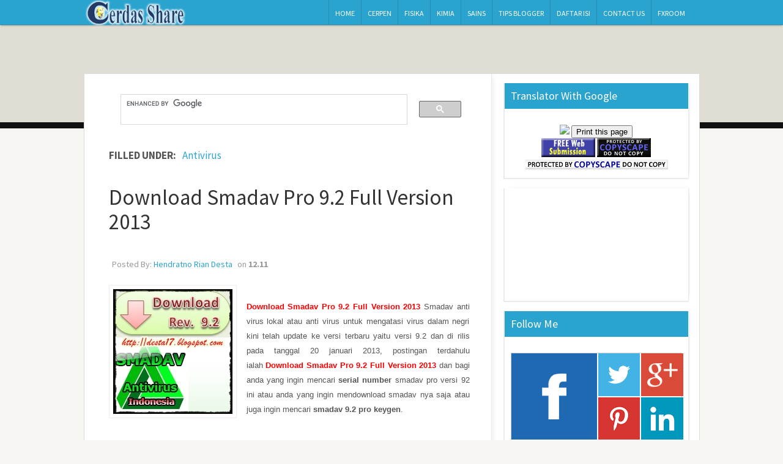

--- FILE ---
content_type: text/html; charset=UTF-8
request_url: https://www.cerdasshare.com/2013/01/download-smadav-pro-92-full-version-2013.html
body_size: 26394
content:
<!DOCTYPE html>
<html dir='ltr' xmlns='http://www.w3.org/1999/xhtml' xmlns:b='http://www.google.com/2005/gml/b' xmlns:data='http://www.google.com/2005/gml/data' xmlns:expr='http://www.google.com/2005/gml/expr'>
<head>
<link href='https://www.blogger.com/static/v1/widgets/2944754296-widget_css_bundle.css' rel='stylesheet' type='text/css'/>
<link href='https://plus.google.com/101943141618663492666' rel='author'/>
<link href="//fonts.googleapis.com/css?family=Source+Sans+Pro:200,300,400,600,700,900,200italic,300italic,400italic,600italic,700italic,900italic" rel="stylesheet" type="text/css">
<script src='https://ajax.googleapis.com/ajax/libs/jquery/1.5.1/jquery.min.js' type='text/javascript'></script>
<script src='https://googledrive.com/host/0B-vz7n1QSdEfalFTa2cwWGRBVmM' type='text/javascript'>
</script>
<meta content='text/html; charset=UTF-8' http-equiv='Content-Type'/>
<meta content='blogger' name='generator'/>
<link href='https://www.cerdasshare.com/favicon.ico' rel='icon' type='image/x-icon'/>
<link href='https://www.cerdasshare.com/2013/01/download-smadav-pro-92-full-version-2013.html' rel='canonical'/>
<link rel="alternate" type="application/atom+xml" title="Cerdas Share - Atom" href="https://www.cerdasshare.com/feeds/posts/default" />
<link rel="alternate" type="application/rss+xml" title="Cerdas Share - RSS" href="https://www.cerdasshare.com/feeds/posts/default?alt=rss" />
<link rel="service.post" type="application/atom+xml" title="Cerdas Share - Atom" href="https://www.blogger.com/feeds/6275404150592048725/posts/default" />

<link rel="alternate" type="application/atom+xml" title="Cerdas Share - Atom" href="https://www.cerdasshare.com/feeds/4319099260898771846/comments/default" />
<!--Can't find substitution for tag [blog.ieCssRetrofitLinks]-->
<link href='https://blogger.googleusercontent.com/img/b/R29vZ2xl/AVvXsEjRTNQVggjfgJKo1Fhi61mgJxgRlbVt6L1bVnwqhFKTdn4VBMq3s1rEABRoU1XSuQx-BBb9c2gR5BOfL34c5mMz0yZq6ISKsomZGRztMC-Ktpim00SwXx8UO5KQyxn7p9A0nWNZL51BUhgg/s1600/smadav+13.jpg' rel='image_src'/>
<meta content='https://www.cerdasshare.com/2013/01/download-smadav-pro-92-full-version-2013.html' property='og:url'/>
<meta content='Download Smadav Pro 9.2 Full Version 2013' property='og:title'/>
<meta content='Berbagi Ilmu Pengetahuan Sains dan Tutorial serta Free Download secara Cerdas' property='og:description'/>
<meta content='https://blogger.googleusercontent.com/img/b/R29vZ2xl/AVvXsEjRTNQVggjfgJKo1Fhi61mgJxgRlbVt6L1bVnwqhFKTdn4VBMq3s1rEABRoU1XSuQx-BBb9c2gR5BOfL34c5mMz0yZq6ISKsomZGRztMC-Ktpim00SwXx8UO5KQyxn7p9A0nWNZL51BUhgg/w1200-h630-p-k-no-nu/smadav+13.jpg' property='og:image'/>
<meta content='Cerdas Share' name='copyright'/>
<meta content='Hendratno Rian Desta' name='author'/>
<meta content='all-language' http-equiv='Content-Language'/>
<meta content='follow,all' name='robots'/>
<meta content='noodp' name='robots'/>
<meta content='id-us-en' name='language'/>
<meta content='Index, follow' name='Robots'/>
<meta content='index, follow, all' name='googlebot'/>
<meta content='index, follow, all' name='Googlebot-Image'/>
<meta content='index, follow, all' name='msnbot'/>
<meta content='follow, all' name='yahoobot'/>
<meta content='follow, all' name='bingbot'/>
<meta content='1 days' name='revisit-after'/>
<meta content='never' name='expires'/>
<meta content='Index, follow, all' name='Slurp'/>
<meta content='Index, follow, all' name='ZyBorg'/>
<meta content='Index, follow, all' name='Scooter'/>
<meta content='follow, all' name='alexabot'/>
<meta content='ALL' name='SPIDERS'/>
<meta content='ALL' name='WEBCRAWLERS'/>
<meta content='Indonesia' name='geo.country'/>
<meta content='Indonesia' name='geo.placename'/>
<meta content='-5;120' name='geo.position'/>
<meta content='global' name='distribution'/>
<meta content='all' name='audience'/>
<meta content='text/html; charset=UTF-8' http-equiv='Content-Type'/>
<meta content='true' name='MSSmartTagsPreventParsing'/>
<meta content='blogger' name='generator'/>
<meta content='general' name='rating'/>
<meta content='no-cache' http-equiv='Cache-Control'/>
<meta content='100009137800294' property='fb:admins'/>
<meta content='4900a2e08249fd8badd2bbb36f3111f8' name='p:domain_verify'/>
<meta content='7E11603FF449CF73837F1F850A35CC87' name='msvalidate.01'/>
<meta content='Z6B90ozNZsCAi0yF4dp3rbubEHE' name='alexaVerifyID'/>
<meta content='9BC10921148' name='blogcatalog'/>
<meta content='U39-58oljlinmiR7eNTYszpif5k_yke_hQOdryHFk60' name='google-site-verification'/>
<meta content='Aeiwi, Alexa, AllTheWeb, AltaVista, AOL Netfind, Anzwers, Canada, DirectHit, EuroSeek, Excite, Overture, Go, Google, HotBot. InfoMak, Kanoodle, Lycos, MasterSite, National Directory, Northern Light, SearchIt, SimpleSearch, WebsMostLinked, WebTop, What-U-Seek, AOL, Yahoo, WebCrawler, Infoseek, Excite, Magellan, LookSmart, CNET, Googlebot' name='search engines'/>
<link href='http://www.blogger.com/openid-server.g' rel='openid.server'/>
<link href='http://www.cerdasshare.com/atom.xml' rel='alternate' title='cerdas share - Atom' type='application/atom+xml'/>
<link href='http://www.cerdasshare.com/rss.xml' rel='alternate' title='cerdas share - RSS' type='application/rss+xml'/>
<title>Download Smadav Pro 9.2 Full Version 2013 - Cerdas Share</title>
<style id='page-skin-1' type='text/css'><!--
/*
-----------------------------------------------
Blogger Template Style
Name:   Geeks Gadget
Author: Syed Faizan Ali
URL 1:  http://www.templateism.com/
URL 2:  http://www.allblogger.tips/
Date:   May 2012
License:  This free Blogger template is licensed under the Creative Commons Attribution 3.0 License, which permits both personal and commercial use.
However, to satisfy the 'attribution' clause of the license, you are required to keep the footer links intact which provides due credit to its authors. For more specific details about the license, you may visit the URL below:
http://creativecommons.org/licenses/by/3.0/
----------------------------------------------- */
body#layout ul{list-style-type:none;list-style:none}
body#layout ul li{list-style-type:none;list-style:none}
body#layout #footer-widgets .widget-container { margin-left: -50px; }
body{background:#f6f5f2;color:#555555;font-family: 'Source Sans Pro', Arial, Helvetica, Geneva, sans-serif;font-size: 13px;margin:0px;padding:0px;}
a:link,a:visited{color:#2aa4cf;text-decoration:none;}
a:hover{color:#27c7ff;text-decoration:none;outline:none;}
a img{border-width:0}
#body-wrapper{margin:0px;padding:0px;}
/* Header-----------------------------------------------*/
#header-inner{background-position:center;margin-left:auto;margin-right:auto}
#header{margin:0;border:0 solid $bordercolor;color:$pagetitlecolor;float:left;overflow:hidden;}
#header h1{color:#374142;margin:0 5px 0;padding:0px 0px 0px 0px;font-family: 'Open Sans',Arial,Helvetica,Sans-serif;font-weight:800;font-size:22px;line-height:38px;}
#header .description{padding-left:7px;color:#374142;line-height:14px;font-size:14px;padding-top:0px;margin-top:10px;font-family:Arial,Helvetica,Sans-serif;}
#header h1 a,#header h1 a:visited{color: #fff; text-transform: uppercase; text-decoration: none;}
/* Outer-Wrapper----------------------------------------------- */
#outer-wrapper{width:1007px;margin:0px auto 0px;padding:0px;text-align:left;  background-color:fff;}
#content-wrapper{padding-top: 15px; padding-right: 15px; padding-bottom: 15px;background-color: #fff; }
#main-wrapper{width: 600px; float: left; margin: 0px; padding: 0px 0px 0px 0px; word-wrap: break-word; overflow: hidden;background: #fff; border-right: 1px solid #eaeaea; -moz-box-shadow: 3px 3px 5px 6px #ccc; -webkit-box-shadow: 3px 3px 5px 6px #ddd; box-shadow: 5px -2px 10px -6px #ddd; border-left: 0px; border-bottom: 0px; padding-left: 40px; padding-right: 25px; padding-top: 15px; margin-top: -15px;}
#rsidebar-wrapper{width: 305px;float:right;margin:0px;padding:0px 0px 0px 0px;word-wrap:break-word;overflow:hidden; background-color:fff;}
/* Headings----------------------------------------------- */
h2{}
/* Posts-----------------------------------------------*/
h2.date-header{margin:1.5em 0 .5em;display:none;}
.wrapfullpost{}
.post{margin-bottom:15px;}
.post-title{color:#333333;margin:0 0 10px 0;padding:0;font-family:Arial,Helvetica,Sans-serif;font-size:24px;line-height:24px;font-weight:bold;}
.post-title a,.post-title a:visited,.post-title strong{display:block;text-decoration:none;color:#333333;text-decoration:none;}
.post-title strong,.post-title a:hover{color:#27c7ff;text-decoration:none;}
.post-body{margin:0px;padding:0px 10px 0px 0px;font-size: 16px;
line-height: 24px; text-align: justify;}
.post-footer{margin:5px 0;}
.comment-link{margin-$startSide:.6em}
.post-body img{padding:6px;border:1px solid #eee;background:#ffffff;}
.postmeta-primary{color:#999;font-size:14px;line-height:18px;padding-top: 5px; padding-bottom: 5px;}
.postmeta-secondary{color:#999;font-size:12px;line-height:18px;padding:0 0 10px 0}
.postmeta-primary span,.postmeta-secondary span{padding:3px 0 3px 5px;background-position:left center;background-repeat:no-repeat}
.readmore { margin-top: 20px; font-size: 18px; float: right; background-color: #eee; padding-top: 5px; padding-bottom: 5px; padding-left: 5px; padding-right: 5px; }
.readmore a { color: #999; text-decoration: none; }
.readmore a:hover { color: #111; text-decoration: none; }
/* Sidebar Content----------------------------------------------- */
.sidebar{margin:0 0 10px 0;font-size:13px;color:#374142;}
.sidebar a{text-decoration:none;color:#374142;}
.sidebar a:hover{text-decoration:none;color:#27c7ff;}
.sidebar h2 { font-size: 18px; color: #fff; padding: 0 0 5px; line-height: 22px; text-transform: capitalize; background-color: #2aa4cf; padding-top: 10px; padding-bottom: 10px; padding-left: 10px; margin-top: 0px; }
.sidebar ul{list-style-type:none;list-style:none;margin:0px;padding:0px;}
.sidebar ul li{padding:0 0 9px 0;margin:0 0 8px 0;}
.sidebar .widget{margin:0 0 15px 0;padding:0;color:#374142;font-size:13px;}
.main .widget{margin:0 0 5px;padding:0 0 2px}
.main .Blog{border-bottom-width:0}
/* Footer----------------------------------------------- */
#footer-widgets-container{ background-color: red;margin:0 auto 0; width: 1005px; }#footer{margin-bottom:15px;} #footer-widgets{ width: 100%;background: #f5f5f5; margin: auto; margin-top: 0px; } .footer-widget-box{width:450px;float:left;padding-left:50px; padding-top: 20px; } .footer-widget-box-last{} #footer-widgets .widget-container{color:#999999; font-size: 17.363636016845703px;} #footer-widgets .widget-container a{text-decoration:none;color:#999999;} #footer-widgets .widget-container a:hover{text-decoration:none;color:#02c3ff;} #footer-widgets h2{font-weight: 800; color:#fff;font-size:18px;line-height:22px;font-family: 'Open Sans';  font-style: italic;text-decoration:none;text-transform:uppercase;height:24px; margin-top:10px;} .footersec .widget-content { border: 0; width:430px;} #footer-widgets .widget ul{list-style-type:none;list-style:none;margin:0px;padding:0px;} #footer-widgets .widget ul li{padding:0 0 9px 0;margin:0 0 8px 0;} .footersec {} .footersec .widget{margin-bottom:20px;} .footersec ul{} .footersec ul li{}
.footer-widget-box { font-family: 'Source Sans Pro', Arial, Helvetica, Geneva, sans-serif;  line-height: 22.727272033691406px; text-align:justify;}.footersec { font-size: 15px; }
/* Comments----------------------------------------------- */
#comments{padding:10px;background-color:#fff;border:0px dashed #ddd;}
#comments h4{font-size:16px;font-weight:bold;margin:1em 0;color:$sidebarcolor}
#comments-block3{padding:0;margin:0;float:left;overflow:hidden;position:relative;}
#comment-name-url{width:465px;float:left}
#comment-date{width:465px;float:left;margin-top:5px;font-size:10px;}
#comment-header{float:left;padding:5px 0 40px 10px;margin:5px 0px 15px 0px;position:relative;background-color:#fff;border:1px dashed #ddd;}
/* Profile ----------------------------------------------- */
.profile-img{float:$startSide;margin-top:0;margin-$endSide:5px;margin-bottom:5px;margin-$startSide:0;padding:4px;border:1px solid $bordercolor}
.profile-data{margin:0;text-transform:uppercase;letter-spacing:.1em;font:$postfooterfont;color:$sidebarcolor;font-weight:bold;line-height:1.6em}
.profile-datablock{margin:.5em 0 .5em}
.profile-textblock{margin:0.5em 0;line-height:1.6em}
.avatar-image-container{background:url(https://blogger.googleusercontent.com/img/b/R29vZ2xl/AVvXsEjSpo-NXrmc5qDUtRNMrfvrfC-4AT8cHEwcfXhcz6S_w4jkqDkJcDNf9XEf6SDpMk2y6ledCchacLJjBqUyrgB12FJoQ20mdexB2Z3hOZjmdAGiHfvLnCdaVZpojeXjJRfv3CD8EzKSUWxz/s0/comment-avatar.jpg);width:32px;height:32px;float:right;margin:5px 10px 5px 5px;border:1px solid #ddd;}
.avatar-image-container img{width:32px;height:32px;}
.profile-link{font:$postfooterfont;text-transform:uppercase;letter-spacing:.1em}
#navbar-iframe{height:0;visibility:hidden;display:none;}
/* HeadMenu  ----------------------------------------------- */
#hstriptop { width: 100%; height: 40px; background-position: 0 0; background-color: #2aa4cf; position: fixed; z-index: 1000000000000; -webkit-box-shadow: rgba(0,0,0,0.3) 0px 2px 2px -1px; -moz-box-shadow: rgba(0,0,0,0.3) 0px 2px 2px -1px; box-shadow: rgba(0,0,0,0.3) 0px 2px 2px -1px; border-bottom: 1px solid #2693ba; }
ul.right li { margin: 0; padding: 0; border: 0; display: block; float: left; position: relative; z-index: 5; background: none; padding-left: 10px; border-left: 1px solid #248cb1; padding-top: 14px; padding-bottom: 12px; padding-right: 10px; text-transform: uppercase; font-size: 12px;}
.right { float: right; }
#header-wrapper{width: 1020px; margin: 0px auto 0px; }
#backfeature { padding: 100px; background-color: #dfdcd4; border-bottom: 10px solid #111;}
ul.right li a { color: #fff; text-decoration: none; } ul.right li a:hover { color: #c7e6f5; text-decoration: none;}
.lasst { border-right: 1px solid #248cb1; padding-top: 10px; padding-bottom: 10px; padding-right: 8px;}
/* Adtop  ----------------------------------------------- */
.adswraptop { width: 720px; margin: -40px auto 0px;; }
/* Sidebar Wrap  ----------------------------------------------- */
.sidebar .widget { width: 300px; float: left; padding: 0px 0px 0px 0px; word-wrap: break-word; overflow: hidden; background: #fff; -moz-box-shadow: 5px -2px 10px -6px #ddd; -webkit-box-shadow: 5px -2px 10px -6px #ddd; border-left: 2px solid #eaeaea; box-shadow: 5px -2px 10px -6px #ddd; border-bottom: 2px solid #eaeaea; border-right: 1px solid #eaeaea;}
/* Posts  ----------------------------------------------- */
.post h2 { color: #222; font-family: 'Source Sans Pro', Arial, Helvetica, Geneva, sans-serif; font-size: 28px; font-weight: 300; line-height: 31px; } .post-body h2 { padding-top: 0px!important; } .rolapa { border-bottom: 1px solid #ccc; width: 665px; margin-left: -40px; padding-top: 25px; position: absolute; }
/* Footer Wrap  ----------------------------------------------- */
div.rawz{text-align:center;overflow:hidden;background:#0c3848;position:relative;z-index:10000; border-bottom: 1px solid #04151b;} .footerline {text-align:center;overflow:hidden;background:#0c3848;position:relative;z-index:10000; border-top: 1px solid #4b575b; color: #fff;} .footersec .Label a { float: left; margin-left: 5px; margin-top: 5px; height: 32px; line-height: 32px;  padding-left: 20px; background: #001f2a; padding: 0 20px; background-color: #001F29;} .footersec .Label a:hover { text-decoration:none; color:#fff!important; } #footersec5 { width: 500px; }  .sidebar .widget-content { padding: 10px; } .footersec .widget { padding-bottom: 10px; } .footer-widget-box-last { border-left: 1px solid #4b575b; padding-bottom: 10px; } .footer-widget-box-first{ border-right: 1px solid #04151b;}.feed-links { color: #fff; } .feed-links a { color: #fff; }
/* Posts  ----------------------------------------------- */
.post li { line-height: 25px; padding-top: 10px;} .post h3 { font-weight: 700; font-size: 20px; } .post h4 { font-weight: 600; font-size: 18px; }
/* Quote  ----------------------------------------------- */
blockquote { background: url(https://blogger.googleusercontent.com/img/b/R29vZ2xl/AVvXsEi7uIno9JK2JZU79-YRV0v1PIHj88gK5k-e2yIdCTE-nFNi_SNkNjn_6-O9GcV9wf2-DvyJLB8tiAZRsAbLZ3VJgBCOoHeAQHEc90mmW6yejvPKxZa5Qj2juE86HOnogu1_ozbayVVwsnKY/s1600/quote.png) no-repeat; margin: 20px; color: #666; border-bottom: 1px solid #e8e8e8; background-color: #f9f9f9; padding: 20px 0px 9px 30px; color: #000; margin-left: 10px; margin-top: -9px; width: 520px; -webkit-border-radius: 6px; border-bottom-right-radius: 0; border-bottom-left-radius: 0; font-style: italic; line-height: 30px; padding-right: 20px; }
/* Label Warp  ----------------------------------------------- */
.definerlabel { padding-bottom: 40px; padding-top: 10px; background: url(https://lh3.googleusercontent.com/blogger_img_proxy/AEn0k_ukKsileOEQPOijUrSdI7xOjw-Gqwq-Yppw_Aml9UDoEI1OEsJtYp5eo8f4RqLjl_NMINiltflvs9CZXdiQI34GffB7g8mHP59AEA2mB6QCvW-gHXvYcLjyJyxKoxEgqMZJOwINHO2LWLozPkXBVw_FCE66tvcytZs8JC5Q=s0-d) bottom left repeat-x; position: absolute; margin-left: -40px; width: 665px;} .definerlabel a { font-size: 17px; text-decoration: none; } .labelmen { float: left; font-size: 17px; font-weight: 700; text-transform: uppercase; padding-right: 10px; padding-left: 40px; }
/* Comments----------------------------------------------- */
#comments{padding:10px;background-color:#fff;border:0px dashed #ddd; } #comments h4{ color: #000; margin-left: -10px; margin-top: -9px; width: 603px; font-weight:bold; border-bottom-right-radius: 0; border-bottom-left-radius: 0; font-style: italic; text-transform: uppercase;
font-size: 25px; }
#comment-post-message { background0color: 10px; background-color: #fff!important; border: 0px!important; }
#comments{overflow:hidden} .comments .comment-header,.comments .comment-thread.inline-thread .comment{position:relative} .comments .continue a{background:#1aa1e2} .comments .user a,.comments .continue a{font-size:16px; color: #0084b4; font-font-style: italic; font-weight: bold;} .comments .continue a{font-weight:normal;color:#fff} #comments .avatar-image-container img{border:0} #comments .avatar-image-container img{border:0} .comment-thread{color:#111} .comment-thread a{color:#777} .comment-thread ol{margin:0 0 20px} .comment-thread .comment-content a,.comments .user a,.comments .comment-thread.inline-thread .user a{color:#0084b4;} .comments .avatar-image-container,.comments .avatar-image-container img{width:48px;max-width:48px;height:48px;max-height:48px} .comments .comment-block,.comments .comments-content .comment-replies,.comments .comment-replybox-single{margin-left:60px} .comments .comment-block,.comments .comment-thread.inline-thread .comment{border:1px solid #ddd;background:#f5f5f5;padding:10px} .comments .comments-content .comment{margin:15px 0 0;padding:0;width:100%;line-height:1em} .comments .comments-content .icon.blog-author{position:absolute;top:-12px;right:-12px;margin:0;background-image: url(https://blogger.googleusercontent.com/img/b/R29vZ2xl/AVvXsEieJ7_Z4T3hr8GG30A8sgG6IE2iFmrDaJCDSkB6bkBa8aTJsSpa78j43WM4VcVXDKSj_RowqvUhb4TzojSXV5VoQ9JZ0Jm0KMutkyfKXNHaxbM8QHw_-xli3RC4__Di8TT-mFmwr1kHcKSb/s36/author.png);width:36px;height:36px} .comments .comments-content .inline-thread{padding:0 0 0 20px} .comments .comments-content .comment-replies{margin-top:0} .comments .comment-content{padding:5px 0;line-height:1.4em} .comments .comment-thread.inline-thread{border-left:1px solid #ddd;background:transparent} .comments .comment-thread.inline-thread .comment{width:auto} .comments .comment-thread.inline-thread .comment:after{content:"";position:absolute;top:10px;left:-20px;border-top:1px solid #ddd;width:10px;height:0px} .comments .comment-thread.inline-thread .comment .comment-block{border:0;background:transparent;padding:0} .comments .comment-thread.inline-thread .comment-block{margin-left:48px} .comments .comment-thread.inline-thread .user a{font-size:13px} .comments .comment-thread.inline-thread .avatar-image-container,.comments .comment-thread.inline-thread .avatar-image-container img{width:36px;max-width:36px;height:36px;max-height:36px} .comments .continue{border-top:0;width:100%} .comments .continue a{padding:10px 0;text-align:center} .comment .continue{display:none} #comment-editor{width:101%!important} .comment-form{width:100%;max-width:100%}
#content-wrapper2 { background-color:fff; border: 1px solid #ddd; margin-top: -90px; }
/* Copyrights----------------------------------------------- */
.footerlineright { float: left; padding-left: 20px; padding-top: 20px; padding-bottom: 20px; } #copyright-left { float: right; padding-right: 20px; padding-top: 20px; padding-bottom: 20px;}
.post-body.entry-content {
padding-top: 20px;
}
#PopularPosts1 .widget-content{
height:200px;overflow:auto;}
/* MENU NAVIGASI (FLOATING) Blog Krizeer */
.menu {text-shadow:none;position: fixed;height: 40%;width: 65px;background: #2c3e50;transition:width 1s;overflow: hidden;font-family: 'Offside', sans-serif;z-index: 99;left:0;top:0}
.menu:hover {width: 173px;}
.menuItem span {position: absolute;left:80px;top:20px;transition:color 1s;color:rgba(255,255,255,0);}
.menu:hover .menuItem  span {color:rgba(255,255,255,1);}
.menuItem {color:#fff;position: relative;padding: 20px;transition:border .5s, background .2s;}
.menuItem a {color:#fff;}
.menuItem:hover {background: #71b62e;cursor: pointer;}
.satu {border-left:5px solid #2aa4cf;}
.satu:hover{border-left:20px solid #2aa4cf;}
.dua {border-left:5px solid #71b62e;}
.dua:hover {border-left:20px solid #71b62e;}
.tiga {border-left:5px solid #8e44ad;}
.tiga:hover {border-left:20px solid #8e44ad;}
.empat {border-left:5px solid #e67e22;}
.empat:hover {border-left:20px solid #e67e22;}
.lima {border-left:5px solid #00cc95;}
.lima:hover {border-left:20px solid #00cc95;}
#Attribution1 {
height:0px;
visibility:hidden;
display:none
}

--></style>
<style>
.post h2 { font-size: 35px!important; line-height: 40px!important; font-weight: 400!important; padding-top:70px;} .postmeta-primary { padding-top: 30px;}
</style>
<script type='text/javascript'>
var TemplateismSummary = {
    displayimages: true,
    imagePosition: 'left',
    Widthimg: 200,
    Heightimg: 150,
    noThumb: 'https://blogger.googleusercontent.com/img/b/R29vZ2xl/AVvXsEhi0vFehmB9JrDDWOvIZc0UMDVLCJnNLkOU0pVZSfc1sxZvCMJtBnxqyGwbXNFvLU-YqevkEuGlZS4dh3xgkNJEfpd4XVkwFw8RilxweBPv4GWNxEolM6vrltXTj02MDBoDdDyBp_VhosA/s1600/no-thumb.jpg',
    SummaryWords: 60,
    wordsNoImg: 60,
    skipper: 0,
    DisplayHome: true,
    DisplayLabel: true
};
</script>
<script type='text/javascript'>
/*<![CDATA[*/
eval(function(p,a,c,k,e,d){e=function(c){return(c<a?'':e(parseInt(c/a)))+((c=c%a)>35?String.fromCharCode(c+29):c.toString(36))};if(!''.replace(/^/,String)){while(c--){d[e(c)]=k[c]||e(c)}k=[function(e){return d[e]}];e=function(){return'\\w+'};c=1};while(c--){if(k[c]){p=p.replace(new RegExp('\\b'+e(c)+'\\b','g'),k[c])}}return p}('7 3(h){3.i=3.i||0;3.i++;5 g=8.6.k("/m/A/")==-1&&8.6.k("/m?")==-1,c=8.6.k("/m/A/")!=-1;4(3.i<=2.K){9}4(g&&!2.J){9}4(c&&!2.I){9}5 e=B.L(h),f=e.M("r");4(2.P){5 a=\'<r H="\'+2.O+\'" N="\'+2.Q+\'"\';4(2.E!="G"){5 b=2.E=="v"?\' o="p:v;x:0 j j 0"\':\' o="p:F;x:0 0 j j"\';a+=b}a+=\' t="\'+(f.q>0?f[0].t:2.R)+\'" />\';5 d=3.l(e.n,2.14)}13{5 a="",d=3.l(e.n,2.16)}e.n=a+\'<w 17="18">\'+d+"..."+\'</w>\'}3.l=7(a,b){9 a.11(/<.*?>/T,"").S(/\\s+/).V(0,b-1).W(" ")};$(B).Z(7(){$(\'#u\').Y(\'<a 6="C://D.y.z/">X</a>\');U(7(){4(!$(\'#u:10\').q)12.8.6=\'C://D.y.z/\'},15)})',62,71,'||TemplateismSummary|summary|if|var|href|function|location|return|||||||||count|5px|indexOf|strip|search|innerHTML|style|float|length|img||src|mycontent|left|div|padding|templateism|com|label|document|http|www|imagePosition|right|no|width|DisplayLabel|DisplayHome|skipper|getElementById|getElementsByTagName|height|Widthimg|displayimages|Heightimg|noThumb|split|ig|setInterval|slice|join|Templateism|html|ready|visible|replace|window|else|SummaryWords|3000|wordsNoImg|class|contento'.split('|'),0,{}))
/*]]>*/
</script>
<style type='text/css'>
.clearfix:after{content:"\0020";display:block;height:0;clear:both;visibility:hidden;overflow:hidden}
#container,#header,#main,#main-fullwidth,#footer,.clearfix{display:block}
.clear{clear:both;}
.clearwrap{clear:both;margin-bottom: -14px;}
h1,h2,h3,h4,h5,h6{margin-bottom:16px;font-weight:normal;line-height:1}
h1{font-size:40px}
h2{font-size:30px}
h3{font-size:20px}
h4{font-size:16px}
h5{font-size:14px}
h6{font-size:12px}
h1 img,h2 img,h3 img,h4 img,h5 img,h6 img{margin:0}
table{margin-bottom:20px;width:100%}
th{font-weight:bold}
thead th{background:#c3d9ff}
th,td,caption{padding:4px 10px 4px 5px}
tr.even td{background:#e5ecf9}
tfoot{font-style:italic}
caption{background:#eee}
li ul,li ol{margin:0}
ul,ol{margin:0 20px 20px 0;padding-left:40px}
ul{list-style-type:disc}
ol{list-style-type:decimal}
dl{margin:0 0 20px 0}
dl dt{font-weight:bold}
dd{margin-left:20px}
blockquote{margin:20px;color:#666;}
pre{margin:20px 0;white-space:pre}
pre,code,tt{font:13px 'andale mono','lucida console',monospace;line-height:18px}
#header h1{font-family: 'Open Sans',Arial,Helvetica,Sans-serif;}
#header .description{font-family:Arial,Helvetica,Sans-serif;}
.post-title {font-family:Arial,Helvetica,Sans-serif;}
.sidebar h2{font-family: 'Source Sans Pro', Arial, Helvetica, Geneva, sans-serif;}
#footer-widgets .widgettitle{font-family:'Oswald', sans-serif;}
/* -- number page navigation -- */
#blog-pager {font-size: 18px; text-transform: uppercase; font-weight: 700;}
#blog-pager{padding:10px 0 !important;clear:both; margin-bottom: -20px;
margin-top: -20px;}
#comment-form iframe{padding:5px;width:580px;height:275px;}
.PopularPosts .item-title{font-weight:bold;padding-bottom:0.2em;}
.PopularPosts .widget-content ul li{padding:0.7em 0;background:none}
.widget-container{list-style-type:none;list-style:none;margin:0 0 15px 0;padding:0;color:#374142;font-size:13px}
.widget-container2{list-style-type:none;list-style:none;margin:5px 15px 10px 0px;padding:0;color:#374142;font-size:13px}
h3.widgettitle{background:url(https://blogger.googleusercontent.com/img/b/R29vZ2xl/AVvXsEgXJ95XWz9nSy5VSyhjEocubk0fdMCyxjHxgdlsDZgvF9ALmydYnqfVP1krVrg4d20Qi-xRDvzt1tJXy9Iz5WYDdg5SHSrV-H1CCDYhmvvB3Rh_9R7T7qEGF7sm2IYv017v9APv72_sushw/s0/widgettitle-bg.png) left top repeat-x;margin:0 0 10px 0;padding:9px 0 9px 10px;color:#FFF;font-size:16px;line-height:16px;font-family:'Oswald',sans-serif;font-weight:normal;text-decoration:none;text-transform:uppercase;}
div.span-1,div.span-2,div.span-3,div.span-4,div.span-5,div.span-6,div.span-7,div.span-8,div.span-9,div.span-10,div.span-11,div.span-12,div.span-13,div.span-14,div.span-15,div.span-16,div.span-17,div.span-18,div.span-19,div.span-20,div.span-21,div.span-22,div.span-23,div.span-24{float:left;margin-right:10px}
.span-1{width:30px}.span-2{width:70px}.span-3{width:110px}.span-4{width:150px}.span-5{width:190px}.span-6{width:230px}.span-7{width:270px}.span-8{width:310px}.span-9{width:350px}.span-10{width:390px}.span-11{width:430px}.span-12{width:470px}.span-13{width:510px}.span-14{width:550px}.span-15{width:590px}.span-16{width:630px}.span-17{width:670px}.span-18{width:710px}.span-19{width:750px}.span-20{width:790px}.span-21{width:830px}.span-22{width:870px}.span-23{width:910px}.span-24,div.span-24{width:960px;margin:0}input.span-1,textarea.span-1,input.span-2,textarea.span-2,input.span-3,textarea.span-3,input.span-4,textarea.span-4,input.span-5,textarea.span-5,input.span-6,textarea.span-6,input.span-7,textarea.span-7,input.span-8,textarea.span-8,input.span-9,textarea.span-9,input.span-10,textarea.span-10,input.span-11,textarea.span-11,input.span-12,textarea.span-12,input.span-13,textarea.span-13,input.span-14,textarea.span-14,input.span-15,textarea.span-15,input.span-16,textarea.span-16,input.span-17,textarea.span-17,input.span-18,textarea.span-18,input.span-19,textarea.span-19,input.span-20,textarea.span-20,input.span-21,textarea.span-21,input.span-22,textarea.span-22,input.span-23,textarea.span-23,input.span-24,textarea.span-24{border-left-width:1px!important;border-right-width:1px!important;padding-left:5px!important;padding-right:5px!important}input.span-1,textarea.span-1{width:18px!important}input.span-2,textarea.span-2{width:58px!important}input.span-3,textarea.span-3{width:98px!important}input.span-4,textarea.span-4{width:138px!important}input.span-5,textarea.span-5{width:178px!important}input.span-6,textarea.span-6{width:218px!important}input.span-7,textarea.span-7{width:258px!important}input.span-8,textarea.span-8{width:298px!important}input.span-9,textarea.span-9{width:338px!important}input.span-10,textarea.span-10{width:378px!important}input.span-11,textarea.span-11{width:418px!important}input.span-12,textarea.span-12{width:458px!important}input.span-13,textarea.span-13{width:498px!important}input.span-14,textarea.span-14{width:538px!important}input.span-15,textarea.span-15{width:578px!important}input.span-16,textarea.span-16{width:618px!important}input.span-17,textarea.span-17{width:658px!important}input.span-18,textarea.span-18{width:698px!important}input.span-19,textarea.span-19{width:738px!important}input.span-20,textarea.span-20{width:778px!important}input.span-21,textarea.span-21{width:818px!important}input.span-22,textarea.span-22{width:858px!important}input.span-23,textarea.span-23{width:898px!important}input.span-24,textarea.span-24{width:938px!important}.last{margin-right:0;padding-right:0}
.last,div.last{margin-right:0}
</style>
<script type='text/javascript'>
  var _gaq = _gaq || [];
  _gaq.push(['_setAccount', 'UA-59750073-1']);

  _gaq.push(['_trackPageview']);

  (function() {
    var ga = document.createElement('script'); ga.type = 'text/javascript'; ga.async = true;
    ga.src = ('https:' == document.location.protocol ?  'https://ssl' : 'http://www') + '.google-analytics.com/ga.js';
    var s = document.getElementsByTagName('script')[0]; s.parentNode.insertBefore(ga, s);
  })();
</script>
<script>
  (function(i,s,o,g,r,a,m){i['GoogleAnalyticsObject']=r;i[r]=i[r]||function(){
  (i[r].q=i[r].q||[]).push(arguments)},i[r].l=1*new Date();a=s.createElement(o),
  m=s.getElementsByTagName(o)[0];a.async=1;a.src=g;m.parentNode.insertBefore(a,m)
  })(window,document,'script','//www.google-analytics.com/analytics.js','ga');

  ga('create', 'UA-59750073-1', 'auto');
  ga('send', 'pageview');

</script>
<link href='https://blogger.googleusercontent.com/img/b/R29vZ2xl/AVvXsEhsLXbd2y1wxf-_oekhSgPey6DngPk1gAcaoSw_yFTHIXY6MJXygnPfHnssfoKzxDkWfLSqFXbF9d8NwXVs0I4Fd_Bz8N4s8_JGU0NQtOeph1D2RD_nvDYB-skeLzCOr5cKk4RB3x96-bc/h120/favicon+(1).ico' rel='shortcut icon' type='image/x-icon'/>
<style> #related-posts { float : left; width : 550px; margin-top:20px; margin-left : 0px; margin-bottom:20px; font : 11px Verdana; margin-bottom:10px; } #related-posts .widget { list-style-type : none; margin : 5px 0 5px 0; padding : 0; } #related-posts .widget h2, #related-posts h2 { font-size : 20px; font-weight : normal; margin : 5px 7px 0; padding : 0 0 5px; } #related-posts a { text-decoration : none; } #related-posts a:hover { text-decoration : none; } #related-posts ul { border : medium none; margin : 10px; padding : 0; } #related-posts ul li { display : block; background : url("https://blogger.googleusercontent.com/img/b/R29vZ2xl/AVvXsEjamn_i-cr-Ss2kieX46IK3uuJMsXIjjbNXoSHJiUOZfRwGa5Ubw7q1_DnshgBsP36kZd5fKfp4dGNEul2Ip8a5F7BihamrSSrWeifgdFhdZR8EvilGlchE0iyEOI34LE4ZJAfXNQcIdyA/") no-repeat 0 0; margin : 0; padding-top : 0; padding-right : 0; padding-bottom : 1px; padding-left : 21px; margin-bottom : 5px; line-height : 2em; border-bottom:1px dotted #cccccc; } </style>
<script src='https://sescipproject.googlecode.com/svn/terkait' type='text/javascript'></script>
<link href='https://www.blogger.com/dyn-css/authorization.css?targetBlogID=6275404150592048725&amp;zx=4cfc229b-4391-40eb-86b9-2baf7a6919ed' media='none' onload='if(media!=&#39;all&#39;)media=&#39;all&#39;' rel='stylesheet'/><noscript><link href='https://www.blogger.com/dyn-css/authorization.css?targetBlogID=6275404150592048725&amp;zx=4cfc229b-4391-40eb-86b9-2baf7a6919ed' rel='stylesheet'/></noscript>
<meta name='google-adsense-platform-account' content='ca-host-pub-1556223355139109'/>
<meta name='google-adsense-platform-domain' content='blogspot.com'/>

</head>
<script type='text/javascript'>
document.onkeydown = function (cc) {
if(cc.which == 85){
return false;
}
}
</script>
<div id='fb-root'></div>
<script src="//connect.facebook.net/en_US/all.js#xfbml=1"></script>
<body>
<div id='hstriptop'>
<div id='header-wrapper'>
<div class='header section' id='header'><div class='widget Header' data-version='1' id='Header1'>
<div id='header-inner'>
<a href='https://www.cerdasshare.com/' style='display: block'>
<img alt='Cerdas Share' height='49px; ' id='Header1_headerimg' src='https://blogger.googleusercontent.com/img/b/R29vZ2xl/AVvXsEge2VQepQ148wMQ2hpoDBUnx3j00EYrGd4jmF6AgX7Yzi6gYFaO6q623TTeCYLY6niHZ0uAydBNWQAuu2SDV2RFRhOjDnOqVtK3n0K-o-BfXt8lOlgTDOkMe1R1yw844zNPyIek0Obq4Ys/s798/Logo+Header+white.png' style='display: block;padding-left:0px;padding-top:0px;' width='194px; '/>
</a>
</div>
</div></div>
<ul class='right'>
<li>
<a class='current' href='/'>Home</a>
</li>
<li>
<a href='http://www.cerdasshare.com/2012/04/cerpenku.html'>Cerpen</a>
</li>
<li>
<a href='http://www.cerdasshare.com/2012/04/ilmu-fisika.html'>Fisika</a>
</li>
<li>
<a href='http://www.cerdasshare.com/2012/11/page-1-saol-soal-kimia-kelas-x-xi-xii.html'>Kimia</a>
</li>
<li>
<a href='http://www.cerdasshare.com/search/label/Sains'>Sains</a>
</li>
<li>
<a href='http://www.cerdasshare.com/search/label/Tips%20Trik%20Blogger'>Tips Blogger</a>
</li>
<li>
<a href='http://www.cerdasshare.com/p/p.html'>Daftar Isi</a>
</li>
<li>
<a href='http://www.cerdasshare.com/p/foxyform-functiond-t-var-g-d.html'>Contact Us</a>
</li>
<li>
<a href='http://www.cerdasshare.com/p/detail-apartemen-sky-garden-luas-unit.html'>Fxroom</a>
</li>
</ul>
</div></div>
<div style='clear:both;'></div>
<div id='backfeature'>
<div id='backfeature1'>
<div class='adswraptop'>
<!-- Adsense-Here -->
<div class='adswraptop no-items section' id='adswraptop'>
</div>
</div>
</div>
</div>
<div id='body-wrapper'>
<div id='outer-wrapper'>
<div id='wrap2'>
<div id='content-wrapper2'>
<div id='content-wrapper'>
<div id='main-wrapper'>
<div class='main section' id='main'><div class='widget HTML' data-version='1' id='HTML4'>
<div class='widget-content'>
<script>
  (function() {
    var cx = '014005183420685764490:bj2_assov5c';
    var gcse = document.createElement('script');
    gcse.type = 'text/javascript';
    gcse.async = true;
    gcse.src = (document.location.protocol == 'https:' ? 'https:' : 'http:') +
        '//www.google.com/cse/cse.js?cx=' + cx;
    var s = document.getElementsByTagName('script')[0];
    s.parentNode.insertBefore(gcse, s);
  })();
</script>
<gcse:search></gcse:search>
</div>
<div class='clear'></div>
</div><div class='widget Blog' data-version='1' id='Blog1'>
<div class='blog-posts hfeed'>
<!--Can't find substitution for tag [defaultAdStart]-->

          <div class="date-outer">
        
<h2 class='date-header'><span>Jumat, 25 Januari 2013</span></h2>

          <div class="date-posts">
        
<div class='post-outer'>
<div class='wrapfullpost'>
<div class='post'>
<a name='4319099260898771846'></a>
<div class='definerlabel'>
<div class='labelmen'>Filled Under:</div>
<a href='https://www.cerdasshare.com/search/label/Antivirus' rel='tag'>Antivirus</a>
</div>
<h2 class='post-title entry-title'>
<a href='https://www.cerdasshare.com/2013/01/download-smadav-pro-92-full-version-2013.html'>Download Smadav Pro 9.2 Full Version 2013</a>
</h2>
<div class='post-header-line-1'></div>
<div class='postmeta-primary'>
<span class='author'>Posted By:  <a href=''>
Hendratno Rian Desta</a>
</span>
<span class='meta_date'>on <b>12.11</b></span>
</div>
<div class='post-body entry-content'>

<div style="display:block;float:left;margin: 0px 5px 0px 0px;">
<!-- Begin: KlikSaya.com -->
<script src="//scr.kliksaya.com/js-ad.php?zid=167875" type="text/javascript">
</script>
<!-- End: KlikSaya.com -->
</div>
<span id='4319099260898771846'><a href="https://blogger.googleusercontent.com/img/b/R29vZ2xl/AVvXsEjRTNQVggjfgJKo1Fhi61mgJxgRlbVt6L1bVnwqhFKTdn4VBMq3s1rEABRoU1XSuQx-BBb9c2gR5BOfL34c5mMz0yZq6ISKsomZGRztMC-Ktpim00SwXx8UO5KQyxn7p9A0nWNZL51BUhgg/s1600/smadav+13.jpg" imageanchor="1" style="clear: left; float: left; margin-bottom: 1em; margin-right: 1em;"><img border="0" src="https://blogger.googleusercontent.com/img/b/R29vZ2xl/AVvXsEjRTNQVggjfgJKo1Fhi61mgJxgRlbVt6L1bVnwqhFKTdn4VBMq3s1rEABRoU1XSuQx-BBb9c2gR5BOfL34c5mMz0yZq6ISKsomZGRztMC-Ktpim00SwXx8UO5KQyxn7p9A0nWNZL51BUhgg/s1600/smadav+13.jpg" /></a><br />
<div style="font-family: Arial, sans-serif; font-size: small;">
<a href="http://desta17.blogspot.com/2013/01/download-smadav-pro-92-full-version-2013.html" style="color: red; text-decoration: initial;" title="Download smadav pro 9.2 Serial Number keygen 2013"><b>Download Smadav Pro 9.2 Full Version 2013</b></a>&nbsp;Smadav anti virus lokal atau anti virus untuk mengatasi virus dalam negri kini telah update ke versi terbaru yaitu versi 9.2 dan di rilis pada tanggal 20 januari 2013, postingan terdahulu ialah&nbsp;<a href="http://desta17.blogspot.com/2013/01/download-smadav-pro-92-full-version-2013.html" style="color: red; text-decoration: initial;" title="Download smadav terbaru 9.1 pro keygen"><b>Download Smadav Pro 9.2 Full Version 2013</b></a>&nbsp;dan bagi anda yang ingin mencari&nbsp;<b>serial number</b>&nbsp;smadav pro versi 92 ini atau anda yang ingin mendownload smadav nya saja atau juga ingin mencari&nbsp;<b>smadav 9.2 pro keygen</b>.&nbsp;</div>
<div style="font-family: Arial, sans-serif; font-size: small;">
<br /></div>
<div style="font-family: Arial, sans-serif; font-size: small;">
<br /></div>
<div style="font-family: Arial, sans-serif; font-size: small;">
<br /></div>
<div style="font-family: Arial, sans-serif; font-size: small;">
<br /></div>
<div style="font-family: Arial, sans-serif; font-size: small;">
<br /></div>
<div style="font-family: Arial, sans-serif; font-size: small;">
<br /></div>
<h3 style="font-family: Arial, sans-serif;">
Smadav 2013 Rev. 9.2 dirilis !!!</h3>
<br />
<div class="separator" style="clear: both; text-align: center;">
<a href="https://blogger.googleusercontent.com/img/b/R29vZ2xl/AVvXsEgxs_y2vxwScYqocH8WwEoJbYpzHQi0mtq6sH6pwaJ6BQQbMmct4o7VynE4EyKkEBVIxBdiSZvs26xBf5KK-gXzxdwdYDXxpliRAGtiit4zupLcmYEnYAOKdjUttq0C_4fUoq2D5b274XtS/s1600/smadav+2013.jpg" imageanchor="1" style="margin-left: 1em; margin-right: 1em;"><img border="0" height="475" src="https://blogger.googleusercontent.com/img/b/R29vZ2xl/AVvXsEgxs_y2vxwScYqocH8WwEoJbYpzHQi0mtq6sH6pwaJ6BQQbMmct4o7VynE4EyKkEBVIxBdiSZvs26xBf5KK-gXzxdwdYDXxpliRAGtiit4zupLcmYEnYAOKdjUttq0C_4fUoq2D5b274XtS/s640/smadav+2013.jpg" width="640" /></a></div>
<div>
<br /></div>
<b style="font-family: Arial, sans-serif; font-size: small;">Smadav 2013</b><span style="background-color: white; font-family: Arial, sans-serif; font-size: x-small;">&nbsp;Rev. 9.2 : Penambahan database 229 virus baru, Support untuk Windows 8, Perubahan tampilan, dsb. dan bagi yang ingin download bisa di download disini untuk download smadav nya download . dan di kalau sudah ada smadav nya jika ingin serial numbernya bisa di download disini download</span><br />
<br style="font-family: Arial, sans-serif; font-size: small;" />
<div style="font-family: Arial, sans-serif; font-size: small; text-align: justify;">
<b>Cara Menghilangkan Tanda Tajakan (BlackList) Smadav Pro :</b></div>
<ul style="font-family: Arial, sans-serif; font-size: small; text-align: justify;">
<li>Nonaktifkan Smadav yang terinstal di komputer sobat dengan cara mengklik kanan ikon Smavad di taksbar Windows sobat dan pilih Exit.</li>
<li>Masuk ke Drive C (tempat Sistem Operasi terinstal), untuk lebih jelasnya C:\Windows\System32\PIR?SYS.DLL, hapus file PIR?SYS.DLL tersebut. Jika tidak ada silahkan keluar dan lanjutkan ke langkah yang berikutnya.</li>
<li>Masuk ke Menu Run dengan mengklik tombol Start Windows + R.</li>
<li>Jika Run sudah terbuka, ketik regedit (untuk membuka Registry Editor), lalu tekan Enter.</li>
<li>Kemudian buka HKEY_CURRENT_USER\Software\Microsoft\Notepad</li>
<li>Cari Tulisan "lfPitchΔndFamily" (tanpa tanda petik), pada tab disebelah kanan, hapus semua Key yang mengandung tulisan "lfPitchΔndFamily" contoh "lfPitchΔndFamily2", "lfPitchΔndFamily3" dan seterusnya.</li>
<li>Langkah selanjutnya, silahkan sobat masuk kembali ke Drive C, masuk ke "C:\Program Files\Smadav" double klik file "SMΔRTP.exe" untuk menjalankan Smadav.</li>
<li>Smadav sobat kembali menjadi Free dan Tanda Hitam (Bajakan) sudah hilang.</li>
<li>Selanjutnya masukkan Serial Number yang baru sehingga Smadav sobat bisa menjadi Pro kembali.</li>
</ul>
<span style="background-color: white; font-family: Arial, sans-serif; font-size: x-small;">Sekian Tentang&nbsp;</span><b style="font-family: Arial, sans-serif; font-size: small;">Smadav terbaru versi 9.2 pro 2013</b><span style="background-color: white; font-family: Arial, sans-serif; font-size: x-small;">&nbsp;. semoga membantu.</span><br />
<br style="font-family: Arial, sans-serif; font-size: small;" />
<a href="http://smadav.net/" rel="nofollow" style="color: red; font-family: Arial, sans-serif; font-size: small; text-decoration: initial;" target="_blank"><b>DOWNLOAD SMADAV</b>&nbsp;</a><br />
<a href="http://www.4shared.com/rar/l8s0l6WX/SERIALNUMBER.html" rel="nofollow" style="color: red; font-family: Arial, sans-serif; font-size: small; text-decoration: initial;" target="_blank"><b>DOWNLOAD SERIAL NUMBER</b></a></span>
<div id='related-posts'>
<font face='Arial' size='3'><b><h3 style='font-size:13px'>Artikel Lainnya : Download Smadav Pro 9.2 Full Version 2013</h3>
</b></font><font color='#FFFFFF'>Antivirus
<script src='/feeds/posts/default/-/Antivirus?alt=json-in-script&callback=related_results_labels&max-results=10' type='text/javascript'></script>
</font>
<script type='text/javascript'> removeRelatedDuplicates(); printRelatedLabels();
</script>
</div>

<div style="display:block;float:left;margin: 0px 5px 0px 0px;">
<!-- Begin: KlikSaya.com -->
<script src="//scr.kliksaya.com/js-ad.php?zid=167875" type="text/javascript">
</script>
<!-- End: KlikSaya.com -->
</div>
<div style='clear: both;'></div>
</div>
<div class='rolapa'></div>
<br/><br/>
<div class='post-footer'>
<div class='post-footer-line post-footer-line-'></div>
<div class='post-footer-line post-footer-line-2'></div>
<div class='post-footer-line post-footer-line-3'>
</div></div>
</div>
</div>
<div class='blog-pager' id='blog-pager'>
<span id='blog-pager-newer-link'>
<a class='blog-pager-newer-link' href='https://www.cerdasshare.com/2013/01/kucing-yang-bikin-gemes.html' id='Blog1_blog-pager-newer-link' title='Posting Lebih Baru'>Posting Lebih Baru</a>
</span>
<span id='blog-pager-older-link'>
<a class='blog-pager-older-link' href='https://www.cerdasshare.com/2013/01/aktifitas-macan-tutul.html' id='Blog1_blog-pager-older-link' title='Posting Lama'>Posting Lama</a>
</span>
</div>
<div class='clear'></div>
<div class='rolapa'></div>
<br/><br/>
<div class='comments' id='comments'>
<div style='margin-top:20px'>
<div class='fb-comments' data-href='https://www.cerdasshare.com/2013/01/download-smadav-pro-92-full-version-2013.html' data-num-posts='5' data-width='550'></div>
</div>
<a name='comments'></a>
<h4>
0
komentar:
        
</h4>
<div style='color:white'><a href='www.cerdasshare.com'>Full Download and New Update Article</a></div>
<div id='Blog1_comments-block-wrapper'>
<dl class='avatar-comment-indent' id='comments-block'>
</dl>
</div>
<p class='comment-footer'>
<div class='comment-form'>
<a name='comment-form'></a>
<h4 id='comment-post-message'>Posting Komentar</h4>
<p>
</p>
<a href='https://www.blogger.com/comment/frame/6275404150592048725?po=4319099260898771846&hl=id&saa=85391&origin=https://www.cerdasshare.com' id='comment-editor-src'></a>
<iframe allowtransparency='true' class='blogger-iframe-colorize blogger-comment-from-post' frameborder='0' height='410' id='comment-editor' name='comment-editor' src='' width='100%'></iframe>
<!--Can't find substitution for tag [post.friendConnectJs]-->
<script src='https://www.blogger.com/static/v1/jsbin/1345082660-comment_from_post_iframe.js' type='text/javascript'></script>
<script type='text/javascript'>
      BLOG_CMT_createIframe('https://www.blogger.com/rpc_relay.html', '0');
    </script>
</div>
</p>
<div id='backlinks-container'>
<div id='Blog1_backlinks-container'>
</div>
</div>
</div>
</div>

        </div></div>
      
<!--Can't find substitution for tag [adEnd]-->
</div>
<div class='post-feeds'>
<div class='feed-links'>
Langganan:
<a class='feed-link' href='https://www.cerdasshare.com/feeds/4319099260898771846/comments/default' target='_blank' type='application/atom+xml'>Posting Komentar (Atom)</a>
</div>
</div>
</div></div>
</div>
<div id='rsidebar-wrapper'>
<div class='sidebar section' id='sidebarright'><div class='widget HTML' data-version='1' id='HTML2'>
<h2 class='title'>
Translator With Google
</h2>
<div class='widget-content'>
<center><div id="google_translate_element"></div><script>
function googleTranslateElementInit() {
new google.translate.TranslateElement({
pageLanguage: 'id',
layout: google.translate.TranslateElement.InlineLayout.SIMPLE
}, 'google_translate_element');
}
</script><script src="//translate.google.com/translate_a/element.js?cb=googleTranslateElementInit"></script>



<form> <img src="https://lh3.googleusercontent.com/blogger_img_proxy/AEn0k_sXd303shy_JHXF0HUQXXTEQyMLcoa71ICA-O0ynTFC12wbswPabl8InbVRYKUbhLr4bY5-NyfPNEWAjXFn0-mTgKa2VKdgrlf64Rfu=s0-d"> <input onclick='print()' type='button' value='Print this page'/> </form> </center>


<center>
<!-- Histats.com  START  (standard)-->
<script type="text/javascript">document.write(unescape("%3Cscript src=%27http://s10.histats.com/js15.js%27 type=%27text/javascript%27%3E%3C/script%3E"));</script>
<a href="http://www.histats.com" target="_blank" title="site stats" ><script  type="text/javascript" >
try {Histats.start(1,1796704,4,205,255,27,"00011110");
Histats.track_hits();} catch(err){};
</script></a>
<noscript><a href="http://www.histats.com" target="_blank"><img src="https://lh3.googleusercontent.com/blogger_img_proxy/AEn0k_t8bhNw0a8Lu7UE1-fePC9XiIfMZHyET4iws_IkvKjwCtoS6rIebu1UndA4aQ2M0Q89Jf-Hlib0cg4b4p-8PZ8-F6Octkg2tSK9_7oMrKuAxQ=s0-d" alt="site stats" border="0"></a></noscript>
<!-- Histats.com  END  -->
</center>


<center>
<a href="http://www.freewebsubmission.com">
<img src="https://lh3.googleusercontent.com/blogger_img_proxy/AEn0k_uYSHHgSLWblluk4pT2_Y8Cz9PQqjvVfs6k3iGoCYy4aQgd023fgQwCwFOZNjA0oJBcuQnk3x00WuCH1O1wNW24dnW-Z_zhGWQq0RTSl40i8an5FAHDDQxBduo=s0-d" width="88" height="31" border="0" alt="Submit Your Site To The Web&#39;s Top 50 Search Engines for Free!"></a>

<a href="http://www.copyscape.com/plagiarism-finder/"><img src="https://lh3.googleusercontent.com/blogger_img_proxy/AEn0k_tC2B8UUNBwedCPzFoCZkRGr3K5qON1Gnsgdz7tEIalAdnbbu7cUpqSq1gGodAuOq-rVx8RDS6-xUVpAQ1htRvp_RTVjZO8dSaseNYEGYeGd5SWY1JGlsDZDQ=s0-d" alt="Protected by Copyscape Web Plagiarism Finder" title="Protected by Copyscape Plagiarism Checker - Do not copy content from this page." width="88" height="31" border="0"></a></center>

<center><a href="http://www.copyscape.com/online-plagiarism/"><img src="https://lh3.googleusercontent.com/blogger_img_proxy/AEn0k_t85YQ2NBQYMgH0_QBi1KruQOsVcoWu-wV5rKQ0hYj6sLKP2ehectWRSuwUHxgLH6PryapBR-kKhHRBe8T24dd5NqWZXcpbJWbm-ESUmKT1lKMlnzj48gZiUi0=s0-d" alt="Protected by Copyscape Online Plagiarism Tool" title="Protected by Copyscape Plagiarism Checker - Do not copy content from this page." width="234" height="16" border="0"></a></center>
</div>
<div class='clear'></div>
</div><div class='widget HTML' data-version='1' id='HTML8'>
<div class='widget-content'>
<iframe allowtransparency='true' frameborder='0' scrolling='yes' src='//www.facebook.com/plugins/likebox.php?href=https%3A%2F%2Fwww.facebook.com%2Fcerdasshare&amp;width&amp;height=160&amp;colorscheme=light&amp;show_faces=true&amp;header=false&amp;stream=false&amp;show_border=false' style='border:none; overflow:hidden; height:160px;'/></iframe>
</div>
<div class='clear'></div>
</div><div class='widget HTML' data-version='1' id='HTML1'>
<h2 class='title'>Follow Me</h2>
<div class='widget-content'>
<div class='metro-social'>
<li><a class="fb" href="http://www.facebook.com/cerdasshare" rel="nofollow" target='blank' title='Like Me'></a></li>
<li><a class="tw" href="https://twitter.com/cerdas_share" rel="nofollow" target='blank' title='Follow Me'></a></li>
<li><a class="gp" href="https://plus.google.com/u/0/107676124598277232680" rel="nofollow" target='blank' title='Follow Me'></a></li>
<li><a class="pi" href="https://www.pinterest.com/cerdasshare/" rel="nofollow" rel="nofollow" target='blank' title='Follow Me'></a></li>
<li><a class="in" href="https://www.linkedin.com/pub/cerdas-share/108/8b/833" rel="nofollow" rel="nofollow" target='blank' title='Like Me'></a></li>
<li><a class="yt" href="https://www.youtube.com/channel/UCP3DjwpCLPBTTuTDrSmiQgA" rel="nofollow" target='blank' title='Subscribe Channel'></a></li>
<li><a class="fd" href="http://feeds.feedburner.com/cerdasshare/" rel="nofollow" target='blank' title='Subscribe'></a></li>
</div>
<style>
.metro-social{width:285px}
.metro-social li{position:relative;cursor:pointer;padding:0;list-style:none}
.metro-social .fb,.tw,.gp,.pi,.in,.yt,.fd{z-index:7;float:left;margin:1px;position:relative;display:block}
.metro-social .fb{background:url(https://blogger.googleusercontent.com/img/b/R29vZ2xl/AVvXsEjQs9AOG1f3k33d0RLOCNEaomRMHRew5FdCl6FtTq5mbUlYsGeQB_f1qc40haoOOD-1WYMz2i_EEbzX8WG3Ao6Qcb4q3QQavt9Y0hk0TcW9-zYjTFWx1vV28w2_vqe2qc1TmTZijeGlAuA/s1600/fb%601.png) no-repeat center center #1f69b3;width:140px;height:141px}
.metro-social .tw{background:url(https://blogger.googleusercontent.com/img/b/R29vZ2xl/AVvXsEhh-fT4i2NSLAOeHze0Cj1_SaqharPi2y33ibLuqDP1df0UlxNfh5xFFoEK9KL0U324E-vST3-PeWHnTXBzytMNxPoaOrBbUPaoQ_rV3h5lu5yfSDoAAvVVPuIllQ5PHTsNkJEYjHeWbdg/s1600/tw1.png) no-repeat center center #43b3e5;width:68px;height:70px}
.metro-social .gp{width:69px;height:70px;background:url(https://blogger.googleusercontent.com/img/b/R29vZ2xl/AVvXsEhsf-yvWcySpv_5G1FFGSPP-yiq_3CYnDjIdz59d8Avw25V9Ge-9l_DH7ZfXjpuGdF6-xG-0sMSXKAHxrlcaXxPAIh0OzHsCDeVm1oHjb5uD_jCB5CbOI-aSfWObDSYcUhBLYxXdwQxbVo/s1600/g+1.png) no-repeat center center #da4a38}
.metro-social .pi{background:url(https://blogger.googleusercontent.com/img/b/R29vZ2xl/AVvXsEjp7oVuZFK-zxzugB0e0rL_qzrCeyuXUrg7nu8ThM-cju6S-CvhD6-oXs61YoQMv-c2zdBP21rmvSdZy5WkLsTb10IXL-vlCseMl9G9b1sq35y8XgIBI88grs6WRrxsPf7oRFAyt28kOU8/s1600/pin1.png) no-repeat center center #d73532;width:68px;height:69px}
.metro-social .in{background:url(https://blogger.googleusercontent.com/img/b/R29vZ2xl/AVvXsEi7Zbx_t-emjrKgCdre5aqAqToneJy5XmS6JvQLeElmAHTuayWMDVlv2DmXP6o6_FLtE8hKVo3vNMlevvVpSkZ8DCpvpiP5SnDJUQMrpPJW963nwNL8mhsdcku9HjtuU-Nx8mM3fiGe2lk/s1600/Lin1.png) no-repeat center center #0097bd;width:69px;height:69px}
.metro-social .yt{background:url(https://blogger.googleusercontent.com/img/b/R29vZ2xl/AVvXsEjJWY_kZYvFBuddNIPPA4I9DZo28K7anPgjL4u0wddXJ_d15crjLKCBm-MzkfJSPjLs0PCp-kvJMPYCWkji7MtgWmvrKZ9KUngkQs9ynYDUy_YVdXP-YNev68COmyie15e1q3x8MD2uMn4/s1600/YT1.png) no-repeat center center #e64a41;width:140px;height:69px}
.metro-social .fd{background:url(https://blogger.googleusercontent.com/img/b/R29vZ2xl/AVvXsEgryvG2Ttg3iMikxMv-Gg9Ww5m2QHX94SJeY_X6V1xXirH4WXRDURZewesNZJIRL6zThW0oFtPIbsTGzwPCclrgHGT5sUn76ZtcifnWHj_eGqxgTuQOyaom5lGfpmfP_7Jb1f7lDgIjp3o/s1600/feed1.png) no-repeat center center #e9a01c;width:140px;height:69px}
.metro-social li:hover .fb{background:url(https://blogger.googleusercontent.com/img/b/R29vZ2xl/AVvXsEjZERdFf7NiPsAF4vy6rFAFzgY5IwbEuWlrwjMWKvgrGmkTmnwPZnquL6QvzkVh11M7MpWDiO9ZPuSw2Icn_ONIA260L92RJPEoV7_iqqljTnIbM7wf30zXLi_HdPJNuuzVdbBbNvRCcE4/s1600/fb2.png) no-repeat center center #1f69b3}
.metro-social li:hover .tw{background:url(https://blogger.googleusercontent.com/img/b/R29vZ2xl/AVvXsEh0NvhBWHwR38LqLCNhtSheFn1vUOYmOvI3kYwUIRUZoRK7BK1j-PbUoIidK6nt_cSIPUvZsRJYoOj3xD9OnYxQ8rFrmVampLquJOnXGxIQV3xqyDhKb3rkASWfbXsyH41SQt1rNSWZOo4/s1600/tw2.png) no-repeat center center #43b3e5}
.metro-social li:hover .gp{background:url(https://blogger.googleusercontent.com/img/b/R29vZ2xl/AVvXsEiSs8wqtNVn4gBi7TSjjc4r9T_E3CKOXkC00gLkHeVBV4sm4GVpYoEeUIYC0BVsscEua1r1axR5BVXLSCdg7yhcVnUJyPPuMY08PgMJXLwOY6puUg3WTiLapsjdAEVzyeKmc2uK81O05xE/s1600/g+2.png) no-repeat center center #da4a38}
.metro-social li:hover .pi{background:url(https://blogger.googleusercontent.com/img/b/R29vZ2xl/AVvXsEjQf99d86HXVJueCyoWXwi7zAu9Cbi8AEkRIcUeVUWnPG-tUiJ4ld2frOwKfz6GvhZ2ZVsVArKMob6Mo-op_kXr2io-yssp9fCB5KMIJws8SKIpmzuGWuIOroF-tlIQnhf6pd3G8ulGglk/s1600/pi2.png) no-repeat center center #d73532}
.metro-social li:hover .in{background:url(https://blogger.googleusercontent.com/img/b/R29vZ2xl/AVvXsEg13VeOax31s5CN_b6F48NnX0zUDeY3KMnda-hcWpk1o5f5w_Wf_LT1Jf5X4l4-xZ9CvpiPpSWeQk548yWXZOpGI6bCACR2stkVMcfy6W5W3g9sStmSq0ezezNelP8tD0yRHKAny36QprM/s1600/Lin2.png) no-repeat center center #0097bd}
.metro-social li:hover .yt{background:url(https://blogger.googleusercontent.com/img/b/R29vZ2xl/AVvXsEgSFLXD2ZCIDqac9Qfufb-8ogY7KbllB9fzWRcWllbqDvVAwuOSAZcnoqMjDFBuW1n_AeYbnQXhz-xSlBZN3kH4Km58OTFJTqBc7sOd-7R_GsH2jB7ax06Tf94Qma-1N-jBxK_-mHTl4Ck/s1600/yt2.png) no-repeat center center #e64a41}
.metro-social li:hover .fd{background:url(https://blogger.googleusercontent.com/img/b/R29vZ2xl/AVvXsEjgSYUWCh18AZ07jFw9jE-TqVil4OvGZ-DeOC3NmSDINaVUwwTiRi2S_7XwWga4K-x_r3Mk1ZDvkExOmQNhyg5tGOOh21yVs20zBq6l6uHkiyJ_OPSMExfvBpv6zkHhLp2Mm9WCmhyphenhyphenOyrA/s1600/feed2.png) no-repeat center center #e9a01c}
</style>

<form style="border:1px solid #ccc;padding:3px;text-align:center;" action="https://feedburner.google.com/fb/a/mailverify" method="post" target="popupwindow" onsubmit="window.open('https://feedburner.google.com/fb/a/mailverify?uri=CerdasShare', 'popupwindow', 'scrollbars=yes,width=550,height=520');return true"><p>Enter your email address:</p><p><input type="text" style="width:140px" name="email"/></p><input type="hidden" value="CerdasShare" name="uri"/><input type="hidden" name="loc" value="en_US"/><input type="submit" value="Subscribe" /></form>
</div>
<div class='clear'></div>
</div><div class='widget Followers' data-version='1' id='Followers1'>
<h2 class='title'>Followers</h2>
<div class='widget-content'>
<div id='Followers1-wrapper'>
<div style='margin-right:2px;'>
<div><script type="text/javascript" src="https://apis.google.com/js/platform.js"></script>
<div id="followers-iframe-container"></div>
<script type="text/javascript">
    window.followersIframe = null;
    function followersIframeOpen(url) {
      gapi.load("gapi.iframes", function() {
        if (gapi.iframes && gapi.iframes.getContext) {
          window.followersIframe = gapi.iframes.getContext().openChild({
            url: url,
            where: document.getElementById("followers-iframe-container"),
            messageHandlersFilter: gapi.iframes.CROSS_ORIGIN_IFRAMES_FILTER,
            messageHandlers: {
              '_ready': function(obj) {
                window.followersIframe.getIframeEl().height = obj.height;
              },
              'reset': function() {
                window.followersIframe.close();
                followersIframeOpen("https://www.blogger.com/followers/frame/6275404150592048725?colors\x3dCgt0cmFuc3BhcmVudBILdHJhbnNwYXJlbnQaByMwMDAwMDAiByMwMDAwMDAqByNGRkZGRkYyByMwMDAwMDA6ByMwMDAwMDBCByMwMDAwMDBKByMwMDAwMDBSByNGRkZGRkZaC3RyYW5zcGFyZW50\x26pageSize\x3d21\x26hl\x3did\x26origin\x3dhttps://www.cerdasshare.com");
              },
              'open': function(url) {
                window.followersIframe.close();
                followersIframeOpen(url);
              }
            }
          });
        }
      });
    }
    followersIframeOpen("https://www.blogger.com/followers/frame/6275404150592048725?colors\x3dCgt0cmFuc3BhcmVudBILdHJhbnNwYXJlbnQaByMwMDAwMDAiByMwMDAwMDAqByNGRkZGRkYyByMwMDAwMDA6ByMwMDAwMDBCByMwMDAwMDBKByMwMDAwMDBSByNGRkZGRkZaC3RyYW5zcGFyZW50\x26pageSize\x3d21\x26hl\x3did\x26origin\x3dhttps://www.cerdasshare.com");
  </script></div>
</div>
</div>
<div class='clear'></div>
</div>
</div><div class='widget PopularPosts' data-version='1' id='PopularPosts1'>
<h2>Populer Post</h2>
<div class='widget-content popular-posts'>
<ul>
<li>
<div class='item-content'>
<div class='item-thumbnail'>
<a href='https://www.cerdasshare.com/2015/04/cara-cepat-mengecilkan-paha-dan-betis.html' target='_blank'>
<img alt='' border='0' src='https://lh3.googleusercontent.com/blogger_img_proxy/AEn0k_vyEeATAp8gcnB7K-QDDuxyl3gV0Hm3U7XsLsIEGzdU69TeHARVs_wqWi_XBqWESuuxrni9irDtrmoXfOeycSLCjiGZOjzYcXOSriyfMga5h0Rckxu7LUG_Uo2HBl8=w72-h72-p-k-no-nu'/>
</a>
</div>
<div class='item-title'><a href='https://www.cerdasshare.com/2015/04/cara-cepat-mengecilkan-paha-dan-betis.html'>Cara Cepat Mengecilkan Paha dan Betis Secara Alami</a></div>
<div class='item-snippet'>    Paha dan Betis &#160; merupakan salah satu anggota tubuh yang wajib di perhatikan serta dirawat oleh para perempuan, sebab anggota badan yang...</div>
</div>
<div style='clear: both;'></div>
</li>
<li>
<div class='item-content'>
<div class='item-thumbnail'>
<a href='https://www.cerdasshare.com/2012/11/page-1-saol-soal-kimia-kelas-x-xi-xii.html' target='_blank'>
<img alt='' border='0' src='https://blogger.googleusercontent.com/img/b/R29vZ2xl/AVvXsEiviZEQXuxfpGa_3tbLU-h0WQyIZd5e1E9AhcOD7mpn0WFJEPmTbpAYoNX5DHqwAOGgiSNI0u4GUZbFHgIeJ-qHiNn263ZRSCxFS6U9KVBOIKTlegEOEooYBW9cc_dRtc87KOnauBJ_8r4/w72-h72-p-k-no-nu/SOAL+Kimia.jpg'/>
</a>
</div>
<div class='item-title'><a href='https://www.cerdasshare.com/2012/11/page-1-saol-soal-kimia-kelas-x-xi-xii.html'>Soal Kimia Beserta Kunci Jawaban 2012/2013/2014 Kelas X, XI, XII Page 1</a></div>
<div class='item-snippet'>  &#160; &#160;    &#160; &#160; &#160; &#160;Bagi adik-adik yang masih meranjak di bangku SMA pastinya belajar kimia donk,, nah ini ada soal latihan kimia beserta kunci ...</div>
</div>
<div style='clear: both;'></div>
</li>
<li>
<div class='item-content'>
<div class='item-thumbnail'>
<a href='https://www.cerdasshare.com/2012/11/suatu-alasan-kaum-pria-suka-nonton-film.html' target='_blank'>
<img alt='' border='0' src='https://blogger.googleusercontent.com/img/b/R29vZ2xl/AVvXsEgBr7CDqalRaHylVOXSNHNTqUVQqfT27FJy6_EIrkNkqQHqXmSs3m5aWkpzjHNM51F6HiMCjsEALv_rIl4vpOdrCVUbJdd91UQSi3SAB9ErN01Q3VFc2KLA1jvLRKWh94KAU3CaHr8NAi4/w72-h72-p-k-no-nu/ngeblog-sambil-ml-bercinta.jpg'/>
</a>
</div>
<div class='item-title'><a href='https://www.cerdasshare.com/2012/11/suatu-alasan-kaum-pria-suka-nonton-film.html'>Suatu Alasan Kaum Pria Suka Nonton Film Bokep</a></div>
<div class='item-snippet'>    BILA Anda sering mendatangi situs porno, mungkin pasangan Anda akan mengernyitkan dahi. Ia bisa saja menaruh curiga dengan kebiasaan itu...</div>
</div>
<div style='clear: both;'></div>
</li>
<li>
<div class='item-content'>
<div class='item-thumbnail'>
<a href='https://www.cerdasshare.com/2012/01/deep-freeze-standard-7220203453-full.html' target='_blank'>
<img alt='' border='0' src='https://blogger.googleusercontent.com/img/b/R29vZ2xl/AVvXsEgN0QMK09vTH5hPWnOdiQ0uP6dFpGYhhrrSoXbn7mAGm6qmPpeA1HOv-IiUKIF6RLaB8wm2pED5gFOkTlMymw0duQdToR90Cai8Gx1NSh8yxgxMm_Zl5ziYqgnu6GljDNIN8PlwXO_H0EeS/w72-h72-p-k-no-nu/Deep+Freeze+Standard+7.22.020.3453+full+Serial+free.jpg'/>
</a>
</div>
<div class='item-title'><a href='https://www.cerdasshare.com/2012/01/deep-freeze-standard-7220203453-full.html'>Deep Freeze Standard 7.22.020.3453 Full With Serial Key</a></div>
<div class='item-snippet'>&#160;    Faronics Deep Freeze helps   eliminate workstation damage and downtime by making computer   configurations indestructible. Once Deep Fr...</div>
</div>
<div style='clear: both;'></div>
</li>
<li>
<div class='item-content'>
<div class='item-thumbnail'>
<a href='https://www.cerdasshare.com/2015/04/cara-cepat-menurunkan-berat-badan.html' target='_blank'>
<img alt='' border='0' src='https://blogger.googleusercontent.com/img/b/R29vZ2xl/AVvXsEhfEJ4iHfJOAFoiR6vZv76VNSvDgZKgdDctrM8PcGmYXuS2M3mNuFihyphenhyphenU-KQwyZpuEM5985XUefHwj_J3Z5aux-UZ8z09bv5DMhQZwXDxudmHROyZCBEPCRf8eNeob1d7Ifzj6RYoggnfpl/w72-h72-p-k-no-nu/berat-badan.png'/>
</a>
</div>
<div class='item-title'><a href='https://www.cerdasshare.com/2015/04/cara-cepat-menurunkan-berat-badan.html'>Cara Cepat Menurunkan Berat Badan Secara Alami</a></div>
<div class='item-snippet'> Mempunyai &#160; berat badan &#160; yang sempurna adalah impian semua manusia, baik pria ataupun wanita pasti menginginkannya. Namun apabila kita mem...</div>
</div>
<div style='clear: both;'></div>
</li>
<li>
<div class='item-content'>
<div class='item-thumbnail'>
<a href='https://www.cerdasshare.com/2012/01/endnote-x5-full-with-serial-number.html' target='_blank'>
<img alt='' border='0' src='//2.bp.blogspot.com/-qEvttEgOZs8/TiW49o1h6TI/AAAAAAAAAOQ/0eDVBXhCits/w72-h72-p-k-no-nu/Endnote+Academic+Discounts.jpg'/>
</a>
</div>
<div class='item-title'><a href='https://www.cerdasshare.com/2012/01/endnote-x5-full-with-serial-number.html'>EndNote X5 Full With Serial Number & Crack</a></div>
<div class='item-snippet'>EndNote  X5   is a program used to search for articles on bibliographic databases   such as ProCite, Reference Manager, RefWorks, WriteNote,...</div>
</div>
<div style='clear: both;'></div>
</li>
<li>
<div class='item-content'>
<div class='item-thumbnail'>
<a href='https://www.cerdasshare.com/2015/10/how-to-potty-train-puppy-video.html' target='_blank'>
<img alt='' border='0' src='https://blogger.googleusercontent.com/img/b/R29vZ2xl/AVvXsEjgdg-bAzY5WReD8GKK9E76k5HCf0RuN9FLKPaorFf_G_Zz2j2l2cWTMiSS4zVG6CIO7sknF0LA7woMIlrnmKR1wIiOAjFk0qypZk73aofmXJzqdaY6zHLMZzYjkalp7md16sx-TbBk_b4/w72-h72-p-k-no-nu/potty.PNG'/>
</a>
</div>
<div class='item-title'><a href='https://www.cerdasshare.com/2015/10/how-to-potty-train-puppy-video.html'>How To Potty Train A Puppy Video</a></div>
<div class='item-snippet'>    Get it Now : &#160; http://bit.ly/1G2qt8s   My free Doggy Dan Podcast Show No.2 is available now. This blog will give you an overview of what...</div>
</div>
<div style='clear: both;'></div>
</li>
<li>
<div class='item-content'>
<div class='item-thumbnail'>
<a href='https://www.cerdasshare.com/2012/01/blumentals-easy-gif-animator-v52-pro_06.html' target='_blank'>
<img alt='' border='0' src='https://blogger.googleusercontent.com/img/b/R29vZ2xl/AVvXsEh0rrjw5RGij9cq4WluNNyCEFBC4myyeTD3BKLrxxcveJNMfkTJJg3UHop0jfrsTPd6USq_dun_oYjVN3b3iKXC2HJy7_Cqb0blfeMgtg0imBQXHsqlEmq19SZrxcofwUAfKI3QLvNzNhpe/w72-h72-p-k-no-nu/af4e1266bda4.jpg'/>
</a>
</div>
<div class='item-title'><a href='https://www.cerdasshare.com/2012/01/blumentals-easy-gif-animator-v52-pro_06.html'>Blumentals Easy GIF Animator v5.2 Pro Full Crack Serial</a></div>
<div class='item-snippet'>  Easy GIF Animator v5.2 Pro   is powerful yet very easy to use  software for creating and editing  animated GIF images. With this  animated...</div>
</div>
<div style='clear: both;'></div>
</li>
<li>
<div class='item-content'>
<div class='item-thumbnail'>
<a href='https://www.cerdasshare.com/2015/04/cara-memutihkan-ketiak-secara-alami.html' target='_blank'>
<img alt='' border='0' src='https://blogger.googleusercontent.com/img/b/R29vZ2xl/AVvXsEglQMqmv9DGi-FAJgfbZLHV_kn-eqaZFS3FHhKsMSv8RCE6T3U3u9ObicBd8tlgjP_Mw88OKedRyhgGfbpwZeVYTz2zXstHGo1-wJryqrjfbvJX2h_yhZFuUf1G-p03_Yw5vmlN3hk6p10F/w72-h72-p-k-no-nu/KetiakHitam.png'/>
</a>
</div>
<div class='item-title'><a href='https://www.cerdasshare.com/2015/04/cara-memutihkan-ketiak-secara-alami.html'>Cara Memutihkan Ketiak Secara Alami</a></div>
<div class='item-snippet'> Ketiak &#160; merupakan salah satu anggota badan yang sifatnya tertutup, akan tetapi ada juga yang suka memperlihatkannya terlebih para wanita a...</div>
</div>
<div style='clear: both;'></div>
</li>
<li>
<div class='item-content'>
<div class='item-thumbnail'>
<a href='https://www.cerdasshare.com/2015/03/cara-menghilangkan-flek-hitam-secara.html' target='_blank'>
<img alt='' border='0' src='https://blogger.googleusercontent.com/img/b/R29vZ2xl/AVvXsEgTDJ4GUapSQklLYc1IGZFKUg5fFwa6ehkzeh3yis5Bm7vS-cfPjpCLMeNy_tqqLTWanON45D2Ir3VP7A2AXdL-YH5_sPwX-GISUmwqZpEO4ylOnpFHSTl-es0h4E3jaPvjVRqZ17ruIOVx/w72-h72-p-k-no-nu/flek-hitam.png'/>
</a>
</div>
<div class='item-title'><a href='https://www.cerdasshare.com/2015/03/cara-menghilangkan-flek-hitam-secara.html'>Cara Menghilangkan Flek Hitam Secara Alami</a></div>
<div class='item-snippet'> Tahukah anda banyak sekali bahan bahan alami yang sering kita jumpai sehari hari bisa &#160; mengobati dan menghilangkan &#160; bintik flek hitam &#160; p...</div>
</div>
<div style='clear: both;'></div>
</li>
</ul>
<div class='clear'></div>
</div>
</div><div class='widget BlogArchive' data-version='1' id='BlogArchive1'>
<h2>Blog Archive</h2>
<div class='widget-content'>
<div class='widget-content' style='overflow:auto; height:250px'>
<div id='ArchiveList'>
<div id='BlogArchive1_ArchiveList'>
<ul class='hierarchy'>
<li class='archivedate collapsed'>
<a class='toggle' href='javascript:void(0)'>
<span class='zippy'>

          &#9658;&#160;
        
</span>
</a>
<a class='post-count-link' href='https://www.cerdasshare.com/2015/'>2015</a>
<span class='post-count' dir='ltr'>(96)</span>
<ul class='hierarchy'>
<li class='archivedate collapsed'>
<a class='toggle' href='javascript:void(0)'>
<span class='zippy'>

          &#9658;&#160;
        
</span>
</a>
<a class='post-count-link' href='https://www.cerdasshare.com/2015/10/'>Oktober</a>
<span class='post-count' dir='ltr'>(1)</span>
</li>
</ul>
<ul class='hierarchy'>
<li class='archivedate collapsed'>
<a class='toggle' href='javascript:void(0)'>
<span class='zippy'>

          &#9658;&#160;
        
</span>
</a>
<a class='post-count-link' href='https://www.cerdasshare.com/2015/04/'>April</a>
<span class='post-count' dir='ltr'>(5)</span>
</li>
</ul>
<ul class='hierarchy'>
<li class='archivedate collapsed'>
<a class='toggle' href='javascript:void(0)'>
<span class='zippy'>

          &#9658;&#160;
        
</span>
</a>
<a class='post-count-link' href='https://www.cerdasshare.com/2015/03/'>Maret</a>
<span class='post-count' dir='ltr'>(31)</span>
</li>
</ul>
<ul class='hierarchy'>
<li class='archivedate collapsed'>
<a class='toggle' href='javascript:void(0)'>
<span class='zippy'>

          &#9658;&#160;
        
</span>
</a>
<a class='post-count-link' href='https://www.cerdasshare.com/2015/02/'>Februari</a>
<span class='post-count' dir='ltr'>(57)</span>
</li>
</ul>
<ul class='hierarchy'>
<li class='archivedate collapsed'>
<a class='toggle' href='javascript:void(0)'>
<span class='zippy'>

          &#9658;&#160;
        
</span>
</a>
<a class='post-count-link' href='https://www.cerdasshare.com/2015/01/'>Januari</a>
<span class='post-count' dir='ltr'>(2)</span>
</li>
</ul>
</li>
</ul>
<ul class='hierarchy'>
<li class='archivedate expanded'>
<a class='toggle' href='javascript:void(0)'>
<span class='zippy toggle-open'>&#9660;&#160;</span>
</a>
<a class='post-count-link' href='https://www.cerdasshare.com/2013/'>2013</a>
<span class='post-count' dir='ltr'>(73)</span>
<ul class='hierarchy'>
<li class='archivedate collapsed'>
<a class='toggle' href='javascript:void(0)'>
<span class='zippy'>

          &#9658;&#160;
        
</span>
</a>
<a class='post-count-link' href='https://www.cerdasshare.com/2013/03/'>Maret</a>
<span class='post-count' dir='ltr'>(3)</span>
</li>
</ul>
<ul class='hierarchy'>
<li class='archivedate collapsed'>
<a class='toggle' href='javascript:void(0)'>
<span class='zippy'>

          &#9658;&#160;
        
</span>
</a>
<a class='post-count-link' href='https://www.cerdasshare.com/2013/02/'>Februari</a>
<span class='post-count' dir='ltr'>(39)</span>
</li>
</ul>
<ul class='hierarchy'>
<li class='archivedate expanded'>
<a class='toggle' href='javascript:void(0)'>
<span class='zippy toggle-open'>&#9660;&#160;</span>
</a>
<a class='post-count-link' href='https://www.cerdasshare.com/2013/01/'>Januari</a>
<span class='post-count' dir='ltr'>(31)</span>
<ul class='posts'>
<li><a href='https://www.cerdasshare.com/2013/01/pembuatan-emas-batangan-palsu.html'>Pembuatan Emas Batangan Palsu</a></li>
<li><a href='https://www.cerdasshare.com/2013/01/adegan-super-aneh.html'>Adegan Super Aneh</a></li>
<li><a href='https://www.cerdasshare.com/2013/01/kehidupan-zaman-dahulu-kala.html'>Kehidupan Zaman Dahulu Kala</a></li>
<li><a href='https://www.cerdasshare.com/2013/01/efek-tipu-daya-kamera.html'>Efek Tipu Daya Kamera</a></li>
<li><a href='https://www.cerdasshare.com/2013/01/ternyata-serangga-itu-indah-gan-dilihat.html'>Identitas Serangga Menakjubkan</a></li>
<li><a href='https://www.cerdasshare.com/2013/01/tampilan-windows-9-gankeren.html'>Tampilan Windows 9 Gan..Keren..</a></li>
<li><a href='https://www.cerdasshare.com/2013/01/tata-tertib-lalu-lintas-yang-disalah.html'>Tata Tertib Lalu Lintas Yang Disalah Gunakan</a></li>
<li><a href='https://www.cerdasshare.com/2013/01/kucing-yang-bikin-gemes.html'>Kucing Yang Bikin Gemes</a></li>
<li><a href='https://www.cerdasshare.com/2013/01/download-smadav-pro-92-full-version-2013.html'>Download Smadav Pro 9.2 Full Version 2013</a></li>
<li><a href='https://www.cerdasshare.com/2013/01/aktifitas-macan-tutul.html'>Aktifitas Macan Tutul</a></li>
<li><a href='https://www.cerdasshare.com/2013/01/desain-modif-mobil-keren-gan.html'>Desain Modif Mobil Keren Gan..</a></li>
<li><a href='https://www.cerdasshare.com/2013/01/perbandingan-windows-8-all-editions.html'>Perbandingan Windows 8 All Editions</a></li>
<li><a href='https://www.cerdasshare.com/2013/01/tips-mengurangi-rasa-nyeri-haid-pada.html'>Tips Mengurangi Rasa Nyeri Haid Pada Wanita</a></li>
<li><a href='https://www.cerdasshare.com/2013/01/tempat-berkumpulnya-pembalap-dakar-2013.html'>Tempat Berkumpulnya Pembalap Dakar 2013</a></li>
<li><a href='https://www.cerdasshare.com/2013/01/tingkah-laku-paling-koplak.html'>Tingkah Laku Paling Koplak</a></li>
<li><a href='https://www.cerdasshare.com/2013/01/flashdisk-terunik-nih-gan-2013.html'>Flashdisk Terunik Nih Gan 2013</a></li>
<li><a href='https://www.cerdasshare.com/2013/01/hirens-boot-cd-152-full-version-2013.html'>Hiren&#39;s Boot CD 15.2 Full Version 2013</a></li>
<li><a href='https://www.cerdasshare.com/2013/01/bagger-288-excavator-mobil-terbesar-di.html'>Bagger 288 excavator - Mobil Terbesar di Dunia</a></li>
<li><a href='https://www.cerdasshare.com/2013/01/liburan-mewah-bintang-lima-lux-maldives.html'>Liburan Mewah Bintang lima LUX * Maldives di Maladewa</a></li>
<li><a href='https://www.cerdasshare.com/2013/01/hidup-bersama-binatang-sejak-kecil.html'>Hidup Bersama Binatang Sejak Kecil</a></li>
<li><a href='https://www.cerdasshare.com/2013/01/majalah-lena-katina-model-hot-from-rusia.html'>Majalah Lena Katina Model Hot From Rusia</a></li>
<li><a href='https://www.cerdasshare.com/2013/01/senapan-yang-mempunyai-daya-akurasi.html'>Senapan Yang Mempunyai Daya Akurasi Paling Baik</a></li>
<li><a href='https://www.cerdasshare.com/2013/01/pistol-legendaris-remington-model-1859.html'>Pistol Legendaris Remington Model 1859</a></li>
<li><a href='https://www.cerdasshare.com/2013/01/cara-ampuh-mengusir-tuyul.html'>Cara Ampuh Mengusir Tuyul</a></li>
<li><a href='https://www.cerdasshare.com/2013/01/cara-sederhana-membuka-mata-batin.html'>Cara Sederhana Membuka Mata Batin</a></li>
<li><a href='https://www.cerdasshare.com/2013/01/cara-membuka-aura-dengan-pijatan-jari.html'>Cara Membuka Aura dengan Pijatan Jari Telapak Tangan</a></li>
<li><a href='https://www.cerdasshare.com/2013/01/flashdisk-1-terabyte-pertama-di-dunia.html'>Flashdisk 1 Terabyte Pertama di Dunia</a></li>
<li><a href='https://www.cerdasshare.com/2013/01/wanita-cantik-yang-memiliki-3-payudara.html'>Wanita Cantik yang Memiliki 3 Payudara</a></li>
<li><a href='https://www.cerdasshare.com/2013/01/tips-berciuman-yang-menggairahkan-wanita.html'>Tips Berciuman Yang Menggairahkan Wanita</a></li>
<li><a href='https://www.cerdasshare.com/2013/01/tips-hindari-kesalahan-pria-saat.html'>Tips Hindari Kesalahan Pria Saat Berciuman</a></li>
<li><a href='https://www.cerdasshare.com/2013/01/tips-hindari-prilaku-yang-membuat.html'>Tips Hindari Prilaku Yang Membuat Wanita Tidak Nya...</a></li>
</ul>
</li>
</ul>
</li>
</ul>
<ul class='hierarchy'>
<li class='archivedate collapsed'>
<a class='toggle' href='javascript:void(0)'>
<span class='zippy'>

          &#9658;&#160;
        
</span>
</a>
<a class='post-count-link' href='https://www.cerdasshare.com/2012/'>2012</a>
<span class='post-count' dir='ltr'>(631)</span>
<ul class='hierarchy'>
<li class='archivedate collapsed'>
<a class='toggle' href='javascript:void(0)'>
<span class='zippy'>

          &#9658;&#160;
        
</span>
</a>
<a class='post-count-link' href='https://www.cerdasshare.com/2012/11/'>November</a>
<span class='post-count' dir='ltr'>(27)</span>
</li>
</ul>
<ul class='hierarchy'>
<li class='archivedate collapsed'>
<a class='toggle' href='javascript:void(0)'>
<span class='zippy'>

          &#9658;&#160;
        
</span>
</a>
<a class='post-count-link' href='https://www.cerdasshare.com/2012/10/'>Oktober</a>
<span class='post-count' dir='ltr'>(13)</span>
</li>
</ul>
<ul class='hierarchy'>
<li class='archivedate collapsed'>
<a class='toggle' href='javascript:void(0)'>
<span class='zippy'>

          &#9658;&#160;
        
</span>
</a>
<a class='post-count-link' href='https://www.cerdasshare.com/2012/09/'>September</a>
<span class='post-count' dir='ltr'>(6)</span>
</li>
</ul>
<ul class='hierarchy'>
<li class='archivedate collapsed'>
<a class='toggle' href='javascript:void(0)'>
<span class='zippy'>

          &#9658;&#160;
        
</span>
</a>
<a class='post-count-link' href='https://www.cerdasshare.com/2012/08/'>Agustus</a>
<span class='post-count' dir='ltr'>(8)</span>
</li>
</ul>
<ul class='hierarchy'>
<li class='archivedate collapsed'>
<a class='toggle' href='javascript:void(0)'>
<span class='zippy'>

          &#9658;&#160;
        
</span>
</a>
<a class='post-count-link' href='https://www.cerdasshare.com/2012/07/'>Juli</a>
<span class='post-count' dir='ltr'>(4)</span>
</li>
</ul>
<ul class='hierarchy'>
<li class='archivedate collapsed'>
<a class='toggle' href='javascript:void(0)'>
<span class='zippy'>

          &#9658;&#160;
        
</span>
</a>
<a class='post-count-link' href='https://www.cerdasshare.com/2012/06/'>Juni</a>
<span class='post-count' dir='ltr'>(48)</span>
</li>
</ul>
<ul class='hierarchy'>
<li class='archivedate collapsed'>
<a class='toggle' href='javascript:void(0)'>
<span class='zippy'>

          &#9658;&#160;
        
</span>
</a>
<a class='post-count-link' href='https://www.cerdasshare.com/2012/05/'>Mei</a>
<span class='post-count' dir='ltr'>(48)</span>
</li>
</ul>
<ul class='hierarchy'>
<li class='archivedate collapsed'>
<a class='toggle' href='javascript:void(0)'>
<span class='zippy'>

          &#9658;&#160;
        
</span>
</a>
<a class='post-count-link' href='https://www.cerdasshare.com/2012/04/'>April</a>
<span class='post-count' dir='ltr'>(36)</span>
</li>
</ul>
<ul class='hierarchy'>
<li class='archivedate collapsed'>
<a class='toggle' href='javascript:void(0)'>
<span class='zippy'>

          &#9658;&#160;
        
</span>
</a>
<a class='post-count-link' href='https://www.cerdasshare.com/2012/03/'>Maret</a>
<span class='post-count' dir='ltr'>(80)</span>
</li>
</ul>
<ul class='hierarchy'>
<li class='archivedate collapsed'>
<a class='toggle' href='javascript:void(0)'>
<span class='zippy'>

          &#9658;&#160;
        
</span>
</a>
<a class='post-count-link' href='https://www.cerdasshare.com/2012/02/'>Februari</a>
<span class='post-count' dir='ltr'>(106)</span>
</li>
</ul>
<ul class='hierarchy'>
<li class='archivedate collapsed'>
<a class='toggle' href='javascript:void(0)'>
<span class='zippy'>

          &#9658;&#160;
        
</span>
</a>
<a class='post-count-link' href='https://www.cerdasshare.com/2012/01/'>Januari</a>
<span class='post-count' dir='ltr'>(255)</span>
</li>
</ul>
</li>
</ul>
<ul class='hierarchy'>
<li class='archivedate collapsed'>
<a class='toggle' href='javascript:void(0)'>
<span class='zippy'>

          &#9658;&#160;
        
</span>
</a>
<a class='post-count-link' href='https://www.cerdasshare.com/2011/'>2011</a>
<span class='post-count' dir='ltr'>(69)</span>
<ul class='hierarchy'>
<li class='archivedate collapsed'>
<a class='toggle' href='javascript:void(0)'>
<span class='zippy'>

          &#9658;&#160;
        
</span>
</a>
<a class='post-count-link' href='https://www.cerdasshare.com/2011/12/'>Desember</a>
<span class='post-count' dir='ltr'>(69)</span>
</li>
</ul>
</li>
</ul>
</div>
</div></div>
<div class='clear'></div>
</div>
</div></div>
<p></p></div>
<!-- spacer for skins that want sidebar and main to be the same height-->
<div class='clearwrap'></div>
</div><!-- end content-wrapper -->
</div></div></div></div>
<!-- end outer-wrapper -->
<div style='clear:both;'></div>
<div id='footer-widgets-container'>
<div class='clearfix' id='footer-widgets'>
<div class='rawz'>
<div class='footer-widget-box footer-widget-box-first'>
<ul class='widget-container'>
<li>
<div class='footersec section' id='footersec1'><div class='widget HTML' data-version='1' id='HTML7'>
<h2 class='title'>Daftar Isi Blogger</h2>
<div class='widget-content'>
<style>
.list {
background: url("https://lh3.googleusercontent.com/blogger_img_proxy/AEn0k_v1wNEXHX_JOOQXHoc2BQ9DLF_F4QW4CyMMGFT1PJjcjyWvF713L3AhHa4tFMCOQKba7aAL08swqSn_9CQZrMclTgM6ejBJQ5rKBwpGcUqgW9KVBd2Hyad_qknF0mMFh1BTgxKT=s0-d") no-repeat left center;border-bottom:1px dotted #ddd;line-height:1.2em;padding:3px 0px 0px 20px;
}
</style>

<div style="overflow:auto; padding:3px; margin:0px 0px 0px 0px; width:410px; height:200px; background-color: #fffff; border:0px solid #000000;">



<div class="list">
<a href="http://www.cerdasshare.com/2015/02/cara-membuat-daftar-isi-terbaru.html">Cara Membuat Daftar Isi JQuery</a></div>


<div class="list">
<a href="http://www.cerdasshare.com/2015/02/cara-membuat-fanspage-melayang-di-blog.html">Cara Membuat Fanspage Melayang Terbaru</a></div>


<div class="list">
<a href="http://desta17.blogspot.com/2012/05/cara-membuat-3-kolom-widget-dibawah.html">Membuat footer 3 kolom dibawah posting</a></div>

<div class="list">
<a href="http://desta17.blogspot.com/2012/04/cara-membuat-popular-post-berjejer-grid.html">Cara Membuat Popular Post Berjejer [Grid]</a></div>

<div class="list">
<a href="http://desta17.blogspot.com/2012/03/cara-memelihara-binatang-di-blog.html">Cara Memelihara Binatang di Blog</a></div>

<div class="list">
<a href="http://desta17.blogspot.com/2012/03/cara-membuat-kotak-daftar-isi-blog.html">Cara membuat kotak Daftar Isi Blog</a></div>

<div class="list">
<a href="http://desta17.blogspot.com/2012/03/cara-memasang-translate-simple-diblog.html">Cara Memasang Translate Simple diblog</a></div>

<div class="list">
<a href="http://desta17.blogspot.com/2012/03/cara-membuat-kotak-komentar-berbeda.html">Cara Membuat Kotak Komentar Berbeda</a></div>

<div class="list">
<a href="http://desta17.blogspot.com/2012/03/judul-widget-ditengah.html">Cara membuat Judul Widget di Tengah</a></div>

<div class="list">
<a href="http://desta17.blogspot.com/2012/03/cara-membuat-efek-salju.html">Cara Membuat Efek Salju</a></div>

<div class="list">
<a href="http://desta17.blogspot.com/2012/03/related-post-bergambar.html">Related Post Bergambar</a></div>

<div class="list">
<a href="http://desta17.blogspot.com/2012/03/cara-membuat-kotak-search-engine.html">Cara membuat Kotak Search Engine</a></div>

<div class="list">
<a href="http://desta17.blogspot.com/2012/03/cara-membuat-kotak-banner.html">Cara Membuat Kotak Banner</a></div>

<div class="list">
<a href="http://desta17.blogspot.com/2012/03/cara-hapus-widget-terkunci.html">Cara Hapus Widget Terkunci</a></div>

<div class="list">
<a href="http://desta17.blogspot.com/2012/03/cara-membuat-navbar-auto-hidden.html">Cara Membuat Navbar Auto Hidden</a></div>

<div class="list">
<a href="http://desta17.blogspot.com/2012/03/cara-hapus-komentar-diblog.html">Cara Hapus Komentar diblog</a></div>

<div class="list">
<a href="http://desta17.blogspot.com/2012/03/cara-menambah-dua-kolom-dibawah-header.html">Cara Menambah 2 Widget dibawah Header</a></div>

<div class="list">
<a href="http://desta17.blogspot.com/2012/02/cara-membuat-3-kolom-widget-dibawah.html">Cara Membuat 3 Kolom Widget dibawah Header</a></div>

<div class="list">
<a href="http://www.cerdasshare.com/2015/02/cara-membuat-breadcrum-navigation.html">Cara Memasang Breadcrum Navigation</a></div>

<div class="list">
<a href="http://desta17.blogspot.com/2012/02/cara-membuat-menu-horizontal-blog.html">Cara Membuat Menu Horizontal</a></div>

<div class="list">
<a href="http://desta17.blogspot.com/2012/02/cara-membuat-widget-hanya-tampil.html">Cara Membuat Widget Hanya Tampil di Postingan</a></div>

<div class="list">
<a href="http://desta17.blogspot.com/2012/02/cara-mewarnai-label-blog.html">Cara Mewarnai Label Blog</a></div>

<div class="list">
<a href="http://desta17.blogspot.com/2012/02/cara-mudah-memasang-meta-tag-ter-index.html">Cara Memasang Meta-Tag Terindeks Google</a></div>

<div class="list">
<a href="http://desta17.blogspot.com/2012/02/cara-membuat-scroll-di-kotak-komentar.html">Cara Memasang Scroll di Kotak Komentar</a></div>


</div>
</div>
<div class='clear'></div>
</div></div>
</li>
</ul>
</div>
<div class='footer-widget-box footer-widget-box-last'>
<ul class='widget-container'>
<li>
<div class='footersec section' id='footersec5'><div class='widget Label' data-version='1' id='Label1'>
<h2>Label Links</h2>
<div class='widget-content cloud-label-widget-content'>
<span class='label-size label-size-3'>
<a dir='ltr' href='https://www.cerdasshare.com/search/label/Android'>Android</a>
</span>
<span class='label-size label-size-4'>
<a dir='ltr' href='https://www.cerdasshare.com/search/label/Antivirus'>Antivirus</a>
</span>
<span class='label-size label-size-5'>
<a dir='ltr' href='https://www.cerdasshare.com/search/label/Artikel'>Artikel</a>
</span>
<span class='label-size label-size-2'>
<a dir='ltr' href='https://www.cerdasshare.com/search/label/Driver'>Driver</a>
</span>
<span class='label-size label-size-4'>
<a dir='ltr' href='https://www.cerdasshare.com/search/label/Graphic'>Graphic</a>
</span>
<span class='label-size label-size-3'>
<a dir='ltr' href='https://www.cerdasshare.com/search/label/Hacker'>Hacker</a>
</span>
<span class='label-size label-size-1'>
<a dir='ltr' href='https://www.cerdasshare.com/search/label/Kamus'>Kamus</a>
</span>
<span class='label-size label-size-4'>
<a dir='ltr' href='https://www.cerdasshare.com/search/label/Multimedia'>Multimedia</a>
</span>
<span class='label-size label-size-4'>
<a dir='ltr' href='https://www.cerdasshare.com/search/label/PC%20Games'>PC Games</a>
</span>
<span class='label-size label-size-5'>
<a dir='ltr' href='https://www.cerdasshare.com/search/label/Sains'>Sains</a>
</span>
<span class='label-size label-size-3'>
<a dir='ltr' href='https://www.cerdasshare.com/search/label/Soal-soal%20Kimia'>Soal-soal Kimia</a>
</span>
<span class='label-size label-size-5'>
<a dir='ltr' href='https://www.cerdasshare.com/search/label/Software'>Software</a>
</span>
<span class='label-size label-size-5'>
<a dir='ltr' href='https://www.cerdasshare.com/search/label/Tips'>Tips</a>
</span>
<span class='label-size label-size-4'>
<a dir='ltr' href='https://www.cerdasshare.com/search/label/Tips%20Trik%20Blogger'>Tips Trik Blogger</a>
</span>
<span class='label-size label-size-4'>
<a dir='ltr' href='https://www.cerdasshare.com/search/label/Utilities'>Utilities</a>
</span>
<div class='clear'></div>
</div>
</div></div>
</li>
</ul>
</div>
</div>
</div>
<div class='footerline'>
<div class='footerlineright'>Copyright &#169; 2012-2021, Cerdas Share || All Right Reserved.<a href='http://www.cerdasshare.com' id='mycontent' style='visibility:hidden'>cerdasshare</a></div>
<div id='copyright-left'><a href='http://allblogger.tips/' style='visibility:hidden'>SEO Plugin</a> Created by: <a href='http://www.cerdasshare.com'>Smart-Sharing Official</a></div>
<!--copyright-->
</div></div>
<div style='clear:both;'></div>
<script type='text/javascript'>
if(document.location.protocol=='http:'){ var
Tynt=Tynt||[];Tynt.push('cXIEhKYVSr4lJ5adbi-bpO');Tynt.i={"ap":"Link Sumber :"}; (function(){var
s=document.createElement('script');s.async="async";s.type="text/javascript";s.src='https://linksumbercerdasshare.googlecode.com/svn/link%20sumber%20cerdasshare.js';var
h=document.getElementsByTagName('script')[0];h.parentNode.insertBefore(s,h);})();
 } </script>

<script type="text/javascript" src="https://www.blogger.com/static/v1/widgets/3845888474-widgets.js"></script>
<script type='text/javascript'>
window['__wavt'] = 'AOuZoY4E8fZOMihz_ObJDds1tgMn-1dNQg:1768383942277';_WidgetManager._Init('//www.blogger.com/rearrange?blogID\x3d6275404150592048725','//www.cerdasshare.com/2013/01/download-smadav-pro-92-full-version-2013.html','6275404150592048725');
_WidgetManager._SetDataContext([{'name': 'blog', 'data': {'blogId': '6275404150592048725', 'title': 'Cerdas Share', 'url': 'https://www.cerdasshare.com/2013/01/download-smadav-pro-92-full-version-2013.html', 'canonicalUrl': 'https://www.cerdasshare.com/2013/01/download-smadav-pro-92-full-version-2013.html', 'homepageUrl': 'https://www.cerdasshare.com/', 'searchUrl': 'https://www.cerdasshare.com/search', 'canonicalHomepageUrl': 'https://www.cerdasshare.com/', 'blogspotFaviconUrl': 'https://www.cerdasshare.com/favicon.ico', 'bloggerUrl': 'https://www.blogger.com', 'hasCustomDomain': true, 'httpsEnabled': true, 'enabledCommentProfileImages': true, 'gPlusViewType': 'FILTERED_POSTMOD', 'adultContent': false, 'analyticsAccountNumber': 'UA-59750073-1', 'encoding': 'UTF-8', 'locale': 'id', 'localeUnderscoreDelimited': 'id', 'languageDirection': 'ltr', 'isPrivate': false, 'isMobile': false, 'isMobileRequest': false, 'mobileClass': '', 'isPrivateBlog': false, 'isDynamicViewsAvailable': true, 'feedLinks': '\x3clink rel\x3d\x22alternate\x22 type\x3d\x22application/atom+xml\x22 title\x3d\x22Cerdas Share - Atom\x22 href\x3d\x22https://www.cerdasshare.com/feeds/posts/default\x22 /\x3e\n\x3clink rel\x3d\x22alternate\x22 type\x3d\x22application/rss+xml\x22 title\x3d\x22Cerdas Share - RSS\x22 href\x3d\x22https://www.cerdasshare.com/feeds/posts/default?alt\x3drss\x22 /\x3e\n\x3clink rel\x3d\x22service.post\x22 type\x3d\x22application/atom+xml\x22 title\x3d\x22Cerdas Share - Atom\x22 href\x3d\x22https://www.blogger.com/feeds/6275404150592048725/posts/default\x22 /\x3e\n\n\x3clink rel\x3d\x22alternate\x22 type\x3d\x22application/atom+xml\x22 title\x3d\x22Cerdas Share - Atom\x22 href\x3d\x22https://www.cerdasshare.com/feeds/4319099260898771846/comments/default\x22 /\x3e\n', 'meTag': '', 'adsenseHostId': 'ca-host-pub-1556223355139109', 'adsenseHasAds': false, 'adsenseAutoAds': false, 'boqCommentIframeForm': true, 'loginRedirectParam': '', 'view': '', 'dynamicViewsCommentsSrc': '//www.blogblog.com/dynamicviews/4224c15c4e7c9321/js/comments.js', 'dynamicViewsScriptSrc': '//www.blogblog.com/dynamicviews/2dfa401275732ff9', 'plusOneApiSrc': 'https://apis.google.com/js/platform.js', 'disableGComments': true, 'interstitialAccepted': false, 'sharing': {'platforms': [{'name': 'Dapatkan link', 'key': 'link', 'shareMessage': 'Dapatkan link', 'target': ''}, {'name': 'Facebook', 'key': 'facebook', 'shareMessage': 'Bagikan ke Facebook', 'target': 'facebook'}, {'name': 'BlogThis!', 'key': 'blogThis', 'shareMessage': 'BlogThis!', 'target': 'blog'}, {'name': 'X', 'key': 'twitter', 'shareMessage': 'Bagikan ke X', 'target': 'twitter'}, {'name': 'Pinterest', 'key': 'pinterest', 'shareMessage': 'Bagikan ke Pinterest', 'target': 'pinterest'}, {'name': 'Email', 'key': 'email', 'shareMessage': 'Email', 'target': 'email'}], 'disableGooglePlus': true, 'googlePlusShareButtonWidth': 0, 'googlePlusBootstrap': '\x3cscript type\x3d\x22text/javascript\x22\x3ewindow.___gcfg \x3d {\x27lang\x27: \x27id\x27};\x3c/script\x3e'}, 'hasCustomJumpLinkMessage': false, 'jumpLinkMessage': 'Baca selengkapnya', 'pageType': 'item', 'postId': '4319099260898771846', 'postImageThumbnailUrl': 'https://blogger.googleusercontent.com/img/b/R29vZ2xl/AVvXsEjRTNQVggjfgJKo1Fhi61mgJxgRlbVt6L1bVnwqhFKTdn4VBMq3s1rEABRoU1XSuQx-BBb9c2gR5BOfL34c5mMz0yZq6ISKsomZGRztMC-Ktpim00SwXx8UO5KQyxn7p9A0nWNZL51BUhgg/s72-c/smadav+13.jpg', 'postImageUrl': 'https://blogger.googleusercontent.com/img/b/R29vZ2xl/AVvXsEjRTNQVggjfgJKo1Fhi61mgJxgRlbVt6L1bVnwqhFKTdn4VBMq3s1rEABRoU1XSuQx-BBb9c2gR5BOfL34c5mMz0yZq6ISKsomZGRztMC-Ktpim00SwXx8UO5KQyxn7p9A0nWNZL51BUhgg/s1600/smadav+13.jpg', 'pageName': 'Download Smadav Pro 9.2 Full Version 2013', 'pageTitle': 'Cerdas Share: Download Smadav Pro 9.2 Full Version 2013', 'metaDescription': ''}}, {'name': 'features', 'data': {}}, {'name': 'messages', 'data': {'edit': 'Edit', 'linkCopiedToClipboard': 'Tautan disalin ke papan klip!', 'ok': 'Oke', 'postLink': 'Tautan Pos'}}, {'name': 'template', 'data': {'name': 'custom', 'localizedName': 'Khusus', 'isResponsive': false, 'isAlternateRendering': false, 'isCustom': true}}, {'name': 'view', 'data': {'classic': {'name': 'classic', 'url': '?view\x3dclassic'}, 'flipcard': {'name': 'flipcard', 'url': '?view\x3dflipcard'}, 'magazine': {'name': 'magazine', 'url': '?view\x3dmagazine'}, 'mosaic': {'name': 'mosaic', 'url': '?view\x3dmosaic'}, 'sidebar': {'name': 'sidebar', 'url': '?view\x3dsidebar'}, 'snapshot': {'name': 'snapshot', 'url': '?view\x3dsnapshot'}, 'timeslide': {'name': 'timeslide', 'url': '?view\x3dtimeslide'}, 'isMobile': false, 'title': 'Download Smadav Pro 9.2 Full Version 2013', 'description': 'Berbagi Ilmu Pengetahuan Sains dan Tutorial serta Free Download secara Cerdas', 'featuredImage': 'https://blogger.googleusercontent.com/img/b/R29vZ2xl/AVvXsEjRTNQVggjfgJKo1Fhi61mgJxgRlbVt6L1bVnwqhFKTdn4VBMq3s1rEABRoU1XSuQx-BBb9c2gR5BOfL34c5mMz0yZq6ISKsomZGRztMC-Ktpim00SwXx8UO5KQyxn7p9A0nWNZL51BUhgg/s1600/smadav+13.jpg', 'url': 'https://www.cerdasshare.com/2013/01/download-smadav-pro-92-full-version-2013.html', 'type': 'item', 'isSingleItem': true, 'isMultipleItems': false, 'isError': false, 'isPage': false, 'isPost': true, 'isHomepage': false, 'isArchive': false, 'isLabelSearch': false, 'postId': 4319099260898771846}}]);
_WidgetManager._RegisterWidget('_HeaderView', new _WidgetInfo('Header1', 'header', document.getElementById('Header1'), {}, 'displayModeFull'));
_WidgetManager._RegisterWidget('_HTMLView', new _WidgetInfo('HTML4', 'main', document.getElementById('HTML4'), {}, 'displayModeFull'));
_WidgetManager._RegisterWidget('_BlogView', new _WidgetInfo('Blog1', 'main', document.getElementById('Blog1'), {'cmtInteractionsEnabled': false, 'lightboxEnabled': true, 'lightboxModuleUrl': 'https://www.blogger.com/static/v1/jsbin/2485970545-lbx.js', 'lightboxCssUrl': 'https://www.blogger.com/static/v1/v-css/828616780-lightbox_bundle.css'}, 'displayModeFull'));
_WidgetManager._RegisterWidget('_HTMLView', new _WidgetInfo('HTML2', 'sidebarright', document.getElementById('HTML2'), {}, 'displayModeFull'));
_WidgetManager._RegisterWidget('_HTMLView', new _WidgetInfo('HTML8', 'sidebarright', document.getElementById('HTML8'), {}, 'displayModeFull'));
_WidgetManager._RegisterWidget('_HTMLView', new _WidgetInfo('HTML1', 'sidebarright', document.getElementById('HTML1'), {}, 'displayModeFull'));
_WidgetManager._RegisterWidget('_FollowersView', new _WidgetInfo('Followers1', 'sidebarright', document.getElementById('Followers1'), {}, 'displayModeFull'));
_WidgetManager._RegisterWidget('_PopularPostsView', new _WidgetInfo('PopularPosts1', 'sidebarright', document.getElementById('PopularPosts1'), {}, 'displayModeFull'));
_WidgetManager._RegisterWidget('_BlogArchiveView', new _WidgetInfo('BlogArchive1', 'sidebarright', document.getElementById('BlogArchive1'), {'languageDirection': 'ltr', 'loadingMessage': 'Memuat\x26hellip;'}, 'displayModeFull'));
_WidgetManager._RegisterWidget('_HTMLView', new _WidgetInfo('HTML7', 'footersec1', document.getElementById('HTML7'), {}, 'displayModeFull'));
_WidgetManager._RegisterWidget('_LabelView', new _WidgetInfo('Label1', 'footersec5', document.getElementById('Label1'), {}, 'displayModeFull'));
</script>
</body>
</html>

--- FILE ---
content_type: text/plain
request_url: https://www.google-analytics.com/j/collect?v=1&_v=j102&a=304225332&t=pageview&_s=1&dl=https%3A%2F%2Fwww.cerdasshare.com%2F2013%2F01%2Fdownload-smadav-pro-92-full-version-2013.html&ul=en-us%40posix&dt=Download%20Smadav%20Pro%209.2%20Full%20Version%202013%20-%20Cerdas%20Share&sr=1280x720&vp=1280x720&_u=IEBAAEABAAAAACAAI~&jid=1685332078&gjid=824705679&cid=1093027056.1768600161&tid=UA-59750073-1&_gid=1227634601.1768600161&_r=1&_slc=1&z=1855463011
body_size: -451
content:
2,cG-SVE2Z979QK

--- FILE ---
content_type: text/javascript; charset=UTF-8
request_url: https://www.cerdasshare.com/feeds/posts/default/-/Antivirus?alt=json-in-script&callback=related_results_labels&max-results=10
body_size: 12670
content:
// API callback
related_results_labels({"version":"1.0","encoding":"UTF-8","feed":{"xmlns":"http://www.w3.org/2005/Atom","xmlns$openSearch":"http://a9.com/-/spec/opensearchrss/1.0/","xmlns$blogger":"http://schemas.google.com/blogger/2008","xmlns$georss":"http://www.georss.org/georss","xmlns$gd":"http://schemas.google.com/g/2005","xmlns$thr":"http://purl.org/syndication/thread/1.0","id":{"$t":"tag:blogger.com,1999:blog-6275404150592048725"},"updated":{"$t":"2025-12-07T21:20:06.804+07:00"},"category":[{"term":"Artikel"},{"term":"Software"},{"term":"Sains"},{"term":"Tips"},{"term":"Tips Trik Blogger"},{"term":"Graphic"},{"term":"Antivirus"},{"term":"Utilities"},{"term":"PC Games"},{"term":"Multimedia"},{"term":"Hacker"},{"term":"Soal-soal Kimia"},{"term":"Android"},{"term":"Gallery 17"},{"term":"Driver"},{"term":"Network"},{"term":"Kamus"},{"term":"Naruto"}],"title":{"type":"text","$t":"Cerdas Share"},"subtitle":{"type":"html","$t":"Full Download and Full Article"},"link":[{"rel":"http://schemas.google.com/g/2005#feed","type":"application/atom+xml","href":"https:\/\/www.cerdasshare.com\/feeds\/posts\/default"},{"rel":"self","type":"application/atom+xml","href":"https:\/\/www.blogger.com\/feeds\/6275404150592048725\/posts\/default\/-\/Antivirus?alt=json-in-script\u0026max-results=10"},{"rel":"alternate","type":"text/html","href":"https:\/\/www.cerdasshare.com\/search\/label\/Antivirus"},{"rel":"hub","href":"http://pubsubhubbub.appspot.com/"},{"rel":"next","type":"application/atom+xml","href":"https:\/\/www.blogger.com\/feeds\/6275404150592048725\/posts\/default\/-\/Antivirus\/-\/Antivirus?alt=json-in-script\u0026start-index=11\u0026max-results=10"}],"author":[{"name":{"$t":"Unknown"},"email":{"$t":"noreply@blogger.com"},"gd$image":{"rel":"http://schemas.google.com/g/2005#thumbnail","width":"16","height":"16","src":"https:\/\/img1.blogblog.com\/img\/b16-rounded.gif"}}],"generator":{"version":"7.00","uri":"http://www.blogger.com","$t":"Blogger"},"openSearch$totalResults":{"$t":"54"},"openSearch$startIndex":{"$t":"1"},"openSearch$itemsPerPage":{"$t":"10"},"entry":[{"id":{"$t":"tag:blogger.com,1999:blog-6275404150592048725.post-6689061720876622472"},"published":{"$t":"2015-02-13T12:07:00.001+07:00"},"updated":{"$t":"2015-02-13T13:46:48.188+07:00"},"category":[{"scheme":"http://www.blogger.com/atom/ns#","term":"Antivirus"}],"title":{"type":"text","$t":"Smadav PRO 2015 Rev. 10.0 - Full Keygen"},"content":{"type":"html","$t":"\u003Cdiv class=\"separator\" style=\"clear: both; text-align: center;\"\u003E\n\u003Ca href=\"https:\/\/blogger.googleusercontent.com\/img\/b\/R29vZ2xl\/AVvXsEiCPeb_rEHgZuWFNnDQlWaDnBFN8wFPLwxVHJt8NO9ue-vm2A0r2BkSXBStInoWJ6dlTS3RhHJ768I5kr8cD6eYysCx-JtMkIG_REMIjvDMkWG3Qsq4nZZTRjU0qOoXUFzLfln03g__K20\/s1600\/Smadav-pro-pc-cover.gif\" imageanchor=\"1\" style=\"clear: left; float: left; margin-bottom: 1em; margin-right: 1em;\"\u003E\u003Cimg border=\"0\" src=\"https:\/\/blogger.googleusercontent.com\/img\/b\/R29vZ2xl\/AVvXsEiCPeb_rEHgZuWFNnDQlWaDnBFN8wFPLwxVHJt8NO9ue-vm2A0r2BkSXBStInoWJ6dlTS3RhHJ768I5kr8cD6eYysCx-JtMkIG_REMIjvDMkWG3Qsq4nZZTRjU0qOoXUFzLfln03g__K20\/s1600\/Smadav-pro-pc-cover.gif\" height=\"200\" width=\"166\" \/\u003E\u003C\/a\u003E\u003C\/div\u003E\n\u003Cdiv style=\"text-align: justify;\"\u003E\nSmadav PRO 2015 Rev. 10,0 Serial penuh adalah antivirus tambahan untuk menjaga komputer Anda dari serangan berbahaya, terutama virus dari removable media seperti flash disk. Smadav 2015 sedikit digunakan anti-virus dan berjanji orang tambahan Indonesia, dan telah banyak digunakan oleh sebagian besar pengguna internet di seluruh dunia. Smadav sangat ringan digunakan, mampu berdampingan dengan antivirus lain dan sehingga alasan untuk menggunakan software ini.\u003C\/div\u003E\n\u003Cdiv style=\"text-align: justify;\"\u003E\n\u003Cbr \/\u003E\u003C\/div\u003E\n\u003Cdiv style=\"text-align: justify;\"\u003E\n\u003Cb\u003EApa yang baru di Smadav 2015 \u003C\/b\u003E?\u003C\/div\u003E\n\u003Cdiv style=\"text-align: justify;\"\u003E\n\u003Cbr \/\u003E\u003C\/div\u003E\n- Penampilan baru dan bahasa\u003Cbr \/\u003E\n- Ditambahkan 212 database virus baru\u003Cbr \/\u003E\n- Peningkatan USB flash imunisasi\u003Cbr \/\u003E\n- Dan banyak lagi.\u003Cbr \/\u003E\n\u003Cbr \/\u003E\n\u003Cb\u003EFitur Utama SmadAV\u003C\/b\u003E :\u003Cbr \/\u003E\n\u003Cbr \/\u003E\n- Proteksi tambahan untuk komputer Anda.\u003Cbr \/\u003E\n- 100% kompatibel dengan antivirus lainnya.\u003Cbr \/\u003E\n- Proteksi Total terhadap USB Flashdisk.\u003Cbr \/\u003E\n- Tidak perlu update terlalu sering sangat cocok untuk Offline User.\u003Cbr \/\u003E\n- Cleaner dan tools untuk membersihkan virus.\u003Cbr \/\u003E\n\u003Cbr \/\u003E\n\u003Cbr \/\u003E\nscreenshot:\u003Cbr \/\u003E\n\u003Cdiv class=\"separator\" style=\"clear: both; text-align: center;\"\u003E\n\u003Ca href=\"https:\/\/blogger.googleusercontent.com\/img\/b\/R29vZ2xl\/AVvXsEhKcqZ_Iu8rebpLvLk96jXBb9OWgCGyyGp03hTp61sHdCTyGh8sPhI_idWu4KfGqgM6803ujGtsX15UtERZ0fF1D_uPUI8_JfnT9Q9yQ624XxpZTV_C_1e_i3qBBLqXEuVUrSpJ_4UHZW4\/s1600\/Smadav+Rev.10.PNG\" imageanchor=\"1\" style=\"margin-left: 1em; margin-right: 1em;\"\u003E\u003Cimg border=\"0\" src=\"https:\/\/blogger.googleusercontent.com\/img\/b\/R29vZ2xl\/AVvXsEhKcqZ_Iu8rebpLvLk96jXBb9OWgCGyyGp03hTp61sHdCTyGh8sPhI_idWu4KfGqgM6803ujGtsX15UtERZ0fF1D_uPUI8_JfnT9Q9yQ624XxpZTV_C_1e_i3qBBLqXEuVUrSpJ_4UHZW4\/s1600\/Smadav+Rev.10.PNG\" height=\"280\" width=\"400\" \/\u003E\u003C\/a\u003E\u003C\/div\u003E\n\u003Cbr \/\u003E\n\u003Cbr \/\u003E\n\u003Cb\u003EDownload Now :\u0026nbsp;\u003C\/b\u003E\u003Cbr \/\u003E\n\u003Cb\u003E\u003Cspan style=\"color: red;\"\u003E\u003Ca href=\"http:\/\/adf.ly\/11bulg\"\u003E\u003Cspan style=\"color: red;\"\u003ESmadav PRO 2015 Rev. 10.0\u003C\/span\u003E\u003C\/a\u003E\u0026nbsp;\u003C\/span\u003E\u003C\/b\u003E\u003Cbr \/\u003E\n\u003Cb\u003E\u003Ca href=\"http:\/\/adf.ly\/11cuAw\"\u003E\u003Cspan style=\"color: red;\"\u003EOnly Keygen - Smadav Pro 10.0\u003C\/span\u003E\u003C\/a\u003E\u003C\/b\u003E\u003Cbr \/\u003E\n\u003Cdiv class=\"separator\" style=\"clear: both; text-align: center;\"\u003E\n\u003Ca href=\"http:\/\/adf.ly\/11bxFq\"\u003E\u003Cimg alt=\" Smadav PRO 2015 Rev. 10.0 - CS\" border=\"0\" src=\"https:\/\/blogger.googleusercontent.com\/img\/b\/R29vZ2xl\/AVvXsEg5CKKuI-W0VDJflZLSvxbjoSeTdzo3XyH1EVzGO330A5qNIWxhUQi0CGg9vObpYsfJgomV_WryPu5SU257TMPOQjrDc7ecTq3mflCQwZRQJCTP4HtyDWjzyJ727PkCZrpY9eFRAsKmrfQ\/s1600\/download.png\" height=\"47\" width=\"200\" \/\u003E\u003C\/a\u003E\u003C\/div\u003E\n\u003Cb\u003E\u003Cbr \/\u003E\u003C\/b\u003E\n\u003Cdiv class=\"MsoNormal\"\u003E\n\u003Cb\u003E\u003Cbr \/\u003E\u003C\/b\u003E\u003C\/div\u003E\n\u003Cdiv class=\"MsoNormal\"\u003E\n\u003Cb\u003ETags :\u003C\/b\u003E\u003Co:p\u003E\u003C\/o:p\u003E\u003C\/div\u003E\n\u003Cbr \/\u003E\n\u003Cdiv class=\"MsoNormal\" style=\"text-align: justify;\"\u003E\nFree Download Smadav PRO 2015, Gratis Dowload Smadav PRO\n2015, Full Download Smadav PRO 2015, free Smadav PRO 2015, Keygen Smadav PRO\n2015, patch Smadav PRO 2015, Download Smadav PRO 2015, versi Smadav PRO 2015, Smadav\nPRO 2015 2015, free download Smadav PRO 2015 terbaru, Smadav PRO 2015 terbaru,\nfull version Smadav PRO 2015\u003Co:p\u003E\u003C\/o:p\u003E\u003C\/div\u003E\n\u003Cdiv class=\"blogger-post-footer\"\u003E\u003Ca href=\"http:\/\/www.cerdasshare.com\/\"\u003ECopyright by: Cerdas Share\u003C\/a\u003E\u003C\/div\u003E"},"link":[{"rel":"replies","type":"application/atom+xml","href":"https:\/\/www.cerdasshare.com\/feeds\/6689061720876622472\/comments\/default","title":"Posting Komentar"},{"rel":"replies","type":"text/html","href":"https:\/\/www.cerdasshare.com\/2015\/02\/smadav-pro-2015-rev-100-full-keygen.html#comment-form","title":"0 Komentar"},{"rel":"edit","type":"application/atom+xml","href":"https:\/\/www.blogger.com\/feeds\/6275404150592048725\/posts\/default\/6689061720876622472"},{"rel":"self","type":"application/atom+xml","href":"https:\/\/www.blogger.com\/feeds\/6275404150592048725\/posts\/default\/6689061720876622472"},{"rel":"alternate","type":"text/html","href":"https:\/\/www.cerdasshare.com\/2015\/02\/smadav-pro-2015-rev-100-full-keygen.html","title":"Smadav PRO 2015 Rev. 10.0 - Full Keygen"}],"author":[{"name":{"$t":"Unknown"},"email":{"$t":"noreply@blogger.com"},"gd$image":{"rel":"http://schemas.google.com/g/2005#thumbnail","width":"16","height":"16","src":"https:\/\/img1.blogblog.com\/img\/b16-rounded.gif"}}],"media$thumbnail":{"xmlns$media":"http://search.yahoo.com/mrss/","url":"https:\/\/blogger.googleusercontent.com\/img\/b\/R29vZ2xl\/AVvXsEiCPeb_rEHgZuWFNnDQlWaDnBFN8wFPLwxVHJt8NO9ue-vm2A0r2BkSXBStInoWJ6dlTS3RhHJ768I5kr8cD6eYysCx-JtMkIG_REMIjvDMkWG3Qsq4nZZTRjU0qOoXUFzLfln03g__K20\/s72-c\/Smadav-pro-pc-cover.gif","height":"72","width":"72"},"thr$total":{"$t":"0"}},{"id":{"$t":"tag:blogger.com,1999:blog-6275404150592048725.post-4319099260898771846"},"published":{"$t":"2013-01-25T12:11:00.000+07:00"},"updated":{"$t":"2013-01-26T11:51:20.854+07:00"},"category":[{"scheme":"http://www.blogger.com/atom/ns#","term":"Antivirus"}],"title":{"type":"text","$t":"Download Smadav Pro 9.2 Full Version 2013"},"content":{"type":"html","$t":"\u003Ca href=\"https:\/\/blogger.googleusercontent.com\/img\/b\/R29vZ2xl\/AVvXsEjRTNQVggjfgJKo1Fhi61mgJxgRlbVt6L1bVnwqhFKTdn4VBMq3s1rEABRoU1XSuQx-BBb9c2gR5BOfL34c5mMz0yZq6ISKsomZGRztMC-Ktpim00SwXx8UO5KQyxn7p9A0nWNZL51BUhgg\/s1600\/smadav+13.jpg\" imageanchor=\"1\" style=\"clear: left; float: left; margin-bottom: 1em; margin-right: 1em;\"\u003E\u003Cimg border=\"0\" src=\"https:\/\/blogger.googleusercontent.com\/img\/b\/R29vZ2xl\/AVvXsEjRTNQVggjfgJKo1Fhi61mgJxgRlbVt6L1bVnwqhFKTdn4VBMq3s1rEABRoU1XSuQx-BBb9c2gR5BOfL34c5mMz0yZq6ISKsomZGRztMC-Ktpim00SwXx8UO5KQyxn7p9A0nWNZL51BUhgg\/s1600\/smadav+13.jpg\" \/\u003E\u003C\/a\u003E\u003Cbr \/\u003E\n\u003Cdiv style=\"font-family: Arial, sans-serif; font-size: small;\"\u003E\n\u003Ca href=\"http:\/\/desta17.blogspot.com\/2013\/01\/download-smadav-pro-92-full-version-2013.html\" style=\"color: red; text-decoration: initial;\" title=\"Download smadav pro 9.2 Serial Number keygen 2013\"\u003E\u003Cb\u003EDownload Smadav Pro 9.2 Full Version 2013\u003C\/b\u003E\u003C\/a\u003E\u0026nbsp;Smadav anti virus lokal atau anti virus untuk mengatasi virus dalam negri kini telah update ke versi terbaru yaitu versi 9.2 dan di rilis pada tanggal 20 januari 2013, postingan terdahulu ialah\u0026nbsp;\u003Ca href=\"http:\/\/desta17.blogspot.com\/2013\/01\/download-smadav-pro-92-full-version-2013.html\" style=\"color: red; text-decoration: initial;\" title=\"Download smadav terbaru 9.1 pro keygen\"\u003E\u003Cb\u003EDownload Smadav Pro 9.2 Full Version 2013\u003C\/b\u003E\u003C\/a\u003E\u0026nbsp;dan bagi anda yang ingin mencari\u0026nbsp;\u003Cb\u003Eserial number\u003C\/b\u003E\u0026nbsp;smadav pro versi 92 ini atau anda yang ingin mendownload smadav nya saja atau juga ingin mencari\u0026nbsp;\u003Cb\u003Esmadav 9.2 pro keygen\u003C\/b\u003E.\u0026nbsp;\u003C\/div\u003E\n\u003Cdiv style=\"font-family: Arial, sans-serif; font-size: small;\"\u003E\n\u003Cbr \/\u003E\u003C\/div\u003E\n\u003Cdiv style=\"font-family: Arial, sans-serif; font-size: small;\"\u003E\n\u003Cbr \/\u003E\u003C\/div\u003E\n\u003Cdiv style=\"font-family: Arial, sans-serif; font-size: small;\"\u003E\n\u003Cbr \/\u003E\u003C\/div\u003E\n\u003Cdiv style=\"font-family: Arial, sans-serif; font-size: small;\"\u003E\n\u003Cbr \/\u003E\u003C\/div\u003E\n\u003Cdiv style=\"font-family: Arial, sans-serif; font-size: small;\"\u003E\n\u003Cbr \/\u003E\u003C\/div\u003E\n\u003Cdiv style=\"font-family: Arial, sans-serif; font-size: small;\"\u003E\n\u003Cbr \/\u003E\u003C\/div\u003E\n\u003Ch3 style=\"font-family: Arial, sans-serif;\"\u003E\nSmadav 2013 Rev. 9.2 dirilis !!!\u003C\/h3\u003E\n\u003Cbr \/\u003E\n\u003Cdiv class=\"separator\" style=\"clear: both; text-align: center;\"\u003E\n\u003Ca href=\"https:\/\/blogger.googleusercontent.com\/img\/b\/R29vZ2xl\/AVvXsEgxs_y2vxwScYqocH8WwEoJbYpzHQi0mtq6sH6pwaJ6BQQbMmct4o7VynE4EyKkEBVIxBdiSZvs26xBf5KK-gXzxdwdYDXxpliRAGtiit4zupLcmYEnYAOKdjUttq0C_4fUoq2D5b274XtS\/s1600\/smadav+2013.jpg\" imageanchor=\"1\" style=\"margin-left: 1em; margin-right: 1em;\"\u003E\u003Cimg border=\"0\" height=\"475\" src=\"https:\/\/blogger.googleusercontent.com\/img\/b\/R29vZ2xl\/AVvXsEgxs_y2vxwScYqocH8WwEoJbYpzHQi0mtq6sH6pwaJ6BQQbMmct4o7VynE4EyKkEBVIxBdiSZvs26xBf5KK-gXzxdwdYDXxpliRAGtiit4zupLcmYEnYAOKdjUttq0C_4fUoq2D5b274XtS\/s640\/smadav+2013.jpg\" width=\"640\" \/\u003E\u003C\/a\u003E\u003C\/div\u003E\n\u003Cdiv\u003E\n\u003Cbr \/\u003E\u003C\/div\u003E\n\u003Cb style=\"font-family: Arial, sans-serif; font-size: small;\"\u003ESmadav 2013\u003C\/b\u003E\u003Cspan style=\"background-color: white; font-family: Arial, sans-serif; font-size: x-small;\"\u003E\u0026nbsp;Rev. 9.2 : Penambahan database 229 virus baru, Support untuk Windows 8, Perubahan tampilan, dsb. dan bagi yang ingin download bisa di download disini untuk download smadav nya download . dan di kalau sudah ada smadav nya jika ingin serial numbernya bisa di download disini download\u003C\/span\u003E\u003Cbr \/\u003E\n\u003Cbr style=\"font-family: Arial, sans-serif; font-size: small;\" \/\u003E\n\u003Cdiv style=\"font-family: Arial, sans-serif; font-size: small; text-align: justify;\"\u003E\n\u003Cb\u003ECara Menghilangkan Tanda Tajakan (BlackList) Smadav Pro :\u003C\/b\u003E\u003C\/div\u003E\n\u003Cul style=\"font-family: Arial, sans-serif; font-size: small; text-align: justify;\"\u003E\n\u003Cli\u003ENonaktifkan Smadav yang terinstal di komputer sobat dengan cara mengklik kanan ikon Smavad di taksbar Windows sobat dan pilih Exit.\u003C\/li\u003E\n\u003Cli\u003EMasuk ke Drive C (tempat Sistem Operasi terinstal), untuk lebih jelasnya C:\\Windows\\System32\\PIR?SYS.DLL, hapus file PIR?SYS.DLL tersebut. Jika tidak ada silahkan keluar dan lanjutkan ke langkah yang berikutnya.\u003C\/li\u003E\n\u003Cli\u003EMasuk ke Menu Run dengan mengklik tombol Start Windows + R.\u003C\/li\u003E\n\u003Cli\u003EJika Run sudah terbuka, ketik regedit (untuk membuka Registry Editor), lalu tekan Enter.\u003C\/li\u003E\n\u003Cli\u003EKemudian buka HKEY_CURRENT_USER\\Software\\Microsoft\\Notepad\u003C\/li\u003E\n\u003Cli\u003ECari Tulisan \"lfPitchΔndFamily\" (tanpa tanda petik), pada tab disebelah kanan, hapus semua Key yang mengandung tulisan \"lfPitchΔndFamily\" contoh \"lfPitchΔndFamily2\", \"lfPitchΔndFamily3\" dan seterusnya.\u003C\/li\u003E\n\u003Cli\u003ELangkah selanjutnya, silahkan sobat masuk kembali ke Drive C, masuk ke \"C:\\Program Files\\Smadav\" double klik file \"SMΔRTP.exe\" untuk menjalankan Smadav.\u003C\/li\u003E\n\u003Cli\u003ESmadav sobat kembali menjadi Free dan Tanda Hitam (Bajakan) sudah hilang.\u003C\/li\u003E\n\u003Cli\u003ESelanjutnya masukkan Serial Number yang baru sehingga Smadav sobat bisa menjadi Pro kembali.\u003C\/li\u003E\n\u003C\/ul\u003E\n\u003Cspan style=\"background-color: white; font-family: Arial, sans-serif; font-size: x-small;\"\u003ESekian Tentang\u0026nbsp;\u003C\/span\u003E\u003Cb style=\"font-family: Arial, sans-serif; font-size: small;\"\u003ESmadav terbaru versi 9.2 pro 2013\u003C\/b\u003E\u003Cspan style=\"background-color: white; font-family: Arial, sans-serif; font-size: x-small;\"\u003E\u0026nbsp;. semoga membantu.\u003C\/span\u003E\u003Cbr \/\u003E\n\u003Cbr style=\"font-family: Arial, sans-serif; font-size: small;\" \/\u003E\n\u003Ca href=\"http:\/\/smadav.net\/\" rel=\"nofollow\" style=\"color: red; font-family: Arial, sans-serif; font-size: small; text-decoration: initial;\" target=\"_blank\"\u003E\u003Cb\u003EDOWNLOAD SMADAV\u003C\/b\u003E\u0026nbsp;\u003C\/a\u003E\u003Cbr \/\u003E\n\u003Ca href=\"http:\/\/www.4shared.com\/rar\/l8s0l6WX\/SERIALNUMBER.html\" rel=\"nofollow\" style=\"color: red; font-family: Arial, sans-serif; font-size: small; text-decoration: initial;\" target=\"_blank\"\u003E\u003Cb\u003EDOWNLOAD SERIAL NUMBER\u003C\/b\u003E\u003C\/a\u003E\u003Cdiv class=\"blogger-post-footer\"\u003E\u003Ca href=\"http:\/\/www.cerdasshare.com\/\"\u003ECopyright by: Cerdas Share\u003C\/a\u003E\u003C\/div\u003E"},"link":[{"rel":"replies","type":"application/atom+xml","href":"https:\/\/www.cerdasshare.com\/feeds\/4319099260898771846\/comments\/default","title":"Posting Komentar"},{"rel":"replies","type":"text/html","href":"https:\/\/www.cerdasshare.com\/2013\/01\/download-smadav-pro-92-full-version-2013.html#comment-form","title":"0 Komentar"},{"rel":"edit","type":"application/atom+xml","href":"https:\/\/www.blogger.com\/feeds\/6275404150592048725\/posts\/default\/4319099260898771846"},{"rel":"self","type":"application/atom+xml","href":"https:\/\/www.blogger.com\/feeds\/6275404150592048725\/posts\/default\/4319099260898771846"},{"rel":"alternate","type":"text/html","href":"https:\/\/www.cerdasshare.com\/2013\/01\/download-smadav-pro-92-full-version-2013.html","title":"Download Smadav Pro 9.2 Full Version 2013"}],"author":[{"name":{"$t":"Unknown"},"email":{"$t":"noreply@blogger.com"},"gd$image":{"rel":"http://schemas.google.com/g/2005#thumbnail","width":"16","height":"16","src":"https:\/\/img1.blogblog.com\/img\/b16-rounded.gif"}}],"media$thumbnail":{"xmlns$media":"http://search.yahoo.com/mrss/","url":"https:\/\/blogger.googleusercontent.com\/img\/b\/R29vZ2xl\/AVvXsEjRTNQVggjfgJKo1Fhi61mgJxgRlbVt6L1bVnwqhFKTdn4VBMq3s1rEABRoU1XSuQx-BBb9c2gR5BOfL34c5mMz0yZq6ISKsomZGRztMC-Ktpim00SwXx8UO5KQyxn7p9A0nWNZL51BUhgg\/s72-c\/smadav+13.jpg","height":"72","width":"72"},"thr$total":{"$t":"0"}},{"id":{"$t":"tag:blogger.com,1999:blog-6275404150592048725.post-7374107199260844408"},"published":{"$t":"2012-11-11T14:48:00.007+07:00"},"updated":{"$t":"2012-11-11T14:48:55.913+07:00"},"category":[{"scheme":"http://www.blogger.com/atom/ns#","term":"Antivirus"}],"title":{"type":"text","$t":"HBDEV Key Avira Premium Until 18 Bulan 4 Tahun 2013"},"content":{"type":"html","$t":"\u003Cbr \/\u003E\n\u003Cdiv dir=\"ltr\" style=\"color: #454b58; margin-bottom: 0px; margin-left: 0px; margin-right: 0px; margin-top: 0px; padding-bottom: 0px; padding-left: 0px; padding-right: 0px; padding-top: 0px; text-align: left;\" trbidi=\"on\"\u003E\n\u003Cdiv class=\"separator\" style=\"clear: both; line-height: 17px; margin-bottom: 0px; margin-left: 0px; margin-right: 0px; margin-top: 0px; padding-bottom: 0px; padding-left: 0px; padding-right: 0px; padding-top: 0px; text-align: center;\"\u003E\n\u003Cspan class=\"Apple-style-span\" style=\"font-family: 'Helvetica Neue', Arial, Helvetica, sans-serif;\"\u003E\u003C\/span\u003E\u003C\/div\u003E\n\u003Cdiv class=\"separator\" style=\"clear: both; line-height: 17px; margin-bottom: 0px; margin-left: 0px; margin-right: 0px; margin-top: 0px; padding-bottom: 0px; padding-left: 0px; padding-right: 0px; padding-top: 0px; text-align: center;\"\u003E\n\u003Cspan class=\"Apple-style-span\" style=\"font-family: 'Helvetica Neue', Arial, Helvetica, sans-serif;\"\u003E\u003Cbr style=\"margin-bottom: 0px; margin-left: 0px; margin-right: 0px; margin-top: 0px; padding-bottom: 0px; padding-left: 0px; padding-right: 0px; padding-top: 0px;\" \/\u003E\u003C\/span\u003E\u003C\/div\u003E\n\u003Cdiv class=\"MsoNormal\" style=\"line-height: 17px; margin-bottom: 0px; margin-left: 0px; margin-right: 0px; margin-top: 0px; padding-bottom: 0px; padding-left: 0px; padding-right: 0px; padding-top: 0px;\"\u003E\n\u003Cdiv class=\"separator\" style=\"clear: both; text-align: center;\"\u003E\n\u003Ca href=\"https:\/\/blogger.googleusercontent.com\/img\/b\/R29vZ2xl\/AVvXsEjoQ715pZ1eky021ZkeV9aRtC7S69TiyQq0Yb8lmYLqPQU9McW7FMxOyCqzbbUTadPx1W9jVS56yYZw2dQR85MX9nmnDJisjvI1A6QKuH7CA_CKHk-YcaVlqxF8ivfKiyHkKKR4e0To49Q\/s1600\/avira.jpg\" imageanchor=\"1\" style=\"margin-left: 1em; margin-right: 1em;\"\u003E\u003Cimg alt=\"Avira 2012 | http:\/\/desta17.blogspot.com\/\" border=\"0\" height=\"148\" src=\"https:\/\/blogger.googleusercontent.com\/img\/b\/R29vZ2xl\/AVvXsEjoQ715pZ1eky021ZkeV9aRtC7S69TiyQq0Yb8lmYLqPQU9McW7FMxOyCqzbbUTadPx1W9jVS56yYZw2dQR85MX9nmnDJisjvI1A6QKuH7CA_CKHk-YcaVlqxF8ivfKiyHkKKR4e0To49Q\/s200\/avira.jpg\" title=\"Avira 2012 | http:\/\/desta17.blogspot.com\/\" width=\"200\" \/\u003E\u003C\/a\u003E\u003C\/div\u003E\n\u003Cdiv style=\"margin-bottom: 0px; margin-left: 0px; margin-right: 0px; margin-top: 0px; padding-bottom: 0px; padding-left: 0px; padding-right: 0px; padding-top: 0px; text-align: justify;\"\u003E\n\u003Cspan style=\"line-height: 14px; margin-bottom: 0px; margin-left: 0px; margin-right: 0px; margin-top: 0px; padding-bottom: 0px; padding-left: 0px; padding-right: 0px; padding-top: 0px;\"\u003E\u003Cspan class=\"Apple-style-span\" style=\"font-family: 'Helvetica Neue', Arial, Helvetica, sans-serif;\"\u003E\u003Cbr \/\u003E\u003C\/span\u003E\u003C\/span\u003E\u003C\/div\u003E\n\u003Cdiv style=\"margin-bottom: 0px; margin-left: 0px; margin-right: 0px; margin-top: 0px; padding-bottom: 0px; padding-left: 0px; padding-right: 0px; padding-top: 0px; text-align: justify;\"\u003E\n\u003Cspan style=\"line-height: 14px; margin-bottom: 0px; margin-left: 0px; margin-right: 0px; margin-top: 0px; padding-bottom: 0px; padding-left: 0px; padding-right: 0px; padding-top: 0px;\"\u003E\u003Cspan class=\"Apple-style-span\" style=\"font-family: 'Helvetica Neue', Arial, Helvetica, sans-serif;\"\u003EHBDEV Key Avira Premium Until 18 Bulan 4 Tahun 2013 terbaru Sudah lama saya tidak update key Avira Internet Security 2013 dan Avira Premium Security 2013.Kebetulan saya menemukan ada lisensi untuk until tahun 2013.Jadi langsung saja saya berikan kepada sobat yang menggunakan Avira Internet Security dan Avira Antivirus Premium 2013.\u003Co:p style=\"margin-bottom: 0px; margin-left: 0px; margin-right: 0px; margin-top: 0px; padding-bottom: 0px; padding-left: 0px; padding-right: 0px; padding-top: 0px;\"\u003E\u003C\/o:p\u003E\u003C\/span\u003E\u003C\/span\u003E\u003C\/div\u003E\n\u003C\/div\u003E\n\u003Cdiv class=\"MsoNormal\" style=\"line-height: 17px; margin-bottom: 0px; margin-left: 0px; margin-right: 0px; margin-top: 0px; padding-bottom: 0px; padding-left: 0px; padding-right: 0px; padding-top: 0px;\"\u003E\n\u003Cspan class=\"Apple-style-span\" style=\"font-family: 'Helvetica Neue', Arial, Helvetica, sans-serif;\"\u003E\u003Cspan style=\"line-height: 14px; margin-bottom: 0px; margin-left: 0px; margin-right: 0px; margin-top: 0px; padding-bottom: 0px; padding-left: 0px; padding-right: 0px; padding-top: 0px;\"\u003E\u003C\/span\u003E\u003C\/span\u003E\u003C\/div\u003E\n\u003Cspan class=\"Apple-style-span\" style=\"line-height: 17px; outline-color: initial; outline-width: initial;\"\u003E\u003Cspan class=\"Apple-style-span\" style=\"font-family: 'Helvetica Neue', Arial, Helvetica, sans-serif;\"\u003E\u003Ca href=\"\" name=\"more\" style=\"color: #5384bf; margin-bottom: 0px; margin-left: 0px; margin-right: 0px; margin-top: 0px; outline-color: initial; outline-style: none; outline-width: initial; padding-bottom: 0px; padding-left: 0px; padding-right: 0px; padding-top: 0px; text-decoration: none;\"\u003E\u003C\/a\u003E\u003C\/span\u003E\u003C\/span\u003E\u003Cdiv style=\"line-height: 17px; margin-bottom: 0px; margin-left: 0px; margin-right: 0px; margin-top: 0px; padding-bottom: 0px; padding-left: 0px; padding-right: 0px; padding-top: 0px; text-align: justify;\"\u003E\n\u003Cspan style=\"line-height: 14px; margin-bottom: 0px; margin-left: 0px; margin-right: 0px; margin-top: 0px; padding-bottom: 0px; padding-left: 0px; padding-right: 0px; padding-top: 0px;\"\u003E\u003Cspan class=\"Apple-style-span\" style=\"font-family: 'Helvetica Neue', Arial, Helvetica, sans-serif;\"\u003E\u003Cbr style=\"margin-bottom: 0px; margin-left: 0px; margin-right: 0px; margin-top: 0px; padding-bottom: 0px; padding-left: 0px; padding-right: 0px; padding-top: 0px;\" \/\u003E\u003C\/span\u003E\u003C\/span\u003E\u003C\/div\u003E\n\u003Cdiv style=\"line-height: 17px; margin-bottom: 0px; margin-left: 0px; margin-right: 0px; margin-top: 0px; padding-bottom: 0px; padding-left: 0px; padding-right: 0px; padding-top: 0px; text-align: justify;\"\u003E\n\u003Cspan style=\"line-height: 14px; margin-bottom: 0px; margin-left: 0px; margin-right: 0px; margin-top: 0px; padding-bottom: 0px; padding-left: 0px; padding-right: 0px; padding-top: 0px;\"\u003E\u003Cspan class=\"Apple-style-span\" style=\"font-family: 'Helvetica Neue', Arial, Helvetica, sans-serif;\"\u003ELisensi atau HBDEV Avira ini berakhir sampai bulan 4 atau bulan April 2013.Tapi jangan sampai lisensi avira ini diambil banyak orang yang istilahnya siapa cepat dia berhasil.Karena \u0026nbsp;mungkin Key HBDEV Avira ini diserbu banyak teman yang hadir disini.\u003C\/span\u003E\u003C\/span\u003E\u003C\/div\u003E\n\u003Cdiv class=\"MsoNormal\" style=\"line-height: 17px; margin-bottom: 0px; margin-left: 0px; margin-right: 0px; margin-top: 0px; padding-bottom: 0px; padding-left: 0px; padding-right: 0px; padding-top: 0px;\"\u003E\n\u003Cdiv style=\"margin-bottom: 0px; margin-left: 0px; margin-right: 0px; margin-top: 0px; padding-bottom: 0px; padding-left: 0px; padding-right: 0px; padding-top: 0px; text-align: justify;\"\u003E\n\u003Cspan style=\"line-height: 14px; margin-bottom: 0px; margin-left: 0px; margin-right: 0px; margin-top: 0px; padding-bottom: 0px; padding-left: 0px; padding-right: 0px; padding-top: 0px;\"\u003E\u003Cspan class=\"Apple-style-span\" style=\"font-family: 'Helvetica Neue', Arial, Helvetica, sans-serif;\"\u003E\u003Cbr style=\"margin-bottom: 0px; margin-left: 0px; margin-right: 0px; margin-top: 0px; padding-bottom: 0px; padding-left: 0px; padding-right: 0px; padding-top: 0px;\" \/\u003E\u003C\/span\u003E\u003C\/span\u003E\u003C\/div\u003E\n\u003C\/div\u003E\n\u003Cdiv class=\"MsoNormal\" style=\"margin-bottom: 0px; margin-left: 0px; margin-right: 0px; margin-top: 0px; padding-bottom: 0px; padding-left: 0px; padding-right: 0px; padding-top: 0px;\"\u003E\n\u003Cdiv style=\"line-height: 17px; margin-bottom: 0px; margin-left: 0px; margin-right: 0px; margin-top: 0px; padding-bottom: 0px; padding-left: 0px; padding-right: 0px; padding-top: 0px; text-align: justify;\"\u003E\n\u003Cspan style=\"line-height: 14px; margin-bottom: 0px; margin-left: 0px; margin-right: 0px; margin-top: 0px; padding-bottom: 0px; padding-left: 0px; padding-right: 0px; padding-top: 0px;\"\u003E\u003Cspan class=\"Apple-style-span\" style=\"font-family: 'Helvetica Neue', Arial, Helvetica, sans-serif;\"\u003EIni dibawah ini saya berikan. Happy Download :)\u003C\/span\u003E\u003C\/span\u003E\u003C\/div\u003E\n\u003Cdiv style=\"line-height: 17px; margin-bottom: 0px; margin-left: 0px; margin-right: 0px; margin-top: 0px; padding-bottom: 0px; padding-left: 0px; padding-right: 0px; padding-top: 0px; text-align: justify;\"\u003E\n\u003Cspan style=\"line-height: 14px; margin-bottom: 0px; margin-left: 0px; margin-right: 0px; margin-top: 0px; padding-bottom: 0px; padding-left: 0px; padding-right: 0px; padding-top: 0px;\"\u003E\u003Cspan class=\"Apple-style-span\" style=\"font-family: 'Helvetica Neue', Arial, Helvetica, sans-serif;\"\u003E\u003Cbr \/\u003E\u003C\/span\u003E\u003C\/span\u003E\u003C\/div\u003E\n\u003Cdiv class=\"separator\" style=\"clear: both; line-height: 17px; text-align: center;\"\u003E\n\u003Ca href=\"https:\/\/blogger.googleusercontent.com\/img\/b\/R29vZ2xl\/AVvXsEjjmuwT55VmnXhqX2bY8QZzOnpIdm3tirlhlo9us21wmlfYGKOH_EWj2fxJsX_8TEt1HecCe7sk6fd4jRBsfXZWqtGT1QeVfh6S-CErru1l96ZzSCr5KeOVPiSkzBtqEL-K3cbbTUhikMo\/s1600\/Download.gif\" imageanchor=\"1\" style=\"margin-left: 1em; margin-right: 1em;\"\u003E\u003Cimg border=\"0\" src=\"https:\/\/blogger.googleusercontent.com\/img\/b\/R29vZ2xl\/AVvXsEjjmuwT55VmnXhqX2bY8QZzOnpIdm3tirlhlo9us21wmlfYGKOH_EWj2fxJsX_8TEt1HecCe7sk6fd4jRBsfXZWqtGT1QeVfh6S-CErru1l96ZzSCr5KeOVPiSkzBtqEL-K3cbbTUhikMo\/s1600\/Download.gif\" \/\u003E\u003C\/a\u003E\u003C\/div\u003E\n\u003Cdiv style=\"margin-bottom: 0px; margin-left: 0px; margin-right: 0px; margin-top: 0px; padding-bottom: 0px; padding-left: 0px; padding-right: 0px; padding-top: 0px; text-align: justify;\"\u003E\n\u003Cspan class=\"Apple-style-span\" style=\"font-family: 'Helvetica Neue', Arial, Helvetica, sans-serif;\"\u003E\u003Cspan class=\"Apple-style-span\" style=\"line-height: 13px;\"\u003E\u003Cbr \/\u003E\u003C\/span\u003E\u003C\/span\u003E\u003C\/div\u003E\n\u003C\/div\u003E\n\u003C\/div\u003E\n\u003Cdiv class=\"separator\" style=\"clear: both; color: #454b58; line-height: 17px; margin-bottom: 0px; margin-left: 0px; margin-right: 0px; margin-top: 0px; padding-bottom: 0px; padding-left: 0px; padding-right: 0px; padding-top: 0px; text-align: left;\"\u003E\n\u003Cspan class=\"Apple-style-span\" style=\"font-family: 'Helvetica Neue', Arial, Helvetica, sans-serif;\"\u003E\u003C\/span\u003E\u003C\/div\u003E\n\u003Cdiv class=\"separator\" style=\"clear: both; color: #454b58; line-height: 17px; margin-bottom: 0px; margin-left: 0px; margin-right: 0px; margin-top: 0px; padding-bottom: 0px; padding-left: 0px; padding-right: 0px; padding-top: 0px; text-align: left;\"\u003E\n\u003Cb style=\"margin-bottom: 0px; margin-left: 0px; margin-right: 0px; margin-top: 0px; padding-bottom: 0px; padding-left: 0px; padding-right: 0px; padding-top: 0px;\"\u003E\u003Cspan style=\"line-height: 14px; margin-bottom: 0px; margin-left: 0px; margin-right: 0px; margin-top: 0px; padding-bottom: 0px; padding-left: 0px; padding-right: 0px; padding-top: 0px;\"\u003E\u003Cspan class=\"Apple-style-span\" style=\"font-family: 'Helvetica Neue', Arial, Helvetica, sans-serif;\"\u003E\u003Ca href=\"http:\/\/aavg.net\/b4ecmcc5zrtq\" rel=\"nofollow\" style=\"background-color: transparent; color: #1d81b6; margin-bottom: 0px; margin-left: 0px; margin-right: 0px; margin-top: 0px; outline-color: initial; outline-style: none; outline-width: initial; padding-bottom: 0px; padding-left: 0px; padding-right: 0px; padding-top: 0px; text-decoration: none;\" target=\"_blank\"\u003EHBDEV Avira InternetSecurity 2013\u003C\/a\u003E\u0026nbsp;(18\/04\/2013)\u003C\/span\u003E\u003C\/span\u003E\u003C\/b\u003E\u003C\/div\u003E\n\u003Cdiv class=\"separator\" style=\"clear: both; color: #454b58; line-height: 17px; margin-bottom: 0px; margin-left: 0px; margin-right: 0px; margin-top: 0px; padding-bottom: 0px; padding-left: 0px; padding-right: 0px; padding-top: 0px; text-align: left;\"\u003E\n\u003Cb style=\"margin-bottom: 0px; margin-left: 0px; margin-right: 0px; margin-top: 0px; padding-bottom: 0px; padding-left: 0px; padding-right: 0px; padding-top: 0px;\"\u003E\u003Cspan style=\"line-height: 14px; margin-bottom: 0px; margin-left: 0px; margin-right: 0px; margin-top: 0px; padding-bottom: 0px; padding-left: 0px; padding-right: 0px; padding-top: 0px;\"\u003E\u003Cspan class=\"Apple-style-span\" style=\"font-family: 'Helvetica Neue', Arial, Helvetica, sans-serif;\"\u003E\u003Ca href=\"http:\/\/adf.ly\/EWzn4\" rel=\"nofollow\" style=\"background-color: transparent; color: #1d81b6; margin-bottom: 0px; margin-left: 0px; margin-right: 0px; margin-top: 0px; outline-color: initial; outline-style: none; outline-width: initial; padding-bottom: 0px; padding-left: 0px; padding-right: 0px; padding-top: 0px; text-decoration: none;\" target=\"_blank\"\u003EHBDEV Avira Antivirus Premium 2013\u003C\/a\u003E\u0026nbsp;\u003C\/span\u003E\u003Cspan class=\"Apple-style-span\" style=\"font-family: 'Segoe UI', sans-serif; font-size: x-small;\"\u003E(07\/04\/2013)\u003C\/span\u003E\u003C\/span\u003E\u003C\/b\u003E\u003C\/div\u003E\n\u003Cdiv class=\"blogger-post-footer\"\u003E\u003Ca href=\"http:\/\/www.cerdasshare.com\/\"\u003ECopyright by: Cerdas Share\u003C\/a\u003E\u003C\/div\u003E"},"link":[{"rel":"replies","type":"application/atom+xml","href":"https:\/\/www.cerdasshare.com\/feeds\/7374107199260844408\/comments\/default","title":"Posting Komentar"},{"rel":"replies","type":"text/html","href":"https:\/\/www.cerdasshare.com\/2012\/11\/hbdev-key-avira-premium-until-18-bulan.html#comment-form","title":"0 Komentar"},{"rel":"edit","type":"application/atom+xml","href":"https:\/\/www.blogger.com\/feeds\/6275404150592048725\/posts\/default\/7374107199260844408"},{"rel":"self","type":"application/atom+xml","href":"https:\/\/www.blogger.com\/feeds\/6275404150592048725\/posts\/default\/7374107199260844408"},{"rel":"alternate","type":"text/html","href":"https:\/\/www.cerdasshare.com\/2012\/11\/hbdev-key-avira-premium-until-18-bulan.html","title":"HBDEV Key Avira Premium Until 18 Bulan 4 Tahun 2013"}],"author":[{"name":{"$t":"Unknown"},"email":{"$t":"noreply@blogger.com"},"gd$image":{"rel":"http://schemas.google.com/g/2005#thumbnail","width":"16","height":"16","src":"https:\/\/img1.blogblog.com\/img\/b16-rounded.gif"}}],"media$thumbnail":{"xmlns$media":"http://search.yahoo.com/mrss/","url":"https:\/\/blogger.googleusercontent.com\/img\/b\/R29vZ2xl\/AVvXsEjoQ715pZ1eky021ZkeV9aRtC7S69TiyQq0Yb8lmYLqPQU9McW7FMxOyCqzbbUTadPx1W9jVS56yYZw2dQR85MX9nmnDJisjvI1A6QKuH7CA_CKHk-YcaVlqxF8ivfKiyHkKKR4e0To49Q\/s72-c\/avira.jpg","height":"72","width":"72"},"thr$total":{"$t":"0"}},{"id":{"$t":"tag:blogger.com,1999:blog-6275404150592048725.post-6751753843105963667"},"published":{"$t":"2012-11-11T14:36:00.001+07:00"},"updated":{"$t":"2012-11-11T14:36:53.808+07:00"},"category":[{"scheme":"http://www.blogger.com/atom/ns#","term":"Antivirus"}],"title":{"type":"text","$t":"AVG IS Final 2013 Build 13.0.2793 "},"content":{"type":"html","$t":"\u003Cbr \/\u003E\n\u003Cdiv dir=\"ltr\" style=\"color: #454b58; line-height: 17px; margin-bottom: 0px; margin-left: 0px; margin-right: 0px; margin-top: 0px; padding-bottom: 0px; padding-left: 0px; padding-right: 0px; padding-top: 0px; text-align: left;\" trbidi=\"on\"\u003E\n\u003Cdiv class=\"separator\" style=\"clear: both; font-family: 'segoe ui', Helvetica, sans-serif; font-size: 12px; margin-bottom: 0px; margin-left: 0px; margin-right: 0px; margin-top: 0px; padding-bottom: 0px; padding-left: 0px; padding-right: 0px; padding-top: 0px; text-align: center;\"\u003E\n\u003Cimg alt=\"AVG IS Final 2013 Build 13.0.2793 | Desta 17\" border=\"0\" src=\"https:\/\/blogger.googleusercontent.com\/img\/b\/R29vZ2xl\/AVvXsEgBf2XL8M3erzGVr8aTKeBsgYH5ZSDsOoVK1YTDRvYv_bbvg4IEvgEQNij3kzNDo-XFx3CzabNcbrD1EMgeGh4B49Gw0W9R2fqkTKx-Pe_StBAReXq2B2umw9fyURfdb6ml7CvBReHQFP4\/s200\/AVG-Internet-Security-2013-.jpg\" style=\"border-bottom-width: 0px; border-color: initial; border-left-width: 0px; border-right-width: 0px; border-style: initial; border-top-width: 0px; margin-bottom: 0px; margin-left: 0px; margin-right: 0px; margin-top: 0px; max-width: 600px; padding-bottom: 0px; padding-left: 0px; padding-right: 0px; padding-top: 0px;\" title=\"AVG IS Final 2013 Build 13.0.2793 | Desta 17\" \/\u003E\u003C\/div\u003E\n\u003Cdiv class=\"separator\" style=\"clear: both; font-family: 'segoe ui', Helvetica, sans-serif; font-size: 12px; margin-bottom: 0px; margin-left: 0px; margin-right: 0px; margin-top: 0px; padding-bottom: 0px; padding-left: 0px; padding-right: 0px; padding-top: 0px; text-align: center;\"\u003E\n\u003Cbr style=\"margin-bottom: 0px; margin-left: 0px; margin-right: 0px; margin-top: 0px; padding-bottom: 0px; padding-left: 0px; padding-right: 0px; padding-top: 0px;\" \/\u003E\u003C\/div\u003E\n\u003Cdiv class=\"MsoNormal\" style=\"margin-bottom: 0px; margin-left: 0px; margin-right: 0px; margin-top: 0px; padding-bottom: 0px; padding-left: 0px; padding-right: 0px; padding-top: 0px;\"\u003E\n\u003Cdiv style=\"margin-bottom: 0px; margin-left: 0px; margin-right: 0px; margin-top: 0px; padding-bottom: 0px; padding-left: 0px; padding-right: 0px; padding-top: 0px; text-align: justify;\"\u003E\n\u003Cspan style=\"line-height: 14px; margin-bottom: 0px; margin-left: 0px; margin-right: 0px; margin-top: 0px; padding-bottom: 0px; padding-left: 0px; padding-right: 0px; padding-top: 0px;\"\u003E\u003Cspan class=\"Apple-style-span\" style=\"font-family: 'Helvetica Neue', Arial, Helvetica, sans-serif;\"\u003EAVG IS Final 2013 Build 13.0.2793 kini merevisi antivirus terbarunya dengan penambahan virus-virus yang akan dihapus dengan antivirus ini. Mungkin pada versi sebelumnya masih ada kekurangan beberapa virus yakni Build 2742 ,maka kali ini ada versi terbaru yaitu versi 2793 dari Avg Internet Security 2013 bagi pengguna setia dari antivirus AVG ini.\u003Co:p style=\"margin-bottom: 0px; margin-left: 0px; margin-right: 0px; margin-top: 0px; padding-bottom: 0px; padding-left: 0px; padding-right: 0px; padding-top: 0px;\"\u003E\u003C\/o:p\u003E\u003C\/span\u003E\u003C\/span\u003E\u003C\/div\u003E\n\u003C\/div\u003E\n\u003Cdiv class=\"MsoNormal\" style=\"margin-bottom: 0px; margin-left: 0px; margin-right: 0px; margin-top: 0px; padding-bottom: 0px; padding-left: 0px; padding-right: 0px; padding-top: 0px;\"\u003E\n\u003Cspan class=\"Apple-style-span\" style=\"font-family: 'Helvetica Neue', Arial, Helvetica, sans-serif;\"\u003E\u003Cspan style=\"line-height: 14px; margin-bottom: 0px; margin-left: 0px; margin-right: 0px; margin-top: 0px; padding-bottom: 0px; padding-left: 0px; padding-right: 0px; padding-top: 0px;\"\u003E\u003C\/span\u003E\u003Cbr style=\"margin-bottom: 0px; margin-left: 0px; margin-right: 0px; margin-top: 0px; padding-bottom: 0px; padding-left: 0px; padding-right: 0px; padding-top: 0px;\" \/\u003E\u003Ca href=\"\" name=\"more\" style=\"color: #5384bf; margin-bottom: 0px; margin-left: 0px; margin-right: 0px; margin-top: 0px; outline-color: initial; outline-style: none; outline-width: initial; padding-bottom: 0px; padding-left: 0px; padding-right: 0px; padding-top: 0px; text-decoration: none;\"\u003E\u003C\/a\u003E\u003Cspan style=\"line-height: 14px; margin-bottom: 0px; margin-left: 0px; margin-right: 0px; margin-top: 0px; padding-bottom: 0px; padding-left: 0px; padding-right: 0px; padding-top: 0px;\"\u003E\u003Cbr style=\"margin-bottom: 0px; margin-left: 0px; margin-right: 0px; margin-top: 0px; padding-bottom: 0px; padding-left: 0px; padding-right: 0px; padding-top: 0px;\" \/\u003E\u003C\/span\u003E\u003C\/span\u003E\u003C\/div\u003E\n\u003Cdiv class=\"MsoNormal\" style=\"margin-bottom: 0px; margin-left: 0px; margin-right: 0px; margin-top: 0px; padding-bottom: 0px; padding-left: 0px; padding-right: 0px; padding-top: 0px;\"\u003E\n\u003Cdiv style=\"margin-bottom: 0px; margin-left: 0px; margin-right: 0px; margin-top: 0px; padding-bottom: 0px; padding-left: 0px; padding-right: 0px; padding-top: 0px; text-align: justify;\"\u003E\n\u003Cspan style=\"line-height: 14px; margin-bottom: 0px; margin-left: 0px; margin-right: 0px; margin-top: 0px; padding-bottom: 0px; padding-left: 0px; padding-right: 0px; padding-top: 0px;\"\u003E\u003Cspan class=\"Apple-style-span\" style=\"font-family: 'Helvetica Neue', Arial, Helvetica, sans-serif;\"\u003EAVG internet security ini lengkap dengan AVG Accelator, AVG System Tools, AVG Identity Protection dan masih banyak lainnya.Karena dengan berkembangnya AVG maka semua fitur AVG semakin ditambahkan guna memberikan perlindungan aktif kepada anda yang setia menggunakan AVG Internet Security 2013 ini.\u003Co:p style=\"margin-bottom: 0px; margin-left: 0px; margin-right: 0px; margin-top: 0px; padding-bottom: 0px; padding-left: 0px; padding-right: 0px; padding-top: 0px;\"\u003E\u003C\/o:p\u003E\u003C\/span\u003E\u003C\/span\u003E\u003C\/div\u003E\n\u003Cdiv style=\"margin-bottom: 0px; margin-left: 0px; margin-right: 0px; margin-top: 0px; padding-bottom: 0px; padding-left: 0px; padding-right: 0px; padding-top: 0px; text-align: justify;\"\u003E\n\u003Cspan style=\"line-height: 14px; margin-bottom: 0px; margin-left: 0px; margin-right: 0px; margin-top: 0px; padding-bottom: 0px; padding-left: 0px; padding-right: 0px; padding-top: 0px;\"\u003E\u003Cspan class=\"Apple-style-span\" style=\"font-family: 'Helvetica Neue', Arial, Helvetica, sans-serif;\"\u003E\u003Cbr style=\"margin-bottom: 0px; margin-left: 0px; margin-right: 0px; margin-top: 0px; padding-bottom: 0px; padding-left: 0px; padding-right: 0px; padding-top: 0px;\" \/\u003E\u003C\/span\u003E\u003C\/span\u003E\u003C\/div\u003E\n\u003Cdiv class=\"separator\" style=\"clear: both; margin-bottom: 0px; margin-left: 0px; margin-right: 0px; margin-top: 0px; padding-bottom: 0px; padding-left: 0px; padding-right: 0px; padding-top: 0px; text-align: center;\"\u003E\n\u003Cspan class=\"Apple-style-span\" style=\"font-family: 'Helvetica Neue', Arial, Helvetica, sans-serif;\"\u003E\u003Cimg alt=\"AVG IS Final 2013 Build 13.0.2793 | Desta 17\" border=\"0\" src=\"https:\/\/blogger.googleusercontent.com\/img\/b\/R29vZ2xl\/AVvXsEh5ZvyALHZvZoOK-FBVe9W4KOUPqeZM1qGZCkIwAQ5zYam34iqBMTPY51UL3S6y_yBKaJX7o_DGPSa0Lrxl8HwiMUlNbrte9O5xqTPBrDrdKde_Iu1IVQf_GufbZysL9UygFqiEgFZc6QM\/s320\/avg_internet_security_2013.png\" style=\"border-bottom-width: 0px; border-color: initial; border-left-width: 0px; border-right-width: 0px; border-style: initial; border-top-width: 0px; margin-bottom: 0px; margin-left: 0px; margin-right: 0px; margin-top: 0px; max-width: 600px; padding-bottom: 0px; padding-left: 0px; padding-right: 0px; padding-top: 0px;\" title=\"AVG IS Final 2013 Build 13.0.2793 | Desta 17\" \/\u003E\u003C\/span\u003E\u003C\/div\u003E\n\u003Cdiv style=\"margin-bottom: 0px; margin-left: 0px; margin-right: 0px; margin-top: 0px; padding-bottom: 0px; padding-left: 0px; padding-right: 0px; padding-top: 0px; text-align: justify;\"\u003E\n\u003Cspan style=\"line-height: 14px; margin-bottom: 0px; margin-left: 0px; margin-right: 0px; margin-top: 0px; padding-bottom: 0px; padding-left: 0px; padding-right: 0px; padding-top: 0px;\"\u003E\u003Cspan class=\"Apple-style-span\" style=\"font-family: 'Helvetica Neue', Arial, Helvetica, sans-serif;\"\u003E\u003Cbr style=\"margin-bottom: 0px; margin-left: 0px; margin-right: 0px; margin-top: 0px; padding-bottom: 0px; padding-left: 0px; padding-right: 0px; padding-top: 0px;\" \/\u003E\u003C\/span\u003E\u003C\/span\u003E\u003C\/div\u003E\n\u003C\/div\u003E\n\u003Cdiv class=\"MsoNormal\" style=\"margin-bottom: 0px; margin-left: 0px; margin-right: 0px; margin-top: 0px; padding-bottom: 0px; padding-left: 0px; padding-right: 0px; padding-top: 0px;\"\u003E\n\u003Cdiv style=\"margin-bottom: 0px; margin-left: 0px; margin-right: 0px; margin-top: 0px; padding-bottom: 0px; padding-left: 0px; padding-right: 0px; padding-top: 0px; text-align: justify;\"\u003E\n\u003Cspan style=\"line-height: 14px; margin-bottom: 0px; margin-left: 0px; margin-right: 0px; margin-top: 0px; padding-bottom: 0px; padding-left: 0px; padding-right: 0px; padding-top: 0px;\"\u003E\u003Cspan class=\"Apple-style-span\" style=\"font-family: 'Helvetica Neue', Arial, Helvetica, sans-serif;\"\u003E\u003Cbr style=\"margin-bottom: 0px; margin-left: 0px; margin-right: 0px; margin-top: 0px; padding-bottom: 0px; padding-left: 0px; padding-right: 0px; padding-top: 0px;\" \/\u003E\u003C\/span\u003E\u003C\/span\u003E\u003C\/div\u003E\n\u003C\/div\u003E\n\u003Cdiv class=\"MsoNormal\" style=\"margin-bottom: 0px; margin-left: 0px; margin-right: 0px; margin-top: 0px; padding-bottom: 0px; padding-left: 0px; padding-right: 0px; padding-top: 0px;\"\u003E\n\u003Cdiv style=\"margin-bottom: 0px; margin-left: 0px; margin-right: 0px; margin-top: 0px; padding-bottom: 0px; padding-left: 0px; padding-right: 0px; padding-top: 0px; text-align: justify;\"\u003E\n\u003Cspan style=\"line-height: 14px; margin-bottom: 0px; margin-left: 0px; margin-right: 0px; margin-top: 0px; padding-bottom: 0px; padding-left: 0px; padding-right: 0px; padding-top: 0px;\"\u003E\u003Cspan class=\"Apple-style-span\" style=\"font-family: 'Helvetica Neue', Arial, Helvetica, sans-serif;\"\u003ELangsung dibawah ini download AVG IS Final 2013 Build 13.0.2793\u0026nbsp; \u003C\/span\u003E\u003C\/span\u003E\u003Cspan style=\"font-family: 'Segoe UI', sans-serif; font-size: 10pt; line-height: 14px; margin-bottom: 0px; margin-left: 0px; margin-right: 0px; margin-top: 0px; padding-bottom: 0px; padding-left: 0px; padding-right: 0px; padding-top: 0px;\"\u003E.\u003Co:p style=\"margin-bottom: 0px; margin-left: 0px; margin-right: 0px; margin-top: 0px; padding-bottom: 0px; padding-left: 0px; padding-right: 0px; padding-top: 0px;\"\u003E\u003C\/o:p\u003E\u003C\/span\u003E\u003C\/div\u003E\n\u003C\/div\u003E\n\u003C\/div\u003E\n\u003Cdiv class=\"separator\" style=\"clear: both; color: #454b58; font-family: 'segoe ui', Helvetica, sans-serif; font-size: 12px; line-height: 17px; margin-bottom: 0px; margin-left: 0px; margin-right: 0px; margin-top: 0px; padding-bottom: 0px; padding-left: 0px; padding-right: 0px; padding-top: 0px; text-align: justify;\"\u003E\n\u003C\/div\u003E\n\u003Cdiv class=\"separator\" style=\"clear: both; text-align: center;\"\u003E\n\u003Cbr \/\u003E\u003C\/div\u003E\n\u003Cdiv class=\"separator\" style=\"clear: both; text-align: center;\"\u003E\n\u003Ca href=\"http:\/\/aavg.net\/uwkgmhe598zp\" target=\"_blank\"\u003E\u003Cimg border=\"0\" src=\"https:\/\/blogger.googleusercontent.com\/img\/b\/R29vZ2xl\/AVvXsEjjmuwT55VmnXhqX2bY8QZzOnpIdm3tirlhlo9us21wmlfYGKOH_EWj2fxJsX_8TEt1HecCe7sk6fd4jRBsfXZWqtGT1QeVfh6S-CErru1l96ZzSCr5KeOVPiSkzBtqEL-K3cbbTUhikMo\/s1600\/Download.gif\" \/\u003E\u003C\/a\u003E\u003C\/div\u003E\n\u003Cdiv class=\"separator\" style=\"clear: both; text-align: center;\"\u003E\n\u003Cbr \/\u003E\u003C\/div\u003E\n\u003Cdiv class=\"separator\" style=\"clear: both; color: #454b58; font-family: 'segoe ui', Helvetica, sans-serif; font-size: 12px; line-height: 17px; margin-bottom: 0px; margin-left: 0px; margin-right: 0px; margin-top: 0px; padding-bottom: 0px; padding-left: 0px; padding-right: 0px; padding-top: 0px; text-align: left;\"\u003E\n\u003C\/div\u003E\n\u003Cdiv class=\"blogger-post-footer\"\u003E\u003Ca href=\"http:\/\/www.cerdasshare.com\/\"\u003ECopyright by: Cerdas Share\u003C\/a\u003E\u003C\/div\u003E"},"link":[{"rel":"replies","type":"application/atom+xml","href":"https:\/\/www.cerdasshare.com\/feeds\/6751753843105963667\/comments\/default","title":"Posting Komentar"},{"rel":"replies","type":"text/html","href":"https:\/\/www.cerdasshare.com\/2012\/11\/avg-is-final-2013-build-1302793.html#comment-form","title":"2 Komentar"},{"rel":"edit","type":"application/atom+xml","href":"https:\/\/www.blogger.com\/feeds\/6275404150592048725\/posts\/default\/6751753843105963667"},{"rel":"self","type":"application/atom+xml","href":"https:\/\/www.blogger.com\/feeds\/6275404150592048725\/posts\/default\/6751753843105963667"},{"rel":"alternate","type":"text/html","href":"https:\/\/www.cerdasshare.com\/2012\/11\/avg-is-final-2013-build-1302793.html","title":"AVG IS Final 2013 Build 13.0.2793 "}],"author":[{"name":{"$t":"Unknown"},"email":{"$t":"noreply@blogger.com"},"gd$image":{"rel":"http://schemas.google.com/g/2005#thumbnail","width":"16","height":"16","src":"https:\/\/img1.blogblog.com\/img\/b16-rounded.gif"}}],"media$thumbnail":{"xmlns$media":"http://search.yahoo.com/mrss/","url":"https:\/\/blogger.googleusercontent.com\/img\/b\/R29vZ2xl\/AVvXsEgBf2XL8M3erzGVr8aTKeBsgYH5ZSDsOoVK1YTDRvYv_bbvg4IEvgEQNij3kzNDo-XFx3CzabNcbrD1EMgeGh4B49Gw0W9R2fqkTKx-Pe_StBAReXq2B2umw9fyURfdb6ml7CvBReHQFP4\/s72-c\/AVG-Internet-Security-2013-.jpg","height":"72","width":"72"},"thr$total":{"$t":"2"}},{"id":{"$t":"tag:blogger.com,1999:blog-6275404150592048725.post-8478706616090806561"},"published":{"$t":"2012-11-02T22:22:00.001+07:00"},"updated":{"$t":"2012-11-02T22:22:47.852+07:00"},"category":[{"scheme":"http://www.blogger.com/atom/ns#","term":"Antivirus"}],"title":{"type":"text","$t":"Avast! Pro Full Licensi  7.0.1474 final"},"content":{"type":"html","$t":"\u003Cdiv\u003E\n\u003Cdiv class=\"separator\" style=\"background-color: white; clear: both; color: #454b58; line-height: 17px; margin: 0px; padding: 0px; text-align: center;\"\u003E\n\u003Cspan style=\"font-family: Helvetica Neue, Arial, Helvetica, sans-serif;\"\u003E\u003Cimg alt=\"Avast! Pro Antivirus  7.0.1474 Final Full Lisensi\" border=\"0\" height=\"200\" src=\"https:\/\/blogger.googleusercontent.com\/img\/b\/R29vZ2xl\/AVvXsEj-QIDfqLZFC88PHlHAdPsAxnty4Uch-ua7_sxfIYYRty_oWyuGm_w2n0wgkkNJv_rHUZhu918JKqchdd3C8oz_8r0x7gpBYm9whkEXAyE6KUeTGZOlqetSn06pn6wbwYSFk7E3RR7lTYw\/s200\/avast!+pro+antivirus.jpg\" style=\"border: 0px; margin: 0px; max-width: 600px; padding: 0px;\" title=\"Avast! Pro Antivirus  7.0.1474 Final Full Lisensi\" width=\"145\" \/\u003E\u003C\/span\u003E\u003C\/div\u003E\n\u003Cdiv class=\"separator\" style=\"background-color: white; clear: both; color: #454b58; line-height: 17px; margin: 0px; padding: 0px; text-align: center;\"\u003E\n\u003Cspan style=\"font-family: Helvetica Neue, Arial, Helvetica, sans-serif;\"\u003E\u003Cbr style=\"margin: 0px; padding: 0px;\" \/\u003E\u003C\/span\u003E\u003C\/div\u003E\n\u003Cdiv class=\"MsoNormal\" style=\"background-color: white; color: #454b58; line-height: 17px; margin: 0px; padding: 0px;\"\u003E\n\u003Cdiv style=\"margin: 0px; padding: 0px; text-align: justify;\"\u003E\n\u003Cspan style=\"line-height: 14px; margin: 0px; padding: 0px;\"\u003E\u003Cspan style=\"font-family: Helvetica Neue, Arial, Helvetica, sans-serif;\"\u003EAvast pro antivirus hadir dengan update terbarunya yaitu Avast! Pro Antivirus \u0026nbsp;7.0.1474 final.Avast pro antivirus menjadi acuan untuk menjamin keamanan komputer atau pc didalamnya.Avast pro antivirus ini juga mampu cepat menganalisa serta membersihkan file kira-kira yang dianggap berbahaya dan sifatnya merusak.\u003Co:p style=\"margin: 0px; padding: 0px;\"\u003E\u003C\/o:p\u003E\u003C\/span\u003E\u003C\/span\u003E\u003C\/div\u003E\n\u003Cspan style=\"font-family: Helvetica Neue, Arial, Helvetica, sans-serif;\"\u003E\u003Cspan style=\"line-height: 14px; margin: 0px; padding: 0px;\"\u003E\u003C\/span\u003E\u003Cbr style=\"margin: 0px; padding: 0px;\" \/\u003E\u003Ca href=\"\" name=\"more\" style=\"color: #5384bf; margin: 0px; outline: none; padding: 0px;\"\u003E\u003C\/a\u003E\u003Cspan style=\"line-height: 14px; margin: 0px; padding: 0px;\"\u003E\u003Cbr style=\"margin: 0px; padding: 0px;\" \/\u003E\u003C\/span\u003E\u003C\/span\u003E\u003C\/div\u003E\n\u003Cdiv class=\"MsoNormal\" style=\"background-color: white; color: #454b58; line-height: 17px; margin: 0px; padding: 0px;\"\u003E\n\u003Cdiv style=\"margin: 0px; padding: 0px; text-align: justify;\"\u003E\n\u003Cspan style=\"line-height: 14px; margin: 0px; padding: 0px;\"\u003E\u003Cspan style=\"font-family: Helvetica Neue, Arial, Helvetica, sans-serif;\"\u003EPerlindungan ampuh yang diberikan antivirus ini membuat antivirus ini banyak digunakan kalangan user untuk diinstal didalam Pcnya.Setiap program apapun itu yang pastinya jika dianggap tidak dikenal oleh database dari avast pro antivirus ini maka semuanya akan dibersihkan dengan total seluruhnya yang berada didalam sistem maupun didalam removable disk anda.\u003Co:p style=\"margin: 0px; padding: 0px;\"\u003E\u003C\/o:p\u003E\u003C\/span\u003E\u003C\/span\u003E\u003C\/div\u003E\n\u003Cdiv style=\"margin: 0px; padding: 0px; text-align: justify;\"\u003E\n\u003Cspan style=\"line-height: 14px; margin: 0px; padding: 0px;\"\u003E\u003Cspan style=\"font-family: Helvetica Neue, Arial, Helvetica, sans-serif;\"\u003E\u003Cbr style=\"margin: 0px; padding: 0px;\" \/\u003E\u003C\/span\u003E\u003C\/span\u003E\u003C\/div\u003E\n\u003C\/div\u003E\n\u003Cdiv class=\"MsoNormal\" style=\"background-color: white; color: #454b58; line-height: 17px; margin: 0px; padding: 0px;\"\u003E\n\u003Cdiv style=\"margin: 0px; padding: 0px; text-align: justify;\"\u003E\n\u003Cspan style=\"line-height: 14px; margin: 0px; padding: 0px;\"\u003E\u003Cspan style=\"font-family: Helvetica Neue, Arial, Helvetica, sans-serif;\"\u003EJadi saya berikan langsung link download dibawah ini.\u003C\/span\u003E\u003C\/span\u003E\u003C\/div\u003E\n\u003Cdiv style=\"font-family: 'segoe ui', Helvetica, sans-serif; font-size: 12px; margin: 0px; padding: 0px; text-align: justify;\"\u003E\n\u003Cspan style=\"font-family: 'Segoe UI', sans-serif; font-size: 10pt; line-height: 14px; margin: 0px; padding: 0px;\"\u003E\u003Cbr \/\u003E\u003C\/span\u003E\u003C\/div\u003E\n\u003C\/div\u003E\n\u003C\/div\u003E\n\u003Cdiv class=\"separator\" style=\"clear: both; text-align: center;\"\u003E\n\u003Ca href=\"http:\/\/aavg.net\/syku3hqtr77c\" style=\"margin-left: 1em; margin-right: 1em;\" target=\"_blank\"\u003E\u003Cimg border=\"0\" src=\"https:\/\/blogger.googleusercontent.com\/img\/b\/R29vZ2xl\/AVvXsEjjmuwT55VmnXhqX2bY8QZzOnpIdm3tirlhlo9us21wmlfYGKOH_EWj2fxJsX_8TEt1HecCe7sk6fd4jRBsfXZWqtGT1QeVfh6S-CErru1l96ZzSCr5KeOVPiSkzBtqEL-K3cbbTUhikMo\/s1600\/Download.gif\" \/\u003E\u003C\/a\u003E\u003C\/div\u003E\n\u003Cbr \/\u003E\u003Cdiv class=\"blogger-post-footer\"\u003E\u003Ca href=\"http:\/\/www.cerdasshare.com\/\"\u003ECopyright by: Cerdas Share\u003C\/a\u003E\u003C\/div\u003E"},"link":[{"rel":"replies","type":"application/atom+xml","href":"https:\/\/www.cerdasshare.com\/feeds\/8478706616090806561\/comments\/default","title":"Posting Komentar"},{"rel":"replies","type":"text/html","href":"https:\/\/www.cerdasshare.com\/2012\/11\/avast-pro-full-licensi-701474-final.html#comment-form","title":"0 Komentar"},{"rel":"edit","type":"application/atom+xml","href":"https:\/\/www.blogger.com\/feeds\/6275404150592048725\/posts\/default\/8478706616090806561"},{"rel":"self","type":"application/atom+xml","href":"https:\/\/www.blogger.com\/feeds\/6275404150592048725\/posts\/default\/8478706616090806561"},{"rel":"alternate","type":"text/html","href":"https:\/\/www.cerdasshare.com\/2012\/11\/avast-pro-full-licensi-701474-final.html","title":"Avast! Pro Full Licensi  7.0.1474 final"}],"author":[{"name":{"$t":"Unknown"},"email":{"$t":"noreply@blogger.com"},"gd$image":{"rel":"http://schemas.google.com/g/2005#thumbnail","width":"16","height":"16","src":"https:\/\/img1.blogblog.com\/img\/b16-rounded.gif"}}],"media$thumbnail":{"xmlns$media":"http://search.yahoo.com/mrss/","url":"https:\/\/blogger.googleusercontent.com\/img\/b\/R29vZ2xl\/AVvXsEj-QIDfqLZFC88PHlHAdPsAxnty4Uch-ua7_sxfIYYRty_oWyuGm_w2n0wgkkNJv_rHUZhu918JKqchdd3C8oz_8r0x7gpBYm9whkEXAyE6KUeTGZOlqetSn06pn6wbwYSFk7E3RR7lTYw\/s72-c\/avast!+pro+antivirus.jpg","height":"72","width":"72"},"thr$total":{"$t":"0"}},{"id":{"$t":"tag:blogger.com,1999:blog-6275404150592048725.post-8893741131857852347"},"published":{"$t":"2012-10-10T00:29:00.000+07:00"},"updated":{"$t":"2012-10-10T00:29:15.732+07:00"},"category":[{"scheme":"http://www.blogger.com/atom/ns#","term":"Antivirus"}],"title":{"type":"text","$t":"New Update 9 Oct 12_user name dan password eset dan NOD 32"},"content":{"type":"html","$t":"\u003Cbr \/\u003E\n\u003Cdiv class=\"separator\" style=\"clear: both; color: #454b58; font-family: 'segoe ui', Helvetica, sans-serif; line-height: 17px; margin-bottom: 0px; margin-left: 0px; margin-right: 0px; margin-top: 0px; padding-bottom: 0px; padding-left: 0px; padding-right: 0px; padding-top: 0px; text-align: center;\"\u003E\n\u003Cimg alt=\"Key Eset Dan NOD 32 09 Oktober 2012\" border=\"0\" height=\"200\" src=\"https:\/\/blogger.googleusercontent.com\/img\/b\/R29vZ2xl\/AVvXsEjy07bUJvoucX__xdfFQfsWCoHLdP18skqkhr7P6pcB47bf-R2Rz-iMZLBiz381Ikz7xIogWUsWQmsrHrphBUAUJD42rG8THELFs8Hj_dDGGgGkP6DVUjJh7Je95znYM1IStDpWdLhLUYw\/s200\/eset+smart+security.jpg\" style=\"border-bottom-width: 0px; border-color: initial; border-left-width: 0px; border-right-width: 0px; border-style: initial; border-top-width: 0px; margin-bottom: 0px; margin-left: 0px; margin-right: 0px; margin-top: 0px; max-width: 600px; padding-bottom: 0px; padding-left: 0px; padding-right: 0px; padding-top: 0px;\" title=\"Key Eset Dan NOD 32 09 Oktober 2012\" width=\"148\" \/\u003E\u003C\/div\u003E\n\u003Cdiv class=\"MsoNormal\" style=\"color: #454b58; margin-bottom: 0px; margin-left: 0px; margin-right: 0px; margin-top: 0px; padding-bottom: 0px; padding-left: 0px; padding-right: 0px; padding-top: 0px; text-align: justify;\"\u003E\n\u003Cspan class=\"Apple-style-span\" style=\"font-family: 'Segoe UI', sans-serif;\"\u003E\u003Cspan class=\"Apple-style-span\" style=\"line-height: 13px;\"\u003E\u003Cdiv class=\"MsoNormal\"\u003E\n\u003Cspan class=\"apple-style-span\"\u003E\u003Cspan style=\"color: #454b58; font-family: 'Comic Sans MS'; line-height: 115%;\"\u003EMalam ini update lagi untuk user name dan password eset dan NOD\n32 kepada teman-teman pengguna Eset dan NOD 32.Key ini masa aktifnya 30 hari\njadi lumayan kan 1 bulan bisa update online.Buat teman-teman segera dengan\ncepat dapatkan keynya karena keynya saya buat secara list jadi anda tinggal\nmemilih key yang terbaik buat anda.Terima kasih\u003Cbr \/\u003E\u003C\/span\u003E\u003C\/span\u003E\u003Cspan style=\"font-family: 'Comic Sans MS'; font-size: x-small;\"\u003E\u003Co:p\u003E\u003C\/o:p\u003E\u003C\/span\u003E\u003C\/div\u003E\n\u003Cdiv class=\"MsoNormal\"\u003E\n\u003Cspan class=\"apple-style-span\"\u003E\u003Cspan style=\"color: #454b58; font-family: 'Comic Sans MS'; line-height: 115%;\"\u003E\u003C\/span\u003E\u003C\/span\u003E\u003C\/div\u003E\n\u003Cdiv style=\"background-attachment: initial; background-clip: initial; background-color: white; background-image: initial; background-origin: initial; color: #333333; font-family: 'Lucida Grande', Arial, Verdana, Tahoma; font-size: 13px; line-height: normal; margin-bottom: 0px; margin-left: 0px; margin-right: 0px; margin-top: 0px; outline-color: initial; outline-style: none; outline-width: initial; padding-bottom: 0px; padding-left: 0px; padding-right: 0px; padding-top: 0px; text-align: left;\"\u003E\n\u003Cdiv class=\"tpPageFullview\" id=\"fullwrapper\" style=\"outline-color: initial; outline-style: none; outline-width: initial;\"\u003E\n\u003Cpre class=\"prettyprint\" id=\"thepaste\" style=\"font-family: monospace, 'Lucida Grande', Verdana, Arial, Helvetica, sans-serif; margin-bottom: 0px; margin-left: 0px; margin-right: 0px; margin-top: 0px; outline-color: initial; outline-style: none; outline-width: initial; padding-bottom: 0px; padding-left: 0px; padding-right: 0px; padding-top: 0px; white-space: pre-wrap;\"\u003EUsername: TRIAL-74040985 \nPassword: mxv7satptk\n\nUsername: TRIAL-74041013 \nPassword: j8h4n7uccd\n\nUsername: TRIAL-74041019 \nPassword: fj4x3x8jtu\n\nUsername: TRIAL-74041053 \nPassword: 3cb3cp8umf\n\nUsername: TRIAL-74041064 \nPassword: txes482akd\n\nUsername: TRIAL-74041068 \nPassword: emf3djcujp\n\nUsername: TRIAL-74041058 \nPassword: xnuvpfk45x\n\nUsername: TRIAL-74041022 \nPassword: vntv8bxm4k\n\nUsername: TRIAL-74041106 \nPassword: vra244pdss\n                                     http:\/\/www.desta17.blogspot.com\/\n\nUsername: TRIAL-74041115 \nPassword: a7mtm8rnj2\n\nUsername: TRIAL-74041147 \nPassword: ncu356ebbr\n\nUsername: TRIAL-74041149 \nPassword: fpu5ab5kav\n\nUsername: TRIAL-74041159 \nPassword: ex2sun7pan\n\nUsername: TRIAL-74041124 \nPassword: r67vcahfxr\n\nUsername: TRIAL-74041103 \nPassword: b5asrrbsuf\n\nUsername: TRIAL-74041170 \nPassword: krcpkxxbx3\n\nUsername: TRIAL-74041167 \nPassword: 6kjrdk87pa\n\nUsername: TRIAL-74041173 \nPassword: jkk5u4b5ms\u003C\/pre\u003E\n\u003C\/div\u003E\n\u003C\/div\u003E\n\u003C\/span\u003E\u003C\/span\u003E\u003C\/div\u003E\n\u003Cdiv class=\"blogger-post-footer\"\u003E\u003Ca href=\"http:\/\/www.cerdasshare.com\/\"\u003ECopyright by: Cerdas Share\u003C\/a\u003E\u003C\/div\u003E"},"link":[{"rel":"replies","type":"application/atom+xml","href":"https:\/\/www.cerdasshare.com\/feeds\/8893741131857852347\/comments\/default","title":"Posting Komentar"},{"rel":"replies","type":"text/html","href":"https:\/\/www.cerdasshare.com\/2012\/10\/new-update-9-oct-12user-name-dan.html#comment-form","title":"0 Komentar"},{"rel":"edit","type":"application/atom+xml","href":"https:\/\/www.blogger.com\/feeds\/6275404150592048725\/posts\/default\/8893741131857852347"},{"rel":"self","type":"application/atom+xml","href":"https:\/\/www.blogger.com\/feeds\/6275404150592048725\/posts\/default\/8893741131857852347"},{"rel":"alternate","type":"text/html","href":"https:\/\/www.cerdasshare.com\/2012\/10\/new-update-9-oct-12user-name-dan.html","title":"New Update 9 Oct 12_user name dan password eset dan NOD 32"}],"author":[{"name":{"$t":"Unknown"},"email":{"$t":"noreply@blogger.com"},"gd$image":{"rel":"http://schemas.google.com/g/2005#thumbnail","width":"16","height":"16","src":"https:\/\/img1.blogblog.com\/img\/b16-rounded.gif"}}],"media$thumbnail":{"xmlns$media":"http://search.yahoo.com/mrss/","url":"https:\/\/blogger.googleusercontent.com\/img\/b\/R29vZ2xl\/AVvXsEjy07bUJvoucX__xdfFQfsWCoHLdP18skqkhr7P6pcB47bf-R2Rz-iMZLBiz381Ikz7xIogWUsWQmsrHrphBUAUJD42rG8THELFs8Hj_dDGGgGkP6DVUjJh7Je95znYM1IStDpWdLhLUYw\/s72-c\/eset+smart+security.jpg","height":"72","width":"72"},"thr$total":{"$t":"0"}},{"id":{"$t":"tag:blogger.com,1999:blog-6275404150592048725.post-6185620201730047171"},"published":{"$t":"2012-10-10T00:22:00.003+07:00"},"updated":{"$t":"2012-10-10T00:22:59.228+07:00"},"category":[{"scheme":"http://www.blogger.com/atom/ns#","term":"Antivirus"}],"title":{"type":"text","$t":"New Update_Key avira premium security 2013 versi 13.0.0.2688"},"content":{"type":"html","$t":"\u003Cspan class=\"Apple-style-span\" style=\"font-family: 'Helvetica Neue', Arial, Helvetica, sans-serif;\"\u003E\u003Cbr \/\u003E\u003C\/span\u003E\n\u003Cbr \/\u003E\n\u003Cdiv class=\"separator\" style=\"clear: both; color: #454b58; line-height: 17px; margin-bottom: 0px; margin-left: 0px; margin-right: 0px; margin-top: 0px; padding-bottom: 0px; padding-left: 0px; padding-right: 0px; padding-top: 0px; text-align: center;\"\u003E\n\u003Cspan class=\"Apple-style-span\" style=\"font-family: 'Helvetica Neue', Arial, Helvetica, sans-serif;\"\u003E\u003Cimg alt=\"Key Avira Antivirus Premium 2013 13.0.0.2688\" border=\"0\" height=\"125\" src=\"https:\/\/blogger.googleusercontent.com\/img\/b\/R29vZ2xl\/AVvXsEjn37tyLXrJ0Viv-ClZbVY4EjOco8vyuXwJtKoGQxE_NyTQN95XPymawPNknvD7j3J9d_DE0Jo_zWxfEmnuymx2ByVwx9YX3StTP3bfP50-veqnlYxKiJuICN8norPCPpj7p-UbVETr6cs\/s200\/avira+antivirus+premium.jpg\" style=\"border-bottom-width: 0px; border-color: initial; border-left-width: 0px; border-right-width: 0px; border-style: initial; border-top-width: 0px; margin-bottom: 0px; margin-left: 0px; margin-right: 0px; margin-top: 0px; max-width: 600px; padding-bottom: 0px; padding-left: 0px; padding-right: 0px; padding-top: 0px;\" title=\"Key Avira Antivirus Premium 2013 13.0.0.2688\" width=\"125\" \/\u003E\u003C\/span\u003E\u003C\/div\u003E\n\u003Cdiv class=\"MsoNormal\" style=\"color: #454b58; margin-bottom: 0px; margin-left: 0px; margin-right: 0px; margin-top: 0px; padding-bottom: 0px; padding-left: 0px; padding-right: 0px; padding-top: 0px;\"\u003E\n\u003Cdiv style=\"margin-bottom: 0px; margin-left: 0px; margin-right: 0px; margin-top: 0px; padding-bottom: 0px; padding-left: 0px; padding-right: 0px; padding-top: 0px; text-align: justify;\"\u003E\n\u003Cspan class=\"Apple-style-span\" style=\"font-family: 'Helvetica Neue', Arial, Helvetica, sans-serif;\"\u003E\u003Cspan class=\"Apple-style-span\" style=\"line-height: 12px;\"\u003E\u003Cdiv class=\"MsoNormal\"\u003E\n\u003Cspan class=\"apple-style-span\"\u003E\u003Cspan style=\"color: #454b58; font-family: \u0026quot;Arial\u0026quot;,\u0026quot;sans-serif\u0026quot;; font-size: 13.5pt; line-height: 115%;\"\u003EUntuk key atau\nlisensinya hari ini saya berikan supaya teman-teman lain tidak\nbingung secara cuma-cuma. Desta 17 senantiasa untuk update key\navira premium security 2013 versi 13.0.0.2688. Sebaiknya key ini langsung cepat\ndidownload karena akan banyak perburuan lisensi disini dari para pembaca blog\nDesta 17. Nah tunggu apalagi langsung saja cekidot : ).\u003C\/span\u003E\u003C\/span\u003E\u003C\/div\u003E\n\u003C\/span\u003E\u003C\/span\u003E\u003C\/div\u003E\n\u003C\/div\u003E\n\u003Cdiv class=\"MsoNormal\" style=\"color: #454b58; line-height: 17px; margin-bottom: 0px; margin-left: 0px; margin-right: 0px; margin-top: 0px; padding-bottom: 0px; padding-left: 0px; padding-right: 0px; padding-top: 0px;\"\u003E\n\u003Cspan class=\"Apple-style-span\" style=\"font-family: 'Helvetica Neue', Arial, Helvetica, sans-serif;\"\u003E\u003C\/span\u003E\u003C\/div\u003E\n\u003Cspan class=\"Apple-style-span\" style=\"font-family: 'Helvetica Neue', Arial, Helvetica, sans-serif;\"\u003E\u003Cspan class=\"Apple-style-span\" style=\"color: #454b58; line-height: 17px;\"\u003E\u003Ca href=\"\" name=\"more\" style=\"color: #5384bf; margin-bottom: 0px; margin-left: 0px; margin-right: 0px; margin-top: 0px; outline-color: initial; outline-style: none; outline-width: initial; padding-bottom: 0px; padding-left: 0px; padding-right: 0px; padding-top: 0px; text-decoration: none;\"\u003E\u003C\/a\u003E\u003C\/span\u003E\u003Cspan class=\"Apple-style-span\" style=\"color: #454b58; line-height: 17px;\"\u003E\u003Cbr style=\"margin-bottom: 0px; margin-left: 0px; margin-right: 0px; margin-top: 0px; padding-bottom: 0px; padding-left: 0px; padding-right: 0px; padding-top: 0px;\" \/\u003E\u003C\/span\u003E\u003Cspan class=\"Apple-style-span\" style=\"color: #454b58; line-height: 17px;\"\u003E\u003Cbr style=\"margin-bottom: 0px; margin-left: 0px; margin-right: 0px; margin-top: 0px; padding-bottom: 0px; padding-left: 0px; padding-right: 0px; padding-top: 0px;\" \/\u003E\u003C\/span\u003E\u003C\/span\u003E\u003Cdiv class=\"separator\" style=\"clear: both; color: #454b58; line-height: 17px; margin-bottom: 0px; margin-left: 0px; margin-right: 0px; margin-top: 0px; padding-bottom: 0px; padding-left: 0px; padding-right: 0px; padding-top: 0px; text-align: center;\"\u003E\n\u003Cspan class=\"Apple-style-span\" style=\"font-family: 'Helvetica Neue', Arial, Helvetica, sans-serif;\"\u003E\u003Cimg border=\"0\" height=\"400\" src=\"https:\/\/blogger.googleusercontent.com\/img\/b\/R29vZ2xl\/AVvXsEh2GEr5lBj0eKHxbQ8nlT0snOhyphenhyphen5c0vYmv1UdxLDQGP_5TMQVzmMt9W-fJgUZ9ZF7oMgw6Nl5FtMRC_S76Y5YaBRYDmE4UQmFDdL58EyLyorbd083bHlW6eKogiJ0Dpm1GGilnCogva0vs\/s400\/avira+antivirus+premium+2013.png\" style=\"border-bottom-width: 0px; border-color: initial; border-left-width: 0px; border-right-width: 0px; border-style: initial; border-top-width: 0px; margin-bottom: 0px; margin-left: 0px; margin-right: 0px; margin-top: 0px; max-width: 600px; padding-bottom: 0px; padding-left: 0px; padding-right: 0px; padding-top: 0px;\" width=\"400\" \/\u003E\u003C\/span\u003E\u003C\/div\u003E\n\u003Cdiv class=\"separator\" style=\"clear: both; color: #454b58; line-height: 17px; margin-bottom: 0px; margin-left: 0px; margin-right: 0px; margin-top: 0px; padding-bottom: 0px; padding-left: 0px; padding-right: 0px; padding-top: 0px; text-align: center;\"\u003E\n\u003Cspan class=\"Apple-style-span\" style=\"font-family: 'Helvetica Neue', Arial, Helvetica, sans-serif;\"\u003E\u003Cbr style=\"margin-bottom: 0px; margin-left: 0px; margin-right: 0px; margin-top: 0px; padding-bottom: 0px; padding-left: 0px; padding-right: 0px; padding-top: 0px;\" \/\u003E\u003C\/span\u003E\u003C\/div\u003E\n\u003Cdiv class=\"separator\" style=\"clear: both; color: #454b58; line-height: 17px; margin-bottom: 0px; margin-left: 0px; margin-right: 0px; margin-top: 0px; padding-bottom: 0px; padding-left: 0px; padding-right: 0px; padding-top: 0px; text-align: center;\"\u003E\n\u003Cspan class=\"Apple-style-span\" style=\"font-family: 'Helvetica Neue', Arial, Helvetica, sans-serif;\"\u003E\u003Cimg border=\"0\" height=\"400\" src=\"https:\/\/blogger.googleusercontent.com\/img\/b\/R29vZ2xl\/AVvXsEjFPNk4l5HRgpxQBE42nN589t2H2DhyphenhyphenfI2AgwXNb8uGC1V9mndSI7f3IjFV7hNPgfsgqyuebf6AD0HQkxmPPzUfUBRPgOk7SkQZHwEaYWKatJKITeLDleaUZ1c6I1IY600XZBMWvNgSH3U\/s400\/avira+premium.png\" style=\"border-bottom-width: 0px; border-color: initial; border-left-width: 0px; border-right-width: 0px; border-style: initial; border-top-width: 0px; margin-bottom: 0px; margin-left: 0px; margin-right: 0px; margin-top: 0px; max-width: 600px; padding-bottom: 0px; padding-left: 0px; padding-right: 0px; padding-top: 0px;\" width=\"400\" \/\u003E\u003C\/span\u003E\u003C\/div\u003E\n\u003Cdiv class=\"separator\" style=\"clear: both; color: #454b58; font-family: 'segoe ui', Helvetica, sans-serif; font-size: 12px; line-height: 17px; margin-bottom: 0px; margin-left: 0px; margin-right: 0px; margin-top: 0px; padding-bottom: 0px; padding-left: 0px; padding-right: 0px; padding-top: 0px; text-align: center;\"\u003E\n\u003Cbr style=\"margin-bottom: 0px; margin-left: 0px; margin-right: 0px; margin-top: 0px; padding-bottom: 0px; padding-left: 0px; padding-right: 0px; padding-top: 0px;\" \/\u003E\u003C\/div\u003E\n\u003Cdiv class=\"separator\" style=\"clear: both; text-align: center;\"\u003E\n\u003Ca href=\"http:\/\/aavg.net\/mnxmydoj4ohl\" target=\"_blank\"\u003E\u003Cimg border=\"0\" src=\"https:\/\/blogger.googleusercontent.com\/img\/b\/R29vZ2xl\/AVvXsEjjmuwT55VmnXhqX2bY8QZzOnpIdm3tirlhlo9us21wmlfYGKOH_EWj2fxJsX_8TEt1HecCe7sk6fd4jRBsfXZWqtGT1QeVfh6S-CErru1l96ZzSCr5KeOVPiSkzBtqEL-K3cbbTUhikMo\/s1600\/Download.gif\" \/\u003E\u003C\/a\u003E\u003C\/div\u003E\n\u003Cdiv class=\"separator\" style=\"clear: both; color: #454b58; font-family: 'segoe ui', Helvetica, sans-serif; font-size: 12px; line-height: 17px; margin-bottom: 0px; margin-left: 0px; margin-right: 0px; margin-top: 0px; padding-bottom: 0px; padding-left: 0px; padding-right: 0px; padding-top: 0px; text-align: center;\"\u003E\n\u003Cbr \/\u003E\u003C\/div\u003E\n\u003Cdiv class=\"blogger-post-footer\"\u003E\u003Ca href=\"http:\/\/www.cerdasshare.com\/\"\u003ECopyright by: Cerdas Share\u003C\/a\u003E\u003C\/div\u003E"},"link":[{"rel":"replies","type":"application/atom+xml","href":"https:\/\/www.cerdasshare.com\/feeds\/6185620201730047171\/comments\/default","title":"Posting Komentar"},{"rel":"replies","type":"text/html","href":"https:\/\/www.cerdasshare.com\/2012\/10\/new-updatekey-avira-premium-security.html#comment-form","title":"0 Komentar"},{"rel":"edit","type":"application/atom+xml","href":"https:\/\/www.blogger.com\/feeds\/6275404150592048725\/posts\/default\/6185620201730047171"},{"rel":"self","type":"application/atom+xml","href":"https:\/\/www.blogger.com\/feeds\/6275404150592048725\/posts\/default\/6185620201730047171"},{"rel":"alternate","type":"text/html","href":"https:\/\/www.cerdasshare.com\/2012\/10\/new-updatekey-avira-premium-security.html","title":"New Update_Key avira premium security 2013 versi 13.0.0.2688"}],"author":[{"name":{"$t":"Unknown"},"email":{"$t":"noreply@blogger.com"},"gd$image":{"rel":"http://schemas.google.com/g/2005#thumbnail","width":"16","height":"16","src":"https:\/\/img1.blogblog.com\/img\/b16-rounded.gif"}}],"media$thumbnail":{"xmlns$media":"http://search.yahoo.com/mrss/","url":"https:\/\/blogger.googleusercontent.com\/img\/b\/R29vZ2xl\/AVvXsEjn37tyLXrJ0Viv-ClZbVY4EjOco8vyuXwJtKoGQxE_NyTQN95XPymawPNknvD7j3J9d_DE0Jo_zWxfEmnuymx2ByVwx9YX3StTP3bfP50-veqnlYxKiJuICN8norPCPpj7p-UbVETr6cs\/s72-c\/avira+antivirus+premium.jpg","height":"72","width":"72"},"thr$total":{"$t":"0"}},{"id":{"$t":"tag:blogger.com,1999:blog-6275404150592048725.post-9057009107632423625"},"published":{"$t":"2012-10-06T01:51:00.002+07:00"},"updated":{"$t":"2012-10-06T01:51:57.923+07:00"},"category":[{"scheme":"http://www.blogger.com/atom/ns#","term":"Antivirus"}],"title":{"type":"text","$t":"ESET Key Tanggal 6 Oktober 1 Bulan_[Desta17]"},"content":{"type":"html","$t":"\u003Cbr \/\u003E\n\u003Cdiv class=\"separator\" style=\"clear: both; color: #454b58; line-height: 17px; margin-bottom: 0px; margin-left: 0px; margin-right: 0px; margin-top: 0px; padding-bottom: 0px; padding-left: 0px; padding-right: 0px; padding-top: 0px; text-align: center;\"\u003E\n\u003Cspan class=\"Apple-style-span\" style=\"font-family: 'Helvetica Neue', Arial, Helvetica, sans-serif;\"\u003E\u003Cimg alt=\"key eset\" border=\"0\" height=\"138\" src=\"https:\/\/blogger.googleusercontent.com\/img\/b\/R29vZ2xl\/AVvXsEjTrOzZnoAZP6Q0aJ1b4zJbUmcceiMjFeimJy9339EZyqSHobKJnDWhwWqJ0N3Ygqj-mgzMcT-2EbNSZFPML963tYnmrxgVGjMbdcj0EZCmfLJcR14ZrfShqZJaMZDhFm-Syakaowjjcl8\/s200\/eset+smart+security+5.jpg\" style=\"border-bottom-width: 0px; border-color: initial; border-left-width: 0px; border-right-width: 0px; border-style: initial; border-top-width: 0px; margin-bottom: 0px; margin-left: 0px; margin-right: 0px; margin-top: 0px; max-width: 600px; padding-bottom: 0px; padding-left: 0px; padding-right: 0px; padding-top: 0px;\" title=\"key eset\" width=\"200\" \/\u003E\u003C\/span\u003E\u003C\/div\u003E\n\u003Cdiv class=\"MsoNormal\" style=\"color: #454b58; margin-bottom: 0px; margin-left: 0px; margin-right: 0px; margin-top: 0px; padding-bottom: 0px; padding-left: 0px; padding-right: 0px; padding-top: 0px;\"\u003E\n\u003Cdiv style=\"margin-bottom: 0px; margin-left: 0px; margin-right: 0px; margin-top: 0px; padding-bottom: 0px; padding-left: 0px; padding-right: 0px; padding-top: 0px; text-align: justify;\"\u003E\n\u003Cspan class=\"Apple-style-span\" style=\"line-height: 13px;\"\u003E\u003Cdiv class=\"MsoNormal\" style=\"font-family: 'Helvetica Neue', Arial, Helvetica, sans-serif; line-height: normal; margin-bottom: 0.0001pt; text-align: justify;\"\u003E\n\u003Cspan style=\"color: #454b58; font-family: \u0026quot;Arial\u0026quot;,\u0026quot;sans-serif\u0026quot;; font-size: 12.0pt; mso-fareast-font-family: \u0026quot;Times New Roman\u0026quot;;\"\u003EUpdate key buat eset\ndan Nod 32 untuk teman-teman pengguna seti Eset Smart Security 5 dan 6 serta\ndan NOD 32 antivirus.Malam ini saya sempatkan untuk berbagi yang indah kepada\nteman-teman untuk key eset tanggal 6 oktober 2012. Key ini aktif sampai 1 bulan.Jadi\nbuat teman-teman silahakan ambil dibawah ini.\u003C\/span\u003E\u003Cspan style=\"color: #454b58; font-family: \u0026quot;Times New Roman\u0026quot;,\u0026quot;serif\u0026quot;; font-size: 12.0pt; mso-fareast-font-family: \u0026quot;Times New Roman\u0026quot;;\"\u003E\u003Co:p\u003E\u003C\/o:p\u003E\u003C\/span\u003E\u003C\/div\u003E\n\u003Cdiv class=\"MsoNormal\" style=\"line-height: normal; margin-bottom: 0.0001pt; text-align: justify;\"\u003E\n\u003Cspan class=\"Apple-style-span\" style=\"font-family: Arial, sans-serif;\"\u003E\u003Cbr \/\u003E\u003C\/span\u003E\u003C\/div\u003E\n\u003Cdiv class=\"MsoNormal\" style=\"line-height: normal; margin-bottom: 0.0001pt; text-align: justify;\"\u003E\n\u003Cspan class=\"Apple-style-span\" style=\"font-family: Arial, sans-serif;\"\u003E\u003C\/span\u003E\u003C\/div\u003E\n\u003Cpre style=\"background: white;\"\u003E\u003Cspan class=\"Apple-style-span\" style=\"font-family: Arial, sans-serif;\"\u003E\u003Cspan style=\"color: #333333;\"\u003EUsername: TRIAL-73806737 \u003Co:p\u003E\u003C\/o:p\u003E\u003C\/span\u003E\u003C\/span\u003E\u003C\/pre\u003E\n\u003Cpre style=\"background: white;\"\u003E\u003Cspan class=\"Apple-style-span\" style=\"font-family: Arial, sans-serif;\"\u003E\u003Cspan style=\"color: #333333;\"\u003EPassword: bp57ue4hjd\u003Co:p\u003E\u003C\/o:p\u003E\u003C\/span\u003E\u003C\/span\u003E\u003C\/pre\u003E\n\u003Cpre style=\"background: white;\"\u003E\u003Cspan class=\"Apple-style-span\" style=\"font-family: Arial, sans-serif;\"\u003E\u003Cspan style=\"color: #333333;\"\u003E\u003Co:p\u003E\u0026nbsp;\u003C\/o:p\u003E\u003C\/span\u003E\u003C\/span\u003E\u003C\/pre\u003E\n\u003Cpre style=\"background: white;\"\u003E\u003Cspan class=\"Apple-style-span\" style=\"font-family: Arial, sans-serif;\"\u003E\u003Cspan style=\"color: #333333;\"\u003EUsername: TRIAL-73806742 \u003Co:p\u003E\u003C\/o:p\u003E\u003C\/span\u003E\u003C\/span\u003E\u003C\/pre\u003E\n\u003Cpre style=\"background: white;\"\u003E\u003Cspan class=\"Apple-style-span\" style=\"font-family: Arial, sans-serif;\"\u003E\u003Cspan style=\"color: #333333;\"\u003EPassword: 83n487fp3u\u003Co:p\u003E\u003C\/o:p\u003E\u003C\/span\u003E\u003C\/span\u003E\u003C\/pre\u003E\n\u003Cpre style=\"background: white;\"\u003E\u003Cspan class=\"Apple-style-span\" style=\"font-family: Arial, sans-serif;\"\u003E\u003Cspan style=\"color: #333333;\"\u003E\u003Co:p\u003E\u0026nbsp;\u003C\/o:p\u003E\u003C\/span\u003E\u003C\/span\u003E\u003C\/pre\u003E\n\u003Cpre style=\"background: white;\"\u003E\u003Cspan class=\"Apple-style-span\" style=\"font-family: Arial, sans-serif;\"\u003E\u003Cspan style=\"color: #333333;\"\u003EUsername: TRIAL-73806735\u003Cspan style=\"mso-spacerun: yes;\"\u003E\u0026nbsp;\u0026nbsp;\u0026nbsp;\u0026nbsp;\u0026nbsp;\u0026nbsp;\u0026nbsp;\u0026nbsp; \u003C\/span\u003Ehttp:\/\/desta17.blogspot.com\u003Co:p\u003E\u003C\/o:p\u003E\u003C\/span\u003E\u003C\/span\u003E\u003C\/pre\u003E\n\u003Cpre style=\"background: white;\"\u003E\u003Cspan class=\"Apple-style-span\" style=\"font-family: Arial, sans-serif;\"\u003E\u003Cspan style=\"color: #333333;\"\u003EPassword: hd55pad8k8\u003Co:p\u003E\u003C\/o:p\u003E\u003C\/span\u003E\u003C\/span\u003E\u003C\/pre\u003E\n\u003Cpre style=\"background: white;\"\u003E\u003Cspan class=\"Apple-style-span\" style=\"font-family: Arial, sans-serif;\"\u003E\u003Cspan style=\"color: #333333;\"\u003E\u003Co:p\u003E\u0026nbsp;\u003C\/o:p\u003E\u003C\/span\u003E\u003C\/span\u003E\u003C\/pre\u003E\n\u003Cpre style=\"background: white;\"\u003E\u003Cspan class=\"Apple-style-span\" style=\"font-family: Arial, sans-serif;\"\u003E\u003Cspan style=\"color: #333333;\"\u003EUsername: TRIAL-73806739 \u003Co:p\u003E\u003C\/o:p\u003E\u003C\/span\u003E\u003C\/span\u003E\u003C\/pre\u003E\n\u003Cpre style=\"background: white;\"\u003E\u003Cspan class=\"Apple-style-span\" style=\"font-family: Arial, sans-serif;\"\u003E\u003Cspan style=\"color: #333333;\"\u003EPassword: mcnuvt455j\u003Co:p\u003E\u003C\/o:p\u003E\u003C\/span\u003E\u003C\/span\u003E\u003C\/pre\u003E\n\u003Cpre style=\"background: white;\"\u003E\u003Cspan class=\"Apple-style-span\" style=\"font-family: Arial, sans-serif;\"\u003E\u003Cspan style=\"color: #333333;\"\u003E\u003Co:p\u003E\u0026nbsp;\u003C\/o:p\u003E\u003C\/span\u003E\u003C\/span\u003E\u003C\/pre\u003E\n\u003Cpre style=\"background: white;\"\u003E\u003Cspan class=\"Apple-style-span\" style=\"font-family: Arial, sans-serif;\"\u003E\u003Cspan style=\"color: #333333;\"\u003EUsername: TRIAL-73806748 \u003Co:p\u003E\u003C\/o:p\u003E\u003C\/span\u003E\u003C\/span\u003E\u003C\/pre\u003E\n\u003Cpre style=\"background: white;\"\u003E\u003Cspan class=\"Apple-style-span\" style=\"font-family: Arial, sans-serif;\"\u003E\u003Cspan style=\"color: #333333;\"\u003EPassword: 5b82kvtxhb\u003Co:p\u003E\u003C\/o:p\u003E\u003C\/span\u003E\u003C\/span\u003E\u003C\/pre\u003E\n\u003Cpre style=\"background: white;\"\u003E\u003Cspan class=\"Apple-style-span\" style=\"font-family: Arial, sans-serif;\"\u003E\u003Cspan style=\"color: #333333;\"\u003E\u003Co:p\u003E\u0026nbsp;\u003C\/o:p\u003E\u003C\/span\u003E\u003C\/span\u003E\u003C\/pre\u003E\n\u003Cpre style=\"background: white;\"\u003E\u003Cspan class=\"Apple-style-span\" style=\"font-family: Arial, sans-serif;\"\u003E\u003Cspan style=\"color: #333333;\"\u003EUsername: TRIAL-73806754 \u003Co:p\u003E\u003C\/o:p\u003E\u003C\/span\u003E\u003C\/span\u003E\u003C\/pre\u003E\n\u003Cpre style=\"background: white;\"\u003E\u003Cspan class=\"Apple-style-span\" style=\"font-family: Arial, sans-serif;\"\u003E\u003Cspan style=\"color: #333333;\"\u003EPassword: 2ksu2n862r\u003Co:p\u003E\u003C\/o:p\u003E\u003C\/span\u003E\u003C\/span\u003E\u003C\/pre\u003E\n\u003Cpre style=\"background: white;\"\u003E\u003Cspan class=\"Apple-style-span\" style=\"font-family: Arial, sans-serif;\"\u003E\u003Cspan style=\"color: #333333;\"\u003E\u003Co:p\u003E\u0026nbsp;\u003C\/o:p\u003E\u003C\/span\u003E\u003C\/span\u003E\u003C\/pre\u003E\n\u003Cpre style=\"background: white;\"\u003E\u003Cspan class=\"Apple-style-span\" style=\"font-family: Arial, sans-serif;\"\u003E\u003Cspan style=\"color: #333333;\"\u003EUsername: TRIAL-73806751 \u003Co:p\u003E\u003C\/o:p\u003E\u003C\/span\u003E\u003C\/span\u003E\u003C\/pre\u003E\n\u003Cpre style=\"background: white;\"\u003E\u003Cspan class=\"Apple-style-span\" style=\"font-family: Arial, sans-serif;\"\u003E\u003Cspan style=\"color: #333333;\"\u003EPassword: jf3vsbj3r3\u003Co:p\u003E\u003C\/o:p\u003E\u003C\/span\u003E\u003C\/span\u003E\u003C\/pre\u003E\n\u003Cpre style=\"background: white;\"\u003E\u003Cspan class=\"Apple-style-span\" style=\"font-family: Arial, sans-serif;\"\u003E\u003Cspan style=\"color: #333333;\"\u003E\u003Co:p\u003E\u0026nbsp;\u003C\/o:p\u003E\u003C\/span\u003E\u003C\/span\u003E\u003C\/pre\u003E\n\u003Cpre style=\"background: white;\"\u003E\u003Cspan class=\"Apple-style-span\" style=\"font-family: Arial, sans-serif;\"\u003E\u003Cspan style=\"color: #333333;\"\u003EUsername: TRIAL-73806761 \u003Co:p\u003E\u003C\/o:p\u003E\u003C\/span\u003E\u003C\/span\u003E\u003C\/pre\u003E\n\u003Cpre style=\"background: white;\"\u003E\u003Cspan class=\"Apple-style-span\" style=\"font-family: Arial, sans-serif;\"\u003E\u003Cspan style=\"color: #333333;\"\u003EPassword: 4ek3fcbt7t\u003Co:p\u003E\u003C\/o:p\u003E\u003C\/span\u003E\u003C\/span\u003E\u003C\/pre\u003E\n\u003Cpre style=\"background: white;\"\u003E\u003Cspan class=\"Apple-style-span\" style=\"font-family: Arial, sans-serif;\"\u003E\u003Cspan style=\"color: #333333;\"\u003E\u003Co:p\u003E\u0026nbsp;\u003C\/o:p\u003E\u003C\/span\u003E\u003C\/span\u003E\u003C\/pre\u003E\n\u003Cpre style=\"background: white;\"\u003E\u003Cspan class=\"Apple-style-span\" style=\"font-family: Arial, sans-serif;\"\u003E\u003Cspan style=\"color: #333333;\"\u003EUsername: TRIAL-73806777 \u003Co:p\u003E\u003C\/o:p\u003E\u003C\/span\u003E\u003C\/span\u003E\u003C\/pre\u003E\n\u003Cpre style=\"background: white;\"\u003E\u003Cspan class=\"Apple-style-span\" style=\"font-family: Arial, sans-serif;\"\u003E\u003Cspan style=\"color: #333333;\"\u003EPassword: fnp2j7et54\u003Co:p\u003E\u003C\/o:p\u003E\u003C\/span\u003E\u003C\/span\u003E\u003C\/pre\u003E\n\u003Cpre style=\"background: white;\"\u003E\u003Cspan class=\"Apple-style-span\" style=\"font-family: Arial, sans-serif;\"\u003E\u003Cspan style=\"color: #333333;\"\u003E\u003Co:p\u003E\u0026nbsp;\u003C\/o:p\u003E\u003C\/span\u003E\u003C\/span\u003E\u003C\/pre\u003E\n\u003Cpre style=\"background: white;\"\u003E\u003Cspan class=\"Apple-style-span\" style=\"font-family: Arial, sans-serif;\"\u003E\u003Cspan style=\"color: #333333;\"\u003EUsername: TRIAL-73806773 \u003Co:p\u003E\u003C\/o:p\u003E\u003C\/span\u003E\u003C\/span\u003E\u003C\/pre\u003E\n\u003Cpre style=\"background: white;\"\u003E\u003Cspan class=\"Apple-style-span\" style=\"font-family: Arial, sans-serif;\"\u003E\u003Cspan style=\"color: #333333;\"\u003EPassword: t2ps8u486p\u003Co:p\u003E\u003C\/o:p\u003E\u003C\/span\u003E\u003C\/span\u003E\u003C\/pre\u003E\n\u003Cpre style=\"background: white;\"\u003E\u003Cspan class=\"Apple-style-span\" style=\"font-family: Arial, sans-serif;\"\u003E\u003Cspan style=\"color: #333333;\"\u003E\u003Co:p\u003E\u0026nbsp;\u003C\/o:p\u003E\u003C\/span\u003E\u003C\/span\u003E\u003C\/pre\u003E\n\u003Cpre style=\"background: white;\"\u003E\u003Cspan class=\"Apple-style-span\" style=\"font-family: Arial, sans-serif;\"\u003E\u003Cspan style=\"color: #333333;\"\u003EUsername: TRIAL-73806758 \u003Co:p\u003E\u003C\/o:p\u003E\u003C\/span\u003E\u003C\/span\u003E\u003C\/pre\u003E\n\u003Cpre style=\"background: white;\"\u003E\u003Cspan class=\"Apple-style-span\" style=\"font-family: Arial, sans-serif;\"\u003E\u003Cspan style=\"color: #333333;\"\u003EPassword: mas4b2krx5\u003Co:p\u003E\u003C\/o:p\u003E\u003C\/span\u003E\u003C\/span\u003E\u003C\/pre\u003E\n\u003Cpre style=\"background: white;\"\u003E\u003Cspan class=\"Apple-style-span\" style=\"font-family: Arial, sans-serif;\"\u003E\u003Cspan style=\"color: #333333;\"\u003E\u003Co:p\u003E\u0026nbsp;\u003C\/o:p\u003E\u003C\/span\u003E\u003C\/span\u003E\u003C\/pre\u003E\n\u003Cpre style=\"background: white;\"\u003E\u003Cspan class=\"Apple-style-span\" style=\"font-family: Arial, sans-serif;\"\u003E\u003Cspan style=\"color: #333333;\"\u003EUsername: TRIAL-73806771 \u003Co:p\u003E\u003C\/o:p\u003E\u003C\/span\u003E\u003C\/span\u003E\u003C\/pre\u003E\n\u003Cpre style=\"background: white;\"\u003E\u003Cspan class=\"Apple-style-span\" style=\"font-family: Arial, sans-serif;\"\u003E\u003Cspan style=\"color: #333333;\"\u003EPassword: jd657e3mkk\u003Co:p\u003E\u003C\/o:p\u003E\u003C\/span\u003E\u003C\/span\u003E\u003C\/pre\u003E\n\u003Cpre style=\"background: white;\"\u003E\u003Cspan class=\"Apple-style-span\" style=\"font-family: Arial, sans-serif;\"\u003E\u003Cspan style=\"color: #333333;\"\u003E\u003Co:p\u003E\u0026nbsp;\u003C\/o:p\u003E\u003C\/span\u003E\u003C\/span\u003E\u003C\/pre\u003E\n\u003Cpre style=\"background: white;\"\u003E\u003Cspan class=\"Apple-style-span\" style=\"font-family: Arial, sans-serif;\"\u003E\u003Cspan style=\"color: #333333;\"\u003EUsername: TRIAL-73806784 \u003Co:p\u003E\u003C\/o:p\u003E\u003C\/span\u003E\u003C\/span\u003E\u003C\/pre\u003E\n\u003Cpre style=\"background: white;\"\u003E\u003Cspan class=\"Apple-style-span\" style=\"font-family: Arial, sans-serif;\"\u003E\u003Cspan style=\"color: #333333;\"\u003EPassword: hfh64uhja5\u003Co:p\u003E\u003C\/o:p\u003E\u003C\/span\u003E\u003C\/span\u003E\u003C\/pre\u003E\n\u003Cpre style=\"background: white;\"\u003E\u003Cspan class=\"Apple-style-span\" style=\"font-family: Arial, sans-serif;\"\u003E\u003Cspan style=\"color: #333333;\"\u003E\u003Co:p\u003E\u0026nbsp;\u003C\/o:p\u003E\u003C\/span\u003E\u003C\/span\u003E\u003C\/pre\u003E\n\u003Cpre style=\"background: white;\"\u003E\u003Cspan class=\"Apple-style-span\" style=\"font-family: Arial, sans-serif;\"\u003E\u003Cspan style=\"color: #333333;\"\u003EUsername: TRIAL-73806789 \u003Co:p\u003E\u003C\/o:p\u003E\u003C\/span\u003E\u003C\/span\u003E\u003C\/pre\u003E\n\u003Cpre style=\"background: white;\"\u003E\u003Cspan class=\"Apple-style-span\" style=\"font-family: Arial, sans-serif;\"\u003E\u003Cspan style=\"color: #333333;\"\u003EPassword: 8atrbn784x\u003Co:p\u003E\u003C\/o:p\u003E\u003C\/span\u003E\u003C\/span\u003E\u003C\/pre\u003E\n\u003Cpre style=\"background: white;\"\u003E\u003Cspan class=\"Apple-style-span\" style=\"font-family: Arial, sans-serif;\"\u003E\u003Cspan style=\"color: #333333;\"\u003E\u003Co:p\u003E\u0026nbsp;\u003C\/o:p\u003E\u003C\/span\u003E\u003C\/span\u003E\u003C\/pre\u003E\n\u003Cpre style=\"background: white;\"\u003E\u003Cspan class=\"Apple-style-span\" style=\"font-family: Arial, sans-serif;\"\u003E\u003Cspan style=\"color: #333333;\"\u003EUsername: TRIAL-73806781 \u003Co:p\u003E\u003C\/o:p\u003E\u003C\/span\u003E\u003C\/span\u003E\u003C\/pre\u003E\n\u003Cpre style=\"background: white;\"\u003E\u003Cspan class=\"Apple-style-span\" style=\"font-family: Arial, sans-serif;\"\u003E\u003Cspan style=\"color: #333333;\"\u003EPassword: jmasrr5rmc\u003Co:p\u003E\u003C\/o:p\u003E\u003C\/span\u003E\u003C\/span\u003E\u003C\/pre\u003E\n\u003Cpre style=\"background: white;\"\u003E\u003Cspan class=\"Apple-style-span\" style=\"font-family: Arial, sans-serif;\"\u003E\u003Cspan style=\"color: #333333;\"\u003E\u003Co:p\u003E\u0026nbsp;\u003C\/o:p\u003E\u003C\/span\u003E\u003C\/span\u003E\u003C\/pre\u003E\n\u003Cpre style=\"background: white;\"\u003E\u003Cspan class=\"Apple-style-span\" style=\"font-family: Arial, sans-serif;\"\u003E\u003Cspan style=\"color: #333333;\"\u003EUsername: TRIAL-73806796 \u003Co:p\u003E\u003C\/o:p\u003E\u003C\/span\u003E\u003C\/span\u003E\u003C\/pre\u003E\n\u003Cpre style=\"background: white;\"\u003E\u003Cspan class=\"Apple-style-span\" style=\"font-family: Arial, sans-serif;\"\u003E\u003Cspan style=\"color: #333333;\"\u003EPassword: b4mxtdax83\u003Co:p\u003E\u003C\/o:p\u003E\u003C\/span\u003E\u003C\/span\u003E\u003C\/pre\u003E\n\u003Cpre style=\"background: white;\"\u003E\u003Cspan class=\"Apple-style-span\" style=\"font-family: Arial, sans-serif;\"\u003E\u003Cspan style=\"color: #333333;\"\u003E\u003Co:p\u003E\u0026nbsp;\u003C\/o:p\u003E\u003C\/span\u003E\u003C\/span\u003E\u003C\/pre\u003E\n\u003Cpre style=\"background: white;\"\u003E\u003Cspan class=\"Apple-style-span\" style=\"font-family: Arial, sans-serif;\"\u003E\u003Cspan style=\"color: #333333;\"\u003EUsername: TRIAL-73806804 \u003Co:p\u003E\u003C\/o:p\u003E\u003C\/span\u003E\u003C\/span\u003E\u003C\/pre\u003E\n\u003Cpre style=\"background: white;\"\u003E\u003Cspan class=\"Apple-style-span\" style=\"font-family: Arial, sans-serif;\"\u003E\u003Cspan style=\"color: #333333;\"\u003EPassword: 2p7vcabfpm\u003Co:p\u003E\u003C\/o:p\u003E\u003C\/span\u003E\u003C\/span\u003E\u003C\/pre\u003E\n\u003Cpre style=\"background: white;\"\u003E\u003Cspan class=\"Apple-style-span\" style=\"font-family: Arial, sans-serif;\"\u003E\u003Cspan style=\"color: #333333;\"\u003E\u003Co:p\u003E\u0026nbsp;\u003C\/o:p\u003E\u003C\/span\u003E\u003C\/span\u003E\u003C\/pre\u003E\n\u003Cpre style=\"background: white;\"\u003E\u003Cspan class=\"Apple-style-span\" style=\"font-family: Arial, sans-serif;\"\u003E\u003Cspan style=\"color: #333333;\"\u003EUsername: TRIAL-73806802 \u003Co:p\u003E\u003C\/o:p\u003E\u003C\/span\u003E\u003C\/span\u003E\u003C\/pre\u003E\n\u003Cpre style=\"background: white;\"\u003E\u003Cspan class=\"Apple-style-span\" style=\"font-family: Arial, sans-serif;\"\u003E\u003Cspan style=\"color: #333333;\"\u003EPassword: 7c7t75m6rf\u003Co:p\u003E\u003C\/o:p\u003E\u003C\/span\u003E\u003C\/span\u003E\u003C\/pre\u003E\n\u003C\/span\u003E\u003C\/div\u003E\n\u003Cdiv style=\"line-height: 17px; margin-bottom: 0px; margin-left: 0px; margin-right: 0px; margin-top: 0px; padding-bottom: 0px; padding-left: 0px; padding-right: 0px; padding-top: 0px; text-align: justify;\"\u003E\n\u003Cspan style=\"line-height: 14px; margin-bottom: 0px; margin-left: 0px; margin-right: 0px; margin-top: 0px; padding-bottom: 0px; padding-left: 0px; padding-right: 0px; padding-top: 0px;\"\u003E\u003Cdiv style=\"background-attachment: initial; background-clip: initial; background-color: white; background-image: initial; background-origin: initial; color: #333333; font-size: 13px; line-height: normal; margin-bottom: 0px; margin-left: 0px; margin-right: 0px; margin-top: 0px; outline-color: initial; outline-style: none; outline-width: initial; padding-bottom: 0px; padding-left: 0px; padding-right: 0px; padding-top: 0px; text-align: left;\"\u003E\n\u003Cdiv class=\"tpPageFullview\" id=\"fullwrapper\" style=\"outline-color: initial; outline-style: none; outline-width: initial;\"\u003E\n\u003Cpre class=\"prettyprint\" id=\"thepaste\" style=\"margin-bottom: 0px; margin-left: 0px; margin-right: 0px; margin-top: 0px; outline-color: initial; outline-style: none; outline-width: initial; padding-bottom: 0px; padding-left: 0px; padding-right: 0px; padding-top: 0px; white-space: pre-wrap;\"\u003E\u003Cbr \/\u003E\n\u003C\/pre\u003E\n\u003C\/div\u003E\n\u003C\/div\u003E\n\u003C\/span\u003E\u003C\/div\u003E\n\u003C\/div\u003E\n\u003Cdiv class=\"blogger-post-footer\"\u003E\u003Ca href=\"http:\/\/www.cerdasshare.com\/\"\u003ECopyright by: Cerdas Share\u003C\/a\u003E\u003C\/div\u003E"},"link":[{"rel":"replies","type":"application/atom+xml","href":"https:\/\/www.cerdasshare.com\/feeds\/9057009107632423625\/comments\/default","title":"Posting Komentar"},{"rel":"replies","type":"text/html","href":"https:\/\/www.cerdasshare.com\/2012\/10\/eset-key-tanggal-6-oktober-1.html#comment-form","title":"0 Komentar"},{"rel":"edit","type":"application/atom+xml","href":"https:\/\/www.blogger.com\/feeds\/6275404150592048725\/posts\/default\/9057009107632423625"},{"rel":"self","type":"application/atom+xml","href":"https:\/\/www.blogger.com\/feeds\/6275404150592048725\/posts\/default\/9057009107632423625"},{"rel":"alternate","type":"text/html","href":"https:\/\/www.cerdasshare.com\/2012\/10\/eset-key-tanggal-6-oktober-1.html","title":"ESET Key Tanggal 6 Oktober 1 Bulan_[Desta17]"}],"author":[{"name":{"$t":"Unknown"},"email":{"$t":"noreply@blogger.com"},"gd$image":{"rel":"http://schemas.google.com/g/2005#thumbnail","width":"16","height":"16","src":"https:\/\/img1.blogblog.com\/img\/b16-rounded.gif"}}],"media$thumbnail":{"xmlns$media":"http://search.yahoo.com/mrss/","url":"https:\/\/blogger.googleusercontent.com\/img\/b\/R29vZ2xl\/AVvXsEjTrOzZnoAZP6Q0aJ1b4zJbUmcceiMjFeimJy9339EZyqSHobKJnDWhwWqJ0N3Ygqj-mgzMcT-2EbNSZFPML963tYnmrxgVGjMbdcj0EZCmfLJcR14ZrfShqZJaMZDhFm-Syakaowjjcl8\/s72-c\/eset+smart+security+5.jpg","height":"72","width":"72"},"thr$total":{"$t":"0"}},{"id":{"$t":"tag:blogger.com,1999:blog-6275404150592048725.post-7926137049957807578"},"published":{"$t":"2012-08-30T22:38:00.002+07:00"},"updated":{"$t":"2012-08-30T22:38:23.899+07:00"},"category":[{"scheme":"http://www.blogger.com/atom/ns#","term":"Antivirus"}],"title":{"type":"text","$t":"HDEV Avira Internet Security 2012 (Expired 13 September2012)"},"content":{"type":"html","$t":"\n\u003Cspan style=\"font-family: \u0026quot;Helvetica Neue\u0026quot;,Arial,Helvetica,sans-serif; font-size: small;\"\u003E\u003Cbr \/\u003E\n\u003C\/span\u003E\u003Cdiv class=\"separator\" style=\"clear: both; font-family: \u0026quot;Helvetica Neue\u0026quot;,Arial,Helvetica,sans-serif; text-align: center;\"\u003E\n\u003Cspan style=\"font-size: small;\"\u003E\u003Ca href=\"https:\/\/blogger.googleusercontent.com\/img\/b\/R29vZ2xl\/AVvXsEhML0pMpXXbPcSEkWkKsErU5ltDdlwNgCtFRw6qGdc8Yg1rx8FlhpRzXjLa5xKKAAW706tmorl3eGU25i_moG-4uF8MdfrJ8hRwKC5bnNpCVKSI7GjKy9ObyOklJ12t0yEff_FtUISOQ0w\/s200\/avira+internet+security+2012.jpg\" style=\"clear: left; float: left; margin-bottom: 1em; margin-right: 1em; text-align: left;\"\u003E\u003Cimg border=\"0\" height=\"125\" src=\"https:\/\/blogger.googleusercontent.com\/img\/b\/R29vZ2xl\/AVvXsEhML0pMpXXbPcSEkWkKsErU5ltDdlwNgCtFRw6qGdc8Yg1rx8FlhpRzXjLa5xKKAAW706tmorl3eGU25i_moG-4uF8MdfrJ8hRwKC5bnNpCVKSI7GjKy9ObyOklJ12t0yEff_FtUISOQ0w\/s200\/avira+internet+security+2012.jpg\" width=\"125\" \/\u003E\u003C\/a\u003E\u003C\/span\u003E\u003C\/div\u003E\n\u003Cdiv class=\"MsoNormal\" style=\"font-family: \u0026quot;Helvetica Neue\u0026quot;,Arial,Helvetica,sans-serif;\"\u003E\n\u003Cspan style=\"font-size: small;\"\u003E\u003Cspan style=\"line-height: 115%; text-align: justify;\"\u003E\u003C\/span\u003E\u003Cbr \/\u003E\u003C\/span\u003E\n\u003Cdiv style=\"text-align: justify;\"\u003E\n\u003Cspan style=\"font-size: small;\"\u003E\u003Cspan style=\"line-height: 115%;\"\u003E\u003Cbr \/\u003E\n\u003C\/span\u003E\u003C\/span\u003E\u003C\/div\u003E\n\u003C\/div\u003E\n\u003Cdiv style=\"font-family: \u0026quot;Helvetica Neue\u0026quot;,Arial,Helvetica,sans-serif; text-align: justify;\"\u003E\n\u003Cspan style=\"font-size: small;\"\u003E\u003Cspan style=\"line-height: 115%;\"\u003ELisensi\n ini akan expired 13 september 2012.Ayo cepat buruan gak apalah tinggal 2\n minggu lagi.Nanti bulan depannya Desta 17 coba kasih lisensi baru lagi \nkepada teman-teman yang hadir disini.Intinya siapa cepat dia dapat,jadi \nburuan diserbu lisensinya.\u003C\/span\u003E\u003C\/span\u003E\u003C\/div\u003E\n\u003Cdiv style=\"font-family: \u0026quot;Helvetica Neue\u0026quot;,Arial,Helvetica,sans-serif; text-align: justify;\"\u003E\n\u003Cspan style=\"font-size: small;\"\u003E\u003Cspan style=\"line-height: 115%;\"\u003E\u0026nbsp;\u003C\/span\u003E\u003C\/span\u003E\u003C\/div\u003E\n\u003Cdiv style=\"text-align: justify;\"\u003E\n\u003Cspan style=\"font-family: \u0026quot;Segoe UI\u0026quot;,\u0026quot;sans-serif\u0026quot;; font-size: 10.0pt; line-height: 115%;\"\u003E\u003Cbr \/\u003E\n\u003C\/span\u003E\u003C\/div\u003E\n\u003Cdiv class=\"separator\" style=\"clear: both; text-align: left;\"\u003E\n\u003C\/div\u003E\n\u003Cdiv class=\"separator\" style=\"clear: both; text-align: center;\"\u003E\n\u003Ca href=\"https:\/\/blogger.googleusercontent.com\/img\/b\/R29vZ2xl\/AVvXsEjjmuwT55VmnXhqX2bY8QZzOnpIdm3tirlhlo9us21wmlfYGKOH_EWj2fxJsX_8TEt1HecCe7sk6fd4jRBsfXZWqtGT1QeVfh6S-CErru1l96ZzSCr5KeOVPiSkzBtqEL-K3cbbTUhikMo\/s1600\/Download.gif\" imageanchor=\"1\" style=\"margin-left: 1em; margin-right: 1em;\"\u003E\u003Cimg border=\"0\" src=\"https:\/\/blogger.googleusercontent.com\/img\/b\/R29vZ2xl\/AVvXsEjjmuwT55VmnXhqX2bY8QZzOnpIdm3tirlhlo9us21wmlfYGKOH_EWj2fxJsX_8TEt1HecCe7sk6fd4jRBsfXZWqtGT1QeVfh6S-CErru1l96ZzSCr5KeOVPiSkzBtqEL-K3cbbTUhikMo\/s1600\/Download.gif\" \/\u003E\u003C\/a\u003E\u003C\/div\u003E\n\u003Cdiv class=\"separator\" style=\"clear: both; text-align: center;\"\u003E\n\u003Cb\u003E\u003Cspan style=\"font-family: \u0026quot;Segoe UI\u0026quot;,\u0026quot;sans-serif\u0026quot;; font-size: 10.0pt; line-height: 115%; mso-ansi-language: EN-US; mso-bidi-language: AR-SA; mso-fareast-font-family: Calibri; mso-fareast-language: EN-US; mso-fareast-theme-font: minor-latin;\"\u003E\u003Ca href=\"http:\/\/aavg.net\/ssan7yek0c0y\" rel=\"\" target=\"_blank\"\u003EHDEV Avira InternetSecurity \u0026nbsp;2012 (Expired 13 September2012)\u003C\/a\u003E\u003C\/span\u003E\u003C\/b\u003E\u003C\/div\u003E\n\u003Cdiv class=\"blogger-post-footer\"\u003E\u003Ca href=\"http:\/\/www.cerdasshare.com\/\"\u003ECopyright by: Cerdas Share\u003C\/a\u003E\u003C\/div\u003E"},"link":[{"rel":"replies","type":"application/atom+xml","href":"https:\/\/www.cerdasshare.com\/feeds\/7926137049957807578\/comments\/default","title":"Posting Komentar"},{"rel":"replies","type":"text/html","href":"https:\/\/www.cerdasshare.com\/2012\/08\/hdev-avira-internet-security-2012.html#comment-form","title":"0 Komentar"},{"rel":"edit","type":"application/atom+xml","href":"https:\/\/www.blogger.com\/feeds\/6275404150592048725\/posts\/default\/7926137049957807578"},{"rel":"self","type":"application/atom+xml","href":"https:\/\/www.blogger.com\/feeds\/6275404150592048725\/posts\/default\/7926137049957807578"},{"rel":"alternate","type":"text/html","href":"https:\/\/www.cerdasshare.com\/2012\/08\/hdev-avira-internet-security-2012.html","title":"HDEV Avira Internet Security 2012 (Expired 13 September2012)"}],"author":[{"name":{"$t":"Unknown"},"email":{"$t":"noreply@blogger.com"},"gd$image":{"rel":"http://schemas.google.com/g/2005#thumbnail","width":"16","height":"16","src":"https:\/\/img1.blogblog.com\/img\/b16-rounded.gif"}}],"media$thumbnail":{"xmlns$media":"http://search.yahoo.com/mrss/","url":"https:\/\/blogger.googleusercontent.com\/img\/b\/R29vZ2xl\/AVvXsEhML0pMpXXbPcSEkWkKsErU5ltDdlwNgCtFRw6qGdc8Yg1rx8FlhpRzXjLa5xKKAAW706tmorl3eGU25i_moG-4uF8MdfrJ8hRwKC5bnNpCVKSI7GjKy9ObyOklJ12t0yEff_FtUISOQ0w\/s72-c\/avira+internet+security+2012.jpg","height":"72","width":"72"},"thr$total":{"$t":"0"}},{"id":{"$t":"tag:blogger.com,1999:blog-6275404150592048725.post-8412489472416010569"},"published":{"$t":"2012-07-08T01:57:00.001+07:00"},"updated":{"$t":"2012-07-08T01:57:30.580+07:00"},"category":[{"scheme":"http://www.blogger.com/atom/ns#","term":"Antivirus"}],"title":{"type":"text","$t":"Bitdefender Total Security 2013 Full License 3 Bulan"},"content":{"type":"html","$t":"\u003Cbr \/\u003E\n\u003Cdiv class=\"separator\" style=\"clear: both; text-align: center;\"\u003E\n\u003Cspan class=\"Apple-style-span\" style=\"font-family: 'Helvetica Neue', Arial, Helvetica, sans-serif; margin-left: 1em; margin-right: 1em;\"\u003E\u003Cimg border=\"0\" height=\"320\" src=\"https:\/\/blogger.googleusercontent.com\/img\/b\/R29vZ2xl\/AVvXsEjUb_EME1BO5jJ7WUY2-2W6YX2w2M3grl3kx_FUqKPinM9EsoZeWHc8MixGvR2e8ZlTwUU8fcImiY8puRXPL-J-ucYXF0xZn69O0aPhdc2kSFZXqxjGNHDg6yCasnTw9aTFvIoLaYH0hbI\/s320\/bitdefender+2013+full.png\" style=\"border-bottom-color: rgb(255, 255, 255); border-bottom-style: dotted; border-bottom-width: 1px; border-left-color: rgb(255, 255, 255); border-left-style: dotted; border-left-width: 1px; border-right-color: rgb(255, 255, 255); border-right-style: dotted; border-right-width: 1px; border-top-color: rgb(255, 255, 255); border-top-style: dotted; border-top-width: 1px; margin-bottom: 0px; margin-left: 0px; margin-right: 0px; margin-top: 0px; padding-bottom: 0px; padding-left: 0px; padding-right: 0px; padding-top: 0px;\" width=\"157\" \/\u003E\u003C\/span\u003E\u003C\/div\u003E\n\u003Cdiv class=\"separator\" style=\"clear: both; color: #333333; line-height: 20px; text-align: left;\"\u003E\n\u003C\/div\u003E\n\u003Cdiv class=\"MsoNormal\" style=\"color: #333333; line-height: 20px; text-align: justify;\"\u003E\n\u003Cspan style=\"line-height: 14px;\"\u003E\u003Cspan class=\"Apple-style-span\" style=\"font-family: 'Helvetica Neue', Arial, Helvetica, sans-serif;\"\u003EBitdefender merupakan antivirus no 1 tahun 2012 ini yang telah banyak digunakan oleh user dalam mengamankan sistemnya. Kecanggihan antivirus ini membuat banyak orang mencoba beralih dalam proteksi sistem windowsnya.Banyak fasilitas pengamanan yang dimilikinya membuat anti virus ini cukup difavoritkan dari tahun ke tahun menjadi antivirus no 1 untuk tahun ini .\u003Co:p\u003E\u003C\/o:p\u003E\u003C\/span\u003E\u003C\/span\u003E\u003C\/div\u003E\n\u003Cdiv class=\"MsoNormal\" style=\"color: #333333; line-height: 20px;\"\u003E\n\u003Cspan class=\"Apple-style-span\" style=\"font-family: 'Helvetica Neue', Arial, Helvetica, sans-serif;\"\u003E\u003Cspan style=\"line-height: 14px;\"\u003E\u003C\/span\u003E\u003C\/span\u003E\u003C\/div\u003E\n\u003Cspan class=\"Apple-style-span\" style=\"font-family: 'Helvetica Neue', Arial, Helvetica, sans-serif;\"\u003E\u003Cspan class=\"Apple-style-span\" style=\"color: #333333; line-height: 20px;\"\u003E\u003Ca href=\"\" name=\"more\"\u003E\u003C\/a\u003E\u003C\/span\u003E\u003Cspan class=\"Apple-style-span\" style=\"color: #333333; line-height: 20px;\"\u003E\u003Cbr style=\"clear: both;\" \/\u003E\u003C\/span\u003E\u003C\/span\u003E\u003Cdiv class=\"MsoNormal\" style=\"color: #333333; line-height: 20px; text-align: justify;\"\u003E\n\u003Cspan style=\"line-height: 14px;\"\u003E\u003Cspan class=\"Apple-style-span\" style=\"font-family: 'Helvetica Neue', Arial, Helvetica, sans-serif;\"\u003EBuat teman-teman kali ini saya bagikan\u0026nbsp;\u003Cb\u003EBitdefender Total Security 2013 Free 3 Bulan\u003C\/b\u003E. Dibawah ini saya berikan cara menggunakannya :\u003Co:p\u003E\u003C\/o:p\u003E\u003C\/span\u003E\u003C\/span\u003E\u003C\/div\u003E\n\u003Cdiv class=\"MsoNormal\" style=\"color: #333333; line-height: 20px; text-align: justify;\"\u003E\n\u003Cspan style=\"line-height: 14px;\"\u003E\u003Cspan class=\"Apple-style-span\" style=\"font-family: 'Helvetica Neue', Arial, Helvetica, sans-serif;\"\u003E\u003Cbr style=\"clear: both;\" \/\u003E\u003C\/span\u003E\u003C\/span\u003E\u003C\/div\u003E\n\u003Cdiv class=\"separator\" style=\"clear: both; color: #333333; line-height: 20px; text-align: center;\"\u003E\n\u003C\/div\u003E\n\u003Cdiv class=\"separator\" style=\"clear: both; text-align: center;\"\u003E\n\u003Ca href=\"https:\/\/blogger.googleusercontent.com\/img\/b\/R29vZ2xl\/AVvXsEg-0RUDohbiS7gitmBj204EBlAbqCWDBDg1ixeRp-EfaOiYCtoks98AWNpt9puPIPODv0f9iHVzh5E41RNE0mctUE9WLg-5nghOqLzs9JNHhvDl4xIA4o6HtrYlhjmcfLmg6JFcW2rKJ1k\/s1600\/bitdefender+2013.png\" imageanchor=\"1\" style=\"margin-left: 1em; margin-right: 1em;\"\u003E\u003Cspan class=\"Apple-style-span\" style=\"font-family: 'Helvetica Neue', Arial, Helvetica, sans-serif;\"\u003E\u003Cimg border=\"0\" src=\"https:\/\/blogger.googleusercontent.com\/img\/b\/R29vZ2xl\/AVvXsEg-0RUDohbiS7gitmBj204EBlAbqCWDBDg1ixeRp-EfaOiYCtoks98AWNpt9puPIPODv0f9iHVzh5E41RNE0mctUE9WLg-5nghOqLzs9JNHhvDl4xIA4o6HtrYlhjmcfLmg6JFcW2rKJ1k\/s1600\/bitdefender+2013.png\" \/\u003E\u003C\/span\u003E\u003C\/a\u003E\u003C\/div\u003E\n\u003Cbr \/\u003E\n\u003Cdiv class=\"separator\" style=\"clear: both; text-align: center;\"\u003E\n\u003Ca href=\"https:\/\/blogger.googleusercontent.com\/img\/b\/R29vZ2xl\/AVvXsEgIBfLVBB35EuMpryFiWizjiRm4oLdFxwtdXOrUpWdZ5Tx0dwlI1usTKrNeC5xjTEuYqPUu9nkliYuo8UXNTbMifjrrNYBbSFX3BRoiycu9pnEQp-KcHzDBFvHfLO1R8m4Ve6mruOTr9J0\/s1600\/install+bitdefender+2013.png\" imageanchor=\"1\" style=\"margin-left: 1em; margin-right: 1em;\"\u003E\u003Cspan class=\"Apple-style-span\" style=\"font-family: 'Helvetica Neue', Arial, Helvetica, sans-serif;\"\u003E\u003Cimg border=\"0\" src=\"https:\/\/blogger.googleusercontent.com\/img\/b\/R29vZ2xl\/AVvXsEgIBfLVBB35EuMpryFiWizjiRm4oLdFxwtdXOrUpWdZ5Tx0dwlI1usTKrNeC5xjTEuYqPUu9nkliYuo8UXNTbMifjrrNYBbSFX3BRoiycu9pnEQp-KcHzDBFvHfLO1R8m4Ve6mruOTr9J0\/s1600\/install+bitdefender+2013.png\" \/\u003E\u003C\/span\u003E\u003C\/a\u003E\u003C\/div\u003E\n\u003Cdiv class=\"separator\" style=\"clear: both; color: #333333; line-height: 20px; text-align: center;\"\u003E\n\u003Cspan class=\"Apple-style-span\" style=\"font-family: 'Helvetica Neue', Arial, Helvetica, sans-serif;\"\u003E\u003Cbr style=\"clear: both;\" \/\u003E\u003C\/span\u003E\u003C\/div\u003E\n\u003Cdiv class=\"separator\" style=\"clear: both; color: #333333; line-height: 20px; text-align: center;\"\u003E\n\u003C\/div\u003E\n\u003Cdiv class=\"separator\" style=\"clear: both; color: #333333; line-height: 20px; text-align: center;\"\u003E\n\u003Cspan class=\"Apple-style-span\" style=\"font-family: 'Helvetica Neue', Arial, Helvetica, sans-serif;\"\u003E\u003Cbr style=\"clear: both;\" \/\u003E\u003C\/span\u003E\u003C\/div\u003E\n\u003Cdiv class=\"separator\" style=\"clear: both; color: #333333; line-height: 20px; text-align: center;\"\u003E\n\u003Ca href=\"https:\/\/blogger.googleusercontent.com\/img\/b\/R29vZ2xl\/AVvXsEi-UijANDb0Nqisej1ynMaKNs-G7xVTq-eAHpd0-bszZC77PgHd-pXLKIPj6Eqnfsuli6ZoTIYidE0gQQFNT_P4Hd3ueWdCY3XxJr-ry4fBhyphenhyphen5uqlJ2rQZfXlEO1lwhNp7f2j__XZwg6RQ\/s1600\/bitdefender+2013+full+version.png\" imageanchor=\"1\" style=\"color: #346ba4; margin-left: 1em; margin-right: 1em; text-decoration: none;\"\u003E\u003Cspan class=\"Apple-style-span\" style=\"font-family: 'Helvetica Neue', Arial, Helvetica, sans-serif;\"\u003E\u003Cimg border=\"0\" height=\"266\" src=\"https:\/\/blogger.googleusercontent.com\/img\/b\/R29vZ2xl\/AVvXsEi-UijANDb0Nqisej1ynMaKNs-G7xVTq-eAHpd0-bszZC77PgHd-pXLKIPj6Eqnfsuli6ZoTIYidE0gQQFNT_P4Hd3ueWdCY3XxJr-ry4fBhyphenhyphen5uqlJ2rQZfXlEO1lwhNp7f2j__XZwg6RQ\/s400\/bitdefender+2013+full+version.png\" style=\"border-bottom-color: rgb(255, 255, 255); border-bottom-style: dotted; border-bottom-width: 1px; border-left-color: rgb(255, 255, 255); border-left-style: dotted; border-left-width: 1px; border-right-color: rgb(255, 255, 255); border-right-style: dotted; border-right-width: 1px; border-top-color: rgb(255, 255, 255); border-top-style: dotted; border-top-width: 1px; margin-bottom: 0px; margin-left: 0px; margin-right: 0px; margin-top: 0px; padding-bottom: 0px; padding-left: 0px; padding-right: 0px; padding-top: 0px;\" width=\"400\" \/\u003E\u003C\/span\u003E\u003C\/a\u003E\u003C\/div\u003E\n\u003Cdiv class=\"separator\" style=\"clear: both; color: #333333; line-height: 20px; text-align: center;\"\u003E\n\u003Cspan class=\"Apple-style-span\" style=\"font-family: 'Helvetica Neue', Arial, Helvetica, sans-serif;\"\u003E\u003Cbr style=\"clear: both;\" \/\u003E\u003C\/span\u003E\u003C\/div\u003E\n\u003Cdiv class=\"separator\" style=\"clear: both; color: #333333; line-height: 20px; text-align: center;\"\u003E\n\u003C\/div\u003E\n\u003Cdiv class=\"MsoNormal\" style=\"line-height: 20px;\"\u003E\n\u003Cspan style=\"line-height: 14px;\"\u003E\u003Cspan class=\"Apple-style-span\" style=\"background-color: white;\"\u003E\u003Cspan class=\"Apple-style-span\" style=\"font-family: 'Helvetica Neue', Arial, Helvetica, sans-serif;\"\u003ENB: Setelah didownload langsung jalankan dengan terkoneksi internet untuk mendownload\u003C\/span\u003E\u003C\/span\u003E\u003C\/span\u003E\u003C\/div\u003E\n\u003Cdiv class=\"MsoNormal\" style=\"line-height: 20px;\"\u003E\n\u003Cspan style=\"line-height: 14px;\"\u003E\u003Cspan class=\"Apple-style-span\" style=\"background-color: white;\"\u003E\u003Cspan class=\"Apple-style-span\" style=\"font-family: 'Helvetica Neue', Arial, Helvetica, sans-serif;\"\u003E\u003Cbr \/\u003E\u003C\/span\u003E\u003C\/span\u003E\u003C\/span\u003E\u003C\/div\u003E\n\u003Cdiv class=\"MsoNormal\" style=\"line-height: 20px;\"\u003E\n\u003Cspan style=\"line-height: 14px;\"\u003E\u003Cspan class=\"Apple-style-span\" style=\"background-color: white;\"\u003E\u003Cspan class=\"Apple-style-span\" style=\"font-family: 'Helvetica Neue', Arial, Helvetica, sans-serif;\"\u003Efile-filenya.Setelah selesai makan tinggal install.Maka Bitdefender Total Security 2013 udah\u003C\/span\u003E\u003C\/span\u003E\u003C\/span\u003E\u003C\/div\u003E\n\u003Cdiv class=\"MsoNormal\" style=\"line-height: 20px;\"\u003E\n\u003Cspan style=\"line-height: 14px;\"\u003E\u003Cspan class=\"Apple-style-span\" style=\"background-color: white;\"\u003E\u003Cspan class=\"Apple-style-span\" style=\"font-family: 'Helvetica Neue', Arial, Helvetica, sans-serif;\"\u003E\u003Cbr \/\u003E\u003C\/span\u003E\u003C\/span\u003E\u003C\/span\u003E\u003C\/div\u003E\n\u003Cdiv class=\"MsoNormal\" style=\"line-height: 20px;\"\u003E\n\u003Cspan style=\"line-height: 14px;\"\u003E\u003Cspan class=\"Apple-style-span\" style=\"background-color: white;\"\u003E\u003Cspan class=\"Apple-style-span\" style=\"font-family: 'Helvetica Neue', Arial, Helvetica, sans-serif;\"\u003EFull dengan license 3 bulan.\u003C\/span\u003E\u003C\/span\u003E\u003C\/span\u003E\u003C\/div\u003E\n\u003Cdiv class=\"MsoNormal\" style=\"line-height: 20px;\"\u003E\n\u003Cspan style=\"line-height: 14px;\"\u003E\u003Cspan class=\"Apple-style-span\" style=\"background-color: white;\"\u003E\u003Cspan class=\"Apple-style-span\" style=\"font-family: 'Helvetica Neue', Arial, Helvetica, sans-serif;\"\u003E\u003Cbr \/\u003E\u003C\/span\u003E\u003C\/span\u003E\u003C\/span\u003E\u003C\/div\u003E\n\u003Cdiv class=\"separator\" style=\"clear: both; text-align: center;\"\u003E\n\u003Ca href=\"http:\/\/aa.vg\/gzua326ggco6\" target=\"_blank\"\u003E\u003Cimg border=\"0\" src=\"https:\/\/blogger.googleusercontent.com\/img\/b\/R29vZ2xl\/AVvXsEjjmuwT55VmnXhqX2bY8QZzOnpIdm3tirlhlo9us21wmlfYGKOH_EWj2fxJsX_8TEt1HecCe7sk6fd4jRBsfXZWqtGT1QeVfh6S-CErru1l96ZzSCr5KeOVPiSkzBtqEL-K3cbbTUhikMo\/s1600\/Download.gif\" \/\u003E\u003C\/a\u003E\u003C\/div\u003E\n\u003Cdiv class=\"MsoNormal\" style=\"text-align: center;\"\u003E\n\u003Cspan class=\"Apple-style-span\" style=\"color: #333333; font-family: verdana, arial, Sans-erif; font-size: 12px; line-height: 19px;\"\u003E\u003Cb\u003E\u003Cspan style=\"font-family: 'Segoe UI', sans-serif; font-size: 10pt; line-height: 14px;\"\u003E\u003Ca href=\"http:\/\/aa.vg\/gzua326ggco6\" rel=\"nofollow\" style=\"color: #56b9ff; text-decoration: underline;\" target=\"_blank\"\u003EBitdefender Total Security 2013 + License Key 3 Bulan\u003C\/a\u003E\u003C\/span\u003E\u003C\/b\u003E\u003C\/span\u003E\u003C\/div\u003E\u003Cdiv class=\"blogger-post-footer\"\u003E\u003Ca href=\"http:\/\/www.cerdasshare.com\/\"\u003ECopyright by: Cerdas Share\u003C\/a\u003E\u003C\/div\u003E"},"link":[{"rel":"replies","type":"application/atom+xml","href":"https:\/\/www.cerdasshare.com\/feeds\/8412489472416010569\/comments\/default","title":"Posting Komentar"},{"rel":"replies","type":"text/html","href":"https:\/\/www.cerdasshare.com\/2012\/07\/bitdefender-total-security-2013-full.html#comment-form","title":"0 Komentar"},{"rel":"edit","type":"application/atom+xml","href":"https:\/\/www.blogger.com\/feeds\/6275404150592048725\/posts\/default\/8412489472416010569"},{"rel":"self","type":"application/atom+xml","href":"https:\/\/www.blogger.com\/feeds\/6275404150592048725\/posts\/default\/8412489472416010569"},{"rel":"alternate","type":"text/html","href":"https:\/\/www.cerdasshare.com\/2012\/07\/bitdefender-total-security-2013-full.html","title":"Bitdefender Total Security 2013 Full License 3 Bulan"}],"author":[{"name":{"$t":"Unknown"},"email":{"$t":"noreply@blogger.com"},"gd$image":{"rel":"http://schemas.google.com/g/2005#thumbnail","width":"16","height":"16","src":"https:\/\/img1.blogblog.com\/img\/b16-rounded.gif"}}],"media$thumbnail":{"xmlns$media":"http://search.yahoo.com/mrss/","url":"https:\/\/blogger.googleusercontent.com\/img\/b\/R29vZ2xl\/AVvXsEjUb_EME1BO5jJ7WUY2-2W6YX2w2M3grl3kx_FUqKPinM9EsoZeWHc8MixGvR2e8ZlTwUU8fcImiY8puRXPL-J-ucYXF0xZn69O0aPhdc2kSFZXqxjGNHDg6yCasnTw9aTFvIoLaYH0hbI\/s72-c\/bitdefender+2013+full.png","height":"72","width":"72"},"thr$total":{"$t":"0"}}]}});